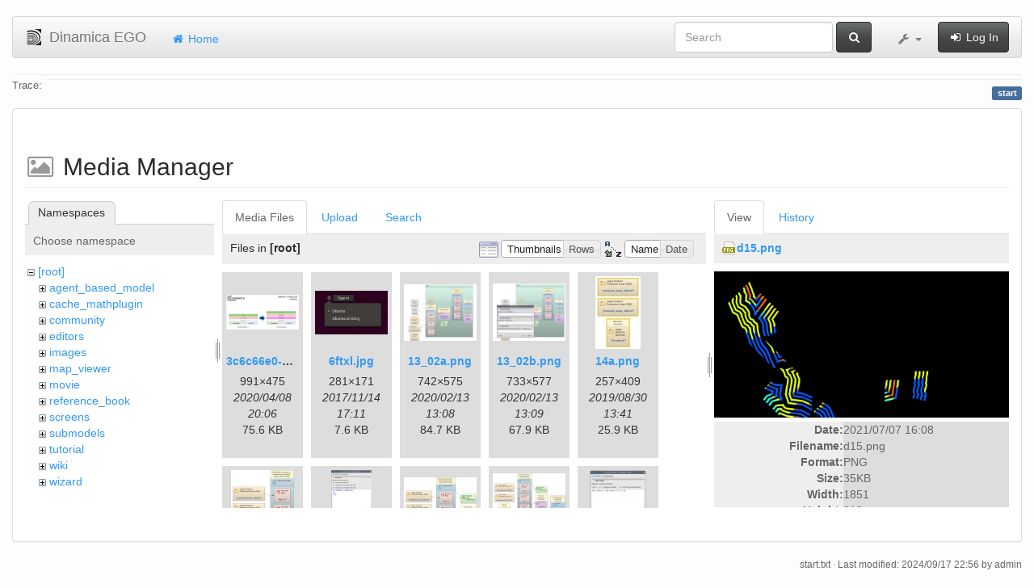

--- FILE ---
content_type: text/html; charset=utf-8
request_url: https://www.csr.ufmg.br/dinamica/dokuwiki/doku.php?id=start&image=d15.png&ns=&tab_details=view&do=media&tab_files=files
body_size: 29810
content:
<!DOCTYPE html>
<html xmlns="http://www.w3.org/1999/xhtml" xml:lang="en"
  lang="en" dir="ltr" class="no-js">
<head>
  <meta charset="UTF-8" />
  <meta http-equiv="X-UA-Compatible" content="IE=edge" />
  <title>start [Dinamica EGO]</title>
  <script>(function(H){H.className=H.className.replace(/\bno-js\b/,'js')})(document.documentElement)</script>
  <meta name="viewport" content="width=device-width,initial-scale=1" />
  <link rel="shortcut icon" href="/dinamica/dokuwiki/lib/tpl/bootstrap3/images/favicon.ico" />
<link rel="apple-touch-icon" href="/dinamica/dokuwiki/lib/tpl/bootstrap3/images/apple-touch-icon.png" />
      <link type="text/css" rel="stylesheet" href="/dinamica/dokuwiki/lib/tpl/bootstrap3/assets/bootstrap/css/bootstrap.min.css" />
    <link type="text/css" rel="stylesheet" href="/dinamica/dokuwiki/lib/tpl/bootstrap3/assets/font-awesome/css/font-awesome.min.css" />
  <script type="text/javascript">/*<![CDATA[*/
    var TPL_CONFIG = {"tableFullWidth":1};
  /*!]]>*/</script>
  <meta name="generator" content="DokuWiki"/>
<meta name="robots" content="noindex,nofollow"/>
<link rel="search" type="application/opensearchdescription+xml" href="/dinamica/dokuwiki/lib/exe/opensearch.php" title="Dinamica EGO"/>
<link rel="start" href="/dinamica/dokuwiki/"/>
<link rel="contents" href="/dinamica/dokuwiki/doku.php?id=start&amp;do=index" title="Sitemap"/>
<link rel="alternate" type="application/rss+xml" title="Recent Changes" href="/dinamica/dokuwiki/feed.php"/>
<link rel="alternate" type="application/rss+xml" title="Current namespace" href="/dinamica/dokuwiki/feed.php?mode=list&amp;ns="/>
<link rel="alternate" type="text/html" title="Plain HTML" href="/dinamica/dokuwiki/doku.php?do=export_xhtml&amp;id=start"/>
<link rel="alternate" type="text/plain" title="Wiki Markup" href="/dinamica/dokuwiki/doku.php?do=export_raw&amp;id=start"/>
<link rel="stylesheet" type="text/css" href="/dinamica/dokuwiki/lib/exe/css.php?t=bootstrap3&amp;tseed=3aaee8ac0576a207c79c412156c1e2a8"/>
<!--[if gte IE 9]><!-->
<script type="text/javascript">/*<![CDATA[*/var NS='';var JSINFO = {"id":"start","namespace":"","relation":{"imageflow":null},"plugin_imagemap_mldummy":"\/dinamica\/dokuwiki\/lib\/exe\/fetch.php?media=wiki:dokuwiki-128.png","plugin_folded":{"hide":"hide","reveal":"reveal"},"ga":{"trackingId":"UA-67512405-1","anonymizeIp":true,"action":"media","trackOutboundLinks":false,"options":[],"pageview":"\/dinamica\/dokuwiki\/start?image=d15.png&ns=&tab_details=view&tab_files=files"},"move_renameokay":false};
/*!]]>*/</script>
<script type="text/javascript" charset="utf-8" src="/dinamica/dokuwiki/lib/exe/jquery.php?tseed=23f888679b4f1dc26eef34902aca964f"></script>
<script type="text/javascript" charset="utf-8" src="/dinamica/dokuwiki/lib/exe/js.php?t=bootstrap3&amp;tseed=3aaee8ac0576a207c79c412156c1e2a8"></script>
<!--<![endif]-->
  <script type="text/javascript" src="/dinamica/dokuwiki/lib/tpl/bootstrap3/assets/bootstrap/js/bootstrap.min.js"></script>
  <style type="text/css">
    body { padding-top: 20px; }
    .toc-affix { z-index:1024; top:10px; right:10px; }
  </style>
  <!-- HTML5 shim and Respond.js for IE8 support of HTML5 elements and media queries -->
  <!-- WARNING: Respond.js doesn't work if you view the page via file:// -->
  <!--[if lt IE 9]>
  <script type="text/javascript" src="https://oss.maxcdn.com/html5shiv/3.7.2/html5shiv.min.js"></script>
  <script type="text/javascript" src="https://oss.maxcdn.com/respond/1.4.2/respond.min.js"></script>
  <![endif]-->
</head>
<body class="default page-on-panel">
  <!--[if IE 8 ]><div id="IE8"><![endif]-->
  <div id="dokuwiki__site" class="container-fluid">
    <div id="dokuwiki__top" class="site dokuwiki mode_media tpl_bootstrap3   home ">

      
      <!-- header -->
      <div id="dokuwiki__header">
        <nav class="navbar  navbar-default" role="navigation">

  <div class="container-fluid">

    <div class="navbar-header">

      <button class="navbar-toggle" type="button" data-toggle="collapse" data-target=".navbar-collapse">
        <span class="icon-bar"></span>
        <span class="icon-bar"></span>
        <span class="icon-bar"></span>
      </button>

      <a href="/dinamica/dokuwiki/doku.php?id=start"  accesskey="h" title="[H]" class="navbar-brand"><img src="/dinamica/dokuwiki/lib/tpl/bootstrap3/images/logo.png" alt="Dinamica EGO" class="pull-left" id="dw__logo" width="20" height="20" /> <span id="dw__title" >Dinamica EGO</span></a>
    </div>

    <div class="collapse navbar-collapse">

      <ul class="nav navbar-nav" id="dw__navbar">
        <li class="active">
  <a href="/dinamica/dokuwiki/doku.php?id=start" ><i class="fa fa-fw fa-home"></i> Home</a></li>
      </ul>

      <div class="navbar-right">

                  <form action="/dinamica/dokuwiki/doku.php?id=start" accept-charset="utf-8" class="navbar-form navbar-left search" id="dw__search" method="get" role="search"><div class="no"><div class="form-group"><input type="hidden" name="do" value="search" /><input id="qsearch__in" type="search" placeholder="Search" accesskey="f" name="id" class="edit form-control" title="[F]" /></div> <button type="submit" class="btn btn-default" title="Search"><i class="fa fa-fw fa-search"></i><span class="hidden-lg hidden-md hidden-sm"> Search</span></button><div id="qsearch__out" class="panel panel-default ajax_qsearch JSpopup"></div></div></form>        
        
<ul class="nav navbar-nav" id="dw__tools">


  <li class="dropdown">

    <a href="#" class="dropdown-toggle" data-toggle="dropdown" title="">
      <i class="fa fa-fw fa-wrench"></i> <span class="hidden-lg hidden-md hidden-sm">Tools</span> <span class="caret"></span>
    </a>

    <ul class="dropdown-menu tools" role="menu">
    
      <li class="dropdown-header">
        <i class="fa fa-fw fa-user"></i> User Tools      </li>
      
            <li class="divider" role="separator"></li>
      
    
      <li class="dropdown-header">
        <i class="fa fa-fw fa-wrench"></i> Site Tools      </li>
      <li class="active"><a href="/dinamica/dokuwiki/doku.php?id=start&amp;do=media&amp;ns="  class="action media" rel="nofollow" title="Media Manager"><i class="fa fa-fw fa-picture-o"></i> Media Manager</a></li><li><a href="/dinamica/dokuwiki/doku.php?id=start&amp;do=index"  class="action index" accesskey="x" rel="nofollow" title="Sitemap [X]"><i class="fa fa-fw fa-sitemap"></i> Sitemap</a></li>
            <li class="divider" role="separator"></li>
      
    
      <li class="dropdown-header">
        <i class="fa fa-fw fa-file"></i> Page Tools      </li>
      <li><a href="/dinamica/dokuwiki/doku.php?id=start&amp;do="  class="action show" accesskey="v" rel="nofollow" title="Show page [V]"><i class="fa fa-fw fa-pencil-square-o"></i> Show page</a></li><li><a href="/dinamica/dokuwiki/doku.php?id=start&amp;do=revisions"  class="action revs" accesskey="o" rel="nofollow" title="Old revisions [O]"><i class="fa fa-fw fa-clock-o"></i> Old revisions</a></li><li><a href="/dinamica/dokuwiki/doku.php?id=start&amp;do=backlink"  class="action backlink" rel="nofollow" title="Backlinks"><i class="fa fa-fw fa-link"></i> Backlinks</a></li><li><a href="javascript:void(0);" class="fold_unfold_all" onclick="fold_unfold_all();" rel="nofollow" title="Fold/unfold all"><span>Fold/unfold all</span></a></li><li class="plugin_move_page"><a href=""><span>Rename Page</span></a></li><li><a href="/dinamica/dokuwiki/doku.php?id=start&amp;do=export_odt"  class="action export_odt" rel="nofollow" title="ODT export"><span>ODT export</span></a></li><li><a href="#dokuwiki__top"  class="action top" accesskey="t" rel="nofollow" title="Back to top [T]"><i class="fa fa-fw fa-chevron-up"></i> Back to top</a></li>
      
        </ul>
  </li>


</ul>


        <ul class="nav navbar-nav">

          
                    <li>
            <span class="dw__actions">
              <a href="/dinamica/dokuwiki/doku.php?id=start&amp;do=login&amp;sectok="  class="action login" rel="nofollow" title="Log In"><i class="fa fa-fw fa-sign-in"></i> Log In</a>            </span>
          </li>
          
        </ul>

        
      </div>

    </div>
  </div>
</nav>

      </div>
      <!-- /header -->

            
            <div id="dw__breadcrumbs">
        <hr/>
                        <div class="dw__breadcrumbs hidden-print">
          <span class="bchead">Trace:</span>        </div>
                <hr/>
      </div>
      
      <p class="pageId text-right">
        <span class="label label-primary">start</span>
      </p>

      <div id="dw__msgarea">
              </div>

      <main class="main row" role="main">

        
        <!-- ********** CONTENT ********** -->
        <article id="dokuwiki__content" class="container-fluid" >

          <div class="panel panel-default" > 
            <div class="page group panel-body">

                                          
              <div class="toc-affix pull-right hidden-print" data-spy="affix" data-offset-top="150">
                              </div>

              <!-- wikipage start -->
              <div id="mediamanager__page">
<h1>Media Manager</h1>
<div class="panel namespaces">
<h2>Namespaces</h2>
<div class="panelHeader">Choose namespace</div>
<div class="panelContent" id="media__tree">

<ul class="idx">
<li class="media level0 open"><img src="/dinamica/dokuwiki/lib/images/minus.gif" alt="−" /><div class="li"><a href="/dinamica/dokuwiki/doku.php?id=start&amp;ns=&amp;tab_files=files&amp;do=media&amp;tab_details=view&amp;image=d15.png" class="idx_dir">[root]</a></div>
<ul class="idx">
<li class="media level1 closed"><img src="/dinamica/dokuwiki/lib/images/plus.gif" alt="+" /><div class="li"><a href="/dinamica/dokuwiki/doku.php?id=start&amp;ns=agent_based_model&amp;tab_files=files&amp;do=media&amp;tab_details=view&amp;image=d15.png" class="idx_dir">agent_based_model</a></div></li>
<li class="media level1 closed"><img src="/dinamica/dokuwiki/lib/images/plus.gif" alt="+" /><div class="li"><a href="/dinamica/dokuwiki/doku.php?id=start&amp;ns=cache_mathplugin&amp;tab_files=files&amp;do=media&amp;tab_details=view&amp;image=d15.png" class="idx_dir">cache_mathplugin</a></div></li>
<li class="media level1 closed"><img src="/dinamica/dokuwiki/lib/images/plus.gif" alt="+" /><div class="li"><a href="/dinamica/dokuwiki/doku.php?id=start&amp;ns=community&amp;tab_files=files&amp;do=media&amp;tab_details=view&amp;image=d15.png" class="idx_dir">community</a></div></li>
<li class="media level1 closed"><img src="/dinamica/dokuwiki/lib/images/plus.gif" alt="+" /><div class="li"><a href="/dinamica/dokuwiki/doku.php?id=start&amp;ns=editors&amp;tab_files=files&amp;do=media&amp;tab_details=view&amp;image=d15.png" class="idx_dir">editors</a></div></li>
<li class="media level1 closed"><img src="/dinamica/dokuwiki/lib/images/plus.gif" alt="+" /><div class="li"><a href="/dinamica/dokuwiki/doku.php?id=start&amp;ns=images&amp;tab_files=files&amp;do=media&amp;tab_details=view&amp;image=d15.png" class="idx_dir">images</a></div></li>
<li class="media level1 closed"><img src="/dinamica/dokuwiki/lib/images/plus.gif" alt="+" /><div class="li"><a href="/dinamica/dokuwiki/doku.php?id=start&amp;ns=map_viewer&amp;tab_files=files&amp;do=media&amp;tab_details=view&amp;image=d15.png" class="idx_dir">map_viewer</a></div></li>
<li class="media level1 closed"><img src="/dinamica/dokuwiki/lib/images/plus.gif" alt="+" /><div class="li"><a href="/dinamica/dokuwiki/doku.php?id=start&amp;ns=movie&amp;tab_files=files&amp;do=media&amp;tab_details=view&amp;image=d15.png" class="idx_dir">movie</a></div></li>
<li class="media level1 closed"><img src="/dinamica/dokuwiki/lib/images/plus.gif" alt="+" /><div class="li"><a href="/dinamica/dokuwiki/doku.php?id=start&amp;ns=reference_book&amp;tab_files=files&amp;do=media&amp;tab_details=view&amp;image=d15.png" class="idx_dir">reference_book</a></div></li>
<li class="media level1 closed"><img src="/dinamica/dokuwiki/lib/images/plus.gif" alt="+" /><div class="li"><a href="/dinamica/dokuwiki/doku.php?id=start&amp;ns=screens&amp;tab_files=files&amp;do=media&amp;tab_details=view&amp;image=d15.png" class="idx_dir">screens</a></div></li>
<li class="media level1 closed"><img src="/dinamica/dokuwiki/lib/images/plus.gif" alt="+" /><div class="li"><a href="/dinamica/dokuwiki/doku.php?id=start&amp;ns=submodels&amp;tab_files=files&amp;do=media&amp;tab_details=view&amp;image=d15.png" class="idx_dir">submodels</a></div></li>
<li class="media level1 closed"><img src="/dinamica/dokuwiki/lib/images/plus.gif" alt="+" /><div class="li"><a href="/dinamica/dokuwiki/doku.php?id=start&amp;ns=tutorial&amp;tab_files=files&amp;do=media&amp;tab_details=view&amp;image=d15.png" class="idx_dir">tutorial</a></div></li>
<li class="media level1 closed"><img src="/dinamica/dokuwiki/lib/images/plus.gif" alt="+" /><div class="li"><a href="/dinamica/dokuwiki/doku.php?id=start&amp;ns=wiki&amp;tab_files=files&amp;do=media&amp;tab_details=view&amp;image=d15.png" class="idx_dir">wiki</a></div></li>
<li class="media level1 closed"><img src="/dinamica/dokuwiki/lib/images/plus.gif" alt="+" /><div class="li"><a href="/dinamica/dokuwiki/doku.php?id=start&amp;ns=wizard&amp;tab_files=files&amp;do=media&amp;tab_details=view&amp;image=d15.png" class="idx_dir">wizard</a></div></li>
</ul></li>
</ul>
</div>
</div>
<div class="panel filelist">
<h2 class="a11y">Media Files</h2>
<ul class="tabs">
<li><strong>Media Files</strong></li>
<li><a href="/dinamica/dokuwiki/doku.php?id=start&amp;tab_files=upload&amp;do=media&amp;tab_details=view&amp;image=d15.png&amp;ns=">Upload</a></li>
<li><a href="/dinamica/dokuwiki/doku.php?id=start&amp;tab_files=search&amp;do=media&amp;tab_details=view&amp;image=d15.png&amp;ns=">Search</a></li>
</ul>
<div class="panelHeader">
<h3>Files in <strong>[root]</strong></h3>
<form class="options" method="get" action="/dinamica/dokuwiki/doku.php?id=start" accept-charset="utf-8"><div class="no">
<input type="hidden" name="do" value="media" /><input type="hidden" name="tab_files" value="files" /><input type="hidden" name="tab_details" value="view" /><input type="hidden" name="image" value="d15.png" /><input type="hidden" name="ns" value="" /><ul>
<li class="listType"><label class="thumbs" for="listType__thumbs"><input type="radio" id="listType__thumbs" name="list_dwmedia" value="thumbs" checked="checked" /> <span>Thumbnails</span></label>
<label class="rows" for="listType__rows"><input type="radio" id="listType__rows" name="list_dwmedia" value="rows" /> <span>Rows</span></label>
</li>
<li class="sortBy"><label class="name" for="sortBy__name"><input type="radio" id="sortBy__name" name="sort_dwmedia" value="name" checked="checked" /> <span>Name</span></label>
<label class="date" for="sortBy__date"><input type="radio" id="sortBy__date" name="sort_dwmedia" value="date" /> <span>Date</span></label>
</li>
<li><button type="submit">Apply</button>
</li>
</ul>
</div></form>
</div>
<div class="panelContent">
<ul class="thumbs"><li><dl title="3c6c66e0-383c-4a1c-a9e6-b9c0d4c09fa4.jpg">
<dt><a id="l_:3c6c66e0-383c-4a1c-a9e6-b9c0d4c09fa4.jpg" class="image thumb" href="/dinamica/dokuwiki/doku.php?id=start&amp;image=3c6c66e0-383c-4a1c-a9e6-b9c0d4c09fa4.jpg&amp;ns=&amp;tab_details=view&amp;do=media&amp;tab_files=files"><img src="/dinamica/dokuwiki/lib/exe/fetch.php?w=90&amp;h=43&amp;t=1586376370&amp;tok=dcf300&amp;media=3c6c66e0-383c-4a1c-a9e6-b9c0d4c09fa4.jpg" alt="3c6c66e0-383c-4a1c-a9e6-b9c0d4c09fa4.jpg" /></a></dt>
<dd class="name"><a href="/dinamica/dokuwiki/doku.php?id=start&amp;image=3c6c66e0-383c-4a1c-a9e6-b9c0d4c09fa4.jpg&amp;ns=&amp;tab_details=view&amp;do=media&amp;tab_files=files" id="h_:3c6c66e0-383c-4a1c-a9e6-b9c0d4c09fa4.jpg">3c6c66e0-383c-4a1c-a9e6-b9c0d4c09fa4.jpg</a></dd>
<dd class="size">991&#215;475</dd>
<dd class="date">2020/04/08 20:06</dd>
<dd class="filesize">75.6 KB</dd>
</dl></li>
<li><dl title="6ftxl.jpg">
<dt><a id="l_:6ftxl.jpg" class="image thumb" href="/dinamica/dokuwiki/doku.php?id=start&amp;image=6ftxl.jpg&amp;ns=&amp;tab_details=view&amp;do=media&amp;tab_files=files"><img src="/dinamica/dokuwiki/lib/exe/fetch.php?w=90&amp;h=54&amp;t=1510679464&amp;tok=c108e8&amp;media=6ftxl.jpg" alt="6ftxl.jpg" /></a></dt>
<dd class="name"><a href="/dinamica/dokuwiki/doku.php?id=start&amp;image=6ftxl.jpg&amp;ns=&amp;tab_details=view&amp;do=media&amp;tab_files=files" id="h_:6ftxl.jpg">6ftxl.jpg</a></dd>
<dd class="size">281&#215;171</dd>
<dd class="date">2017/11/14 17:11</dd>
<dd class="filesize">7.6 KB</dd>
</dl></li>
<li><dl title="13_02a.png">
<dt><a id="l_:13_02a.png" class="image thumb" href="/dinamica/dokuwiki/doku.php?id=start&amp;image=13_02a.png&amp;ns=&amp;tab_details=view&amp;do=media&amp;tab_files=files"><img src="/dinamica/dokuwiki/lib/exe/fetch.php?w=90&amp;h=69&amp;t=1581599299&amp;tok=95669d&amp;media=13_02a.png" alt="13_02a.png" /></a></dt>
<dd class="name"><a href="/dinamica/dokuwiki/doku.php?id=start&amp;image=13_02a.png&amp;ns=&amp;tab_details=view&amp;do=media&amp;tab_files=files" id="h_:13_02a.png">13_02a.png</a></dd>
<dd class="size">742&#215;575</dd>
<dd class="date">2020/02/13 13:08</dd>
<dd class="filesize">84.7 KB</dd>
</dl></li>
<li><dl title="13_02b.png">
<dt><a id="l_:13_02b.png" class="image thumb" href="/dinamica/dokuwiki/doku.php?id=start&amp;image=13_02b.png&amp;ns=&amp;tab_details=view&amp;do=media&amp;tab_files=files"><img src="/dinamica/dokuwiki/lib/exe/fetch.php?w=90&amp;h=70&amp;t=1581599348&amp;tok=f3f686&amp;media=13_02b.png" alt="13_02b.png" /></a></dt>
<dd class="name"><a href="/dinamica/dokuwiki/doku.php?id=start&amp;image=13_02b.png&amp;ns=&amp;tab_details=view&amp;do=media&amp;tab_files=files" id="h_:13_02b.png">13_02b.png</a></dd>
<dd class="size">733&#215;577</dd>
<dd class="date">2020/02/13 13:09</dd>
<dd class="filesize">67.9 KB</dd>
</dl></li>
<li><dl title="14a.png">
<dt><a id="l_:14a.png" class="image thumb" href="/dinamica/dokuwiki/doku.php?id=start&amp;image=14a.png&amp;ns=&amp;tab_details=view&amp;do=media&amp;tab_files=files"><img src="/dinamica/dokuwiki/lib/exe/fetch.php?w=56&amp;h=90&amp;t=1567172463&amp;tok=35fca5&amp;media=14a.png" alt="14a.png" /></a></dt>
<dd class="name"><a href="/dinamica/dokuwiki/doku.php?id=start&amp;image=14a.png&amp;ns=&amp;tab_details=view&amp;do=media&amp;tab_files=files" id="h_:14a.png">14a.png</a></dd>
<dd class="size">257&#215;409</dd>
<dd class="date">2019/08/30 13:41</dd>
<dd class="filesize">25.9 KB</dd>
</dl></li>
<li><dl title="14b.png">
<dt><a id="l_:14b.png" class="image thumb" href="/dinamica/dokuwiki/doku.php?id=start&amp;image=14b.png&amp;ns=&amp;tab_details=view&amp;do=media&amp;tab_files=files"><img src="/dinamica/dokuwiki/lib/exe/fetch.php?w=78&amp;h=90&amp;t=1567172664&amp;tok=bf4c19&amp;media=14b.png" alt="14b.png" /></a></dt>
<dd class="name"><a href="/dinamica/dokuwiki/doku.php?id=start&amp;image=14b.png&amp;ns=&amp;tab_details=view&amp;do=media&amp;tab_files=files" id="h_:14b.png">14b.png</a></dd>
<dd class="size">438&#215;505</dd>
<dd class="date">2019/08/30 13:44</dd>
<dd class="filesize">57.5 KB</dd>
</dl></li>
<li><dl title="14c.png">
<dt><a id="l_:14c.png" class="image thumb" href="/dinamica/dokuwiki/doku.php?id=start&amp;image=14c.png&amp;ns=&amp;tab_details=view&amp;do=media&amp;tab_files=files"><img src="/dinamica/dokuwiki/lib/exe/fetch.php?w=50&amp;h=90&amp;t=1567172773&amp;tok=70042b&amp;media=14c.png" alt="14c.png" /></a></dt>
<dd class="name"><a href="/dinamica/dokuwiki/doku.php?id=start&amp;image=14c.png&amp;ns=&amp;tab_details=view&amp;do=media&amp;tab_files=files" id="h_:14c.png">14c.png</a></dd>
<dd class="size">378&#215;673</dd>
<dd class="date">2019/08/30 13:46</dd>
<dd class="filesize">96.8 KB</dd>
</dl></li>
<li><dl title="14d.png">
<dt><a id="l_:14d.png" class="image thumb" href="/dinamica/dokuwiki/doku.php?id=start&amp;image=14d.png&amp;ns=&amp;tab_details=view&amp;do=media&amp;tab_files=files"><img src="/dinamica/dokuwiki/lib/exe/fetch.php?w=90&amp;h=72&amp;t=1567172882&amp;tok=b9acd1&amp;media=14d.png" alt="14d.png" /></a></dt>
<dd class="name"><a href="/dinamica/dokuwiki/doku.php?id=start&amp;image=14d.png&amp;ns=&amp;tab_details=view&amp;do=media&amp;tab_files=files" id="h_:14d.png">14d.png</a></dd>
<dd class="size">621&#215;499</dd>
<dd class="date">2019/08/30 13:48</dd>
<dd class="filesize">81.2 KB</dd>
</dl></li>
<li><dl title="14e.png">
<dt><a id="l_:14e.png" class="image thumb" href="/dinamica/dokuwiki/doku.php?id=start&amp;image=14e.png&amp;ns=&amp;tab_details=view&amp;do=media&amp;tab_files=files"><img src="/dinamica/dokuwiki/lib/exe/fetch.php?w=90&amp;h=81&amp;t=1567172974&amp;tok=1ead34&amp;media=14e.png" alt="14e.png" /></a></dt>
<dd class="name"><a href="/dinamica/dokuwiki/doku.php?id=start&amp;image=14e.png&amp;ns=&amp;tab_details=view&amp;do=media&amp;tab_files=files" id="h_:14e.png">14e.png</a></dd>
<dd class="size">831&#215;751</dd>
<dd class="date">2019/08/30 13:49</dd>
<dd class="filesize">132.3 KB</dd>
</dl></li>
<li><dl title="14f.png">
<dt><a id="l_:14f.png" class="image thumb" href="/dinamica/dokuwiki/doku.php?id=start&amp;image=14f.png&amp;ns=&amp;tab_details=view&amp;do=media&amp;tab_files=files"><img src="/dinamica/dokuwiki/lib/exe/fetch.php?w=70&amp;h=90&amp;t=1567173044&amp;tok=9eb79c&amp;media=14f.png" alt="14f.png" /></a></dt>
<dd class="name"><a href="/dinamica/dokuwiki/doku.php?id=start&amp;image=14f.png&amp;ns=&amp;tab_details=view&amp;do=media&amp;tab_files=files" id="h_:14f.png">14f.png</a></dd>
<dd class="size">385&#215;492</dd>
<dd class="date">2019/08/30 13:50</dd>
<dd class="filesize">53.2 KB</dd>
</dl></li>
<li><dl title="14g.png">
<dt><a id="l_:14g.png" class="image thumb" href="/dinamica/dokuwiki/doku.php?id=start&amp;image=14g.png&amp;ns=&amp;tab_details=view&amp;do=media&amp;tab_files=files"><img src="/dinamica/dokuwiki/lib/exe/fetch.php?w=75&amp;h=90&amp;t=1567173126&amp;tok=4eaadd&amp;media=14g.png" alt="14g.png" /></a></dt>
<dd class="name"><a href="/dinamica/dokuwiki/doku.php?id=start&amp;image=14g.png&amp;ns=&amp;tab_details=view&amp;do=media&amp;tab_files=files" id="h_:14g.png">14g.png</a></dd>
<dd class="size">421&#215;502</dd>
<dd class="date">2019/08/30 13:52</dd>
<dd class="filesize">42.6 KB</dd>
</dl></li>
<li><dl title="14h.png">
<dt><a id="l_:14h.png" class="image thumb" href="/dinamica/dokuwiki/doku.php?id=start&amp;image=14h.png&amp;ns=&amp;tab_details=view&amp;do=media&amp;tab_files=files"><img src="/dinamica/dokuwiki/lib/exe/fetch.php?w=90&amp;h=56&amp;t=1567173219&amp;tok=efacb1&amp;media=14h.png" alt="14h.png" /></a></dt>
<dd class="name"><a href="/dinamica/dokuwiki/doku.php?id=start&amp;image=14h.png&amp;ns=&amp;tab_details=view&amp;do=media&amp;tab_files=files" id="h_:14h.png">14h.png</a></dd>
<dd class="size">1192&#215;749</dd>
<dd class="date">2019/08/30 13:53</dd>
<dd class="filesize">149.5 KB</dd>
</dl></li>
<li><dl title="14i.png">
<dt><a id="l_:14i.png" class="image thumb" href="/dinamica/dokuwiki/doku.php?id=start&amp;image=14i.png&amp;ns=&amp;tab_details=view&amp;do=media&amp;tab_files=files"><img src="/dinamica/dokuwiki/lib/exe/fetch.php?w=90&amp;h=21&amp;t=1567173285&amp;tok=2836a9&amp;media=14i.png" alt="14i.png" /></a></dt>
<dd class="name"><a href="/dinamica/dokuwiki/doku.php?id=start&amp;image=14i.png&amp;ns=&amp;tab_details=view&amp;do=media&amp;tab_files=files" id="h_:14i.png">14i.png</a></dd>
<dd class="size">595&#215;143</dd>
<dd class="date">2019/08/30 13:54</dd>
<dd class="filesize">24.6 KB</dd>
</dl></li>
<li><dl title="14j.png">
<dt><a id="l_:14j.png" class="image thumb" href="/dinamica/dokuwiki/doku.php?id=start&amp;image=14j.png&amp;ns=&amp;tab_details=view&amp;do=media&amp;tab_files=files"><img src="/dinamica/dokuwiki/lib/exe/fetch.php?w=90&amp;h=64&amp;t=1567173420&amp;tok=54cc20&amp;media=14j.png" alt="14j.png" /></a></dt>
<dd class="name"><a href="/dinamica/dokuwiki/doku.php?id=start&amp;image=14j.png&amp;ns=&amp;tab_details=view&amp;do=media&amp;tab_files=files" id="h_:14j.png">14j.png</a></dd>
<dd class="size">797&#215;574</dd>
<dd class="date">2019/08/30 13:57</dd>
<dd class="filesize">146.1 KB</dd>
</dl></li>
<li><dl title="14k.png">
<dt><a id="l_:14k.png" class="image thumb" href="/dinamica/dokuwiki/doku.php?id=start&amp;image=14k.png&amp;ns=&amp;tab_details=view&amp;do=media&amp;tab_files=files"><img src="/dinamica/dokuwiki/lib/exe/fetch.php?w=73&amp;h=90&amp;t=1567173485&amp;tok=79438e&amp;media=14k.png" alt="14k.png" /></a></dt>
<dd class="name"><a href="/dinamica/dokuwiki/doku.php?id=start&amp;image=14k.png&amp;ns=&amp;tab_details=view&amp;do=media&amp;tab_files=files" id="h_:14k.png">14k.png</a></dd>
<dd class="size">373&#215;455</dd>
<dd class="date">2019/08/30 13:58</dd>
<dd class="filesize">41.8 KB</dd>
</dl></li>
<li><dl title="14l.png">
<dt><a id="l_:14l.png" class="image thumb" href="/dinamica/dokuwiki/doku.php?id=start&amp;image=14l.png&amp;ns=&amp;tab_details=view&amp;do=media&amp;tab_files=files"><img src="/dinamica/dokuwiki/lib/exe/fetch.php?w=82&amp;h=90&amp;t=1567173562&amp;tok=b4a0fe&amp;media=14l.png" alt="14l.png" /></a></dt>
<dd class="name"><a href="/dinamica/dokuwiki/doku.php?id=start&amp;image=14l.png&amp;ns=&amp;tab_details=view&amp;do=media&amp;tab_files=files" id="h_:14l.png">14l.png</a></dd>
<dd class="size">383&#215;417</dd>
<dd class="date">2019/08/30 13:59</dd>
<dd class="filesize">35 KB</dd>
</dl></li>
<li><dl title="14m.png">
<dt><a id="l_:14m.png" class="image thumb" href="/dinamica/dokuwiki/doku.php?id=start&amp;image=14m.png&amp;ns=&amp;tab_details=view&amp;do=media&amp;tab_files=files"><img src="/dinamica/dokuwiki/lib/exe/fetch.php?w=74&amp;h=90&amp;t=1567173644&amp;tok=06e518&amp;media=14m.png" alt="14m.png" /></a></dt>
<dd class="name"><a href="/dinamica/dokuwiki/doku.php?id=start&amp;image=14m.png&amp;ns=&amp;tab_details=view&amp;do=media&amp;tab_files=files" id="h_:14m.png">14m.png</a></dd>
<dd class="size">373&#215;453</dd>
<dd class="date">2019/08/30 14:00</dd>
<dd class="filesize">41.1 KB</dd>
</dl></li>
<li><dl title="14n.png">
<dt><a id="l_:14n.png" class="image thumb" href="/dinamica/dokuwiki/doku.php?id=start&amp;image=14n.png&amp;ns=&amp;tab_details=view&amp;do=media&amp;tab_files=files"><img src="/dinamica/dokuwiki/lib/exe/fetch.php?w=90&amp;h=41&amp;t=1567173720&amp;tok=c10ca0&amp;media=14n.png" alt="14n.png" /></a></dt>
<dd class="name"><a href="/dinamica/dokuwiki/doku.php?id=start&amp;image=14n.png&amp;ns=&amp;tab_details=view&amp;do=media&amp;tab_files=files" id="h_:14n.png">14n.png</a></dd>
<dd class="size">616&#215;284</dd>
<dd class="date">2019/08/30 14:02</dd>
<dd class="filesize">79 KB</dd>
</dl></li>
<li><dl title="14o.png">
<dt><a id="l_:14o.png" class="image thumb" href="/dinamica/dokuwiki/doku.php?id=start&amp;image=14o.png&amp;ns=&amp;tab_details=view&amp;do=media&amp;tab_files=files"><img src="/dinamica/dokuwiki/lib/exe/fetch.php?w=90&amp;h=43&amp;t=1567173791&amp;tok=a9e0c4&amp;media=14o.png" alt="14o.png" /></a></dt>
<dd class="name"><a href="/dinamica/dokuwiki/doku.php?id=start&amp;image=14o.png&amp;ns=&amp;tab_details=view&amp;do=media&amp;tab_files=files" id="h_:14o.png">14o.png</a></dd>
<dd class="size">526&#215;256</dd>
<dd class="date">2019/08/30 14:03</dd>
<dd class="filesize">61 KB</dd>
</dl></li>
<li><dl title="14p.png">
<dt><a id="l_:14p.png" class="image thumb" href="/dinamica/dokuwiki/doku.php?id=start&amp;image=14p.png&amp;ns=&amp;tab_details=view&amp;do=media&amp;tab_files=files"><img src="/dinamica/dokuwiki/lib/exe/fetch.php?w=89&amp;h=41&amp;t=1567173886&amp;tok=578c76&amp;media=14p.png" alt="14p.png" /></a></dt>
<dd class="name"><a href="/dinamica/dokuwiki/doku.php?id=start&amp;image=14p.png&amp;ns=&amp;tab_details=view&amp;do=media&amp;tab_files=files" id="h_:14p.png">14p.png</a></dd>
<dd class="size">702&#215;327</dd>
<dd class="date">2019/08/30 14:04</dd>
<dd class="filesize">99.8 KB</dd>
</dl></li>
<li><dl title="14q.png">
<dt><a id="l_:14q.png" class="image thumb" href="/dinamica/dokuwiki/doku.php?id=start&amp;image=14q.png&amp;ns=&amp;tab_details=view&amp;do=media&amp;tab_files=files"><img src="/dinamica/dokuwiki/lib/exe/fetch.php?w=90&amp;h=41&amp;t=1567173985&amp;tok=10cef2&amp;media=14q.png" alt="14q.png" /></a></dt>
<dd class="name"><a href="/dinamica/dokuwiki/doku.php?id=start&amp;image=14q.png&amp;ns=&amp;tab_details=view&amp;do=media&amp;tab_files=files" id="h_:14q.png">14q.png</a></dd>
<dd class="size">1592&#215;742</dd>
<dd class="date">2019/08/30 14:06</dd>
<dd class="filesize">162.2 KB</dd>
</dl></li>
<li><dl title="14r.png">
<dt><a id="l_:14r.png" class="image thumb" href="/dinamica/dokuwiki/doku.php?id=start&amp;image=14r.png&amp;ns=&amp;tab_details=view&amp;do=media&amp;tab_files=files"><img src="/dinamica/dokuwiki/lib/exe/fetch.php?w=90&amp;h=75&amp;t=1567174035&amp;tok=fc2413&amp;media=14r.png" alt="14r.png" /></a></dt>
<dd class="name"><a href="/dinamica/dokuwiki/doku.php?id=start&amp;image=14r.png&amp;ns=&amp;tab_details=view&amp;do=media&amp;tab_files=files" id="h_:14r.png">14r.png</a></dd>
<dd class="size">602&#215;503</dd>
<dd class="date">2019/08/30 14:07</dd>
<dd class="filesize">62.5 KB</dd>
</dl></li>
<li><dl title="15a.png">
<dt><a id="l_:15a.png" class="image thumb" href="/dinamica/dokuwiki/doku.php?id=start&amp;image=15a.png&amp;ns=&amp;tab_details=view&amp;do=media&amp;tab_files=files"><img src="/dinamica/dokuwiki/lib/exe/fetch.php?w=90&amp;h=53&amp;t=1567177599&amp;tok=a6905a&amp;media=15a.png" alt="15a.png" /></a></dt>
<dd class="name"><a href="/dinamica/dokuwiki/doku.php?id=start&amp;image=15a.png&amp;ns=&amp;tab_details=view&amp;do=media&amp;tab_files=files" id="h_:15a.png">15a.png</a></dd>
<dd class="size">745&#215;445</dd>
<dd class="date">2019/08/30 15:06</dd>
<dd class="filesize">69.4 KB</dd>
</dl></li>
<li><dl title="15b.png">
<dt><a id="l_:15b.png" class="image thumb" href="/dinamica/dokuwiki/doku.php?id=start&amp;image=15b.png&amp;ns=&amp;tab_details=view&amp;do=media&amp;tab_files=files"><img src="/dinamica/dokuwiki/lib/exe/fetch.php?w=78&amp;h=90&amp;t=1567177641&amp;tok=cbfefb&amp;media=15b.png" alt="15b.png" /></a></dt>
<dd class="name"><a href="/dinamica/dokuwiki/doku.php?id=start&amp;image=15b.png&amp;ns=&amp;tab_details=view&amp;do=media&amp;tab_files=files" id="h_:15b.png">15b.png</a></dd>
<dd class="size">375&#215;430</dd>
<dd class="date">2019/08/30 15:07</dd>
<dd class="filesize">33.9 KB</dd>
</dl></li>
<li><dl title="15c.png">
<dt><a id="l_:15c.png" class="image thumb" href="/dinamica/dokuwiki/doku.php?id=start&amp;image=15c.png&amp;ns=&amp;tab_details=view&amp;do=media&amp;tab_files=files"><img src="/dinamica/dokuwiki/lib/exe/fetch.php?w=82&amp;h=90&amp;t=1567177705&amp;tok=c5ba24&amp;media=15c.png" alt="15c.png" /></a></dt>
<dd class="name"><a href="/dinamica/dokuwiki/doku.php?id=start&amp;image=15c.png&amp;ns=&amp;tab_details=view&amp;do=media&amp;tab_files=files" id="h_:15c.png">15c.png</a></dd>
<dd class="size">386&#215;419</dd>
<dd class="date">2019/08/30 15:08</dd>
<dd class="filesize">38.6 KB</dd>
</dl></li>
<li><dl title="15d.png">
<dt><a id="l_:15d.png" class="image thumb" href="/dinamica/dokuwiki/doku.php?id=start&amp;image=15d.png&amp;ns=&amp;tab_details=view&amp;do=media&amp;tab_files=files"><img src="/dinamica/dokuwiki/lib/exe/fetch.php?w=90&amp;h=35&amp;t=1567177795&amp;tok=4dbcc3&amp;media=15d.png" alt="15d.png" /></a></dt>
<dd class="name"><a href="/dinamica/dokuwiki/doku.php?id=start&amp;image=15d.png&amp;ns=&amp;tab_details=view&amp;do=media&amp;tab_files=files" id="h_:15d.png">15d.png</a></dd>
<dd class="size">1603&#215;636</dd>
<dd class="date">2019/08/30 15:09</dd>
<dd class="filesize">142.8 KB</dd>
</dl></li>
<li><dl title="15e.png">
<dt><a id="l_:15e.png" class="image thumb" href="/dinamica/dokuwiki/doku.php?id=start&amp;image=15e.png&amp;ns=&amp;tab_details=view&amp;do=media&amp;tab_files=files"><img src="/dinamica/dokuwiki/lib/exe/fetch.php?w=62&amp;h=90&amp;t=1567177877&amp;tok=4b5696&amp;media=15e.png" alt="15e.png" /></a></dt>
<dd class="name"><a href="/dinamica/dokuwiki/doku.php?id=start&amp;image=15e.png&amp;ns=&amp;tab_details=view&amp;do=media&amp;tab_files=files" id="h_:15e.png">15e.png</a></dd>
<dd class="size">599&#215;857</dd>
<dd class="date">2019/08/30 15:11</dd>
<dd class="filesize">67 KB</dd>
</dl></li>
<li><dl title="a.png">
<dt><a id="l_:a.png" class="image thumb" href="/dinamica/dokuwiki/doku.php?id=start&amp;image=a.png&amp;ns=&amp;tab_details=view&amp;do=media&amp;tab_files=files"><img src="/dinamica/dokuwiki/lib/exe/fetch.php?w=90&amp;h=13&amp;t=1566417590&amp;tok=a64913&amp;media=a.png" alt="a.png" /></a></dt>
<dd class="name"><a href="/dinamica/dokuwiki/doku.php?id=start&amp;image=a.png&amp;ns=&amp;tab_details=view&amp;do=media&amp;tab_files=files" id="h_:a.png">a.png</a></dd>
<dd class="size">734&#215;114</dd>
<dd class="date">2019/08/21 19:59</dd>
<dd class="filesize">31.5 KB</dd>
</dl></li>
<li><dl title="a1.png">
<dt><a id="l_:a1.png" class="image thumb" href="/dinamica/dokuwiki/doku.php?id=start&amp;image=a1.png&amp;ns=&amp;tab_details=view&amp;do=media&amp;tab_files=files"><img src="/dinamica/dokuwiki/lib/exe/fetch.php?w=90&amp;h=54&amp;t=1625670476&amp;tok=8b913e&amp;media=a1.png" alt="a1.png" /></a></dt>
<dd class="name"><a href="/dinamica/dokuwiki/doku.php?id=start&amp;image=a1.png&amp;ns=&amp;tab_details=view&amp;do=media&amp;tab_files=files" id="h_:a1.png">a1.png</a></dd>
<dd class="size">585&#215;355</dd>
<dd class="date">2021/07/07 15:07</dd>
<dd class="filesize">2.2 KB</dd>
</dl></li>
<li><dl title="a2.png">
<dt><a id="l_:a2.png" class="image thumb" href="/dinamica/dokuwiki/doku.php?id=start&amp;image=a2.png&amp;ns=&amp;tab_details=view&amp;do=media&amp;tab_files=files"><img src="/dinamica/dokuwiki/lib/exe/fetch.php?w=90&amp;h=44&amp;t=1625671085&amp;tok=937a71&amp;media=a2.png" alt="a2.png" /></a></dt>
<dd class="name"><a href="/dinamica/dokuwiki/doku.php?id=start&amp;image=a2.png&amp;ns=&amp;tab_details=view&amp;do=media&amp;tab_files=files" id="h_:a2.png">a2.png</a></dd>
<dd class="size">1763&#215;875</dd>
<dd class="date">2021/07/07 15:18</dd>
<dd class="filesize">626.6 KB</dd>
</dl></li>
<li><dl title="a3.png">
<dt><a id="l_:a3.png" class="image thumb" href="/dinamica/dokuwiki/doku.php?id=start&amp;image=a3.png&amp;ns=&amp;tab_details=view&amp;do=media&amp;tab_files=files"><img src="/dinamica/dokuwiki/lib/exe/fetch.php?w=90&amp;h=44&amp;t=1625671212&amp;tok=61ffaa&amp;media=a3.png" alt="a3.png" /></a></dt>
<dd class="name"><a href="/dinamica/dokuwiki/doku.php?id=start&amp;image=a3.png&amp;ns=&amp;tab_details=view&amp;do=media&amp;tab_files=files" id="h_:a3.png">a3.png</a></dd>
<dd class="size">1849&#215;919</dd>
<dd class="date">2021/07/07 15:20</dd>
<dd class="filesize">323.5 KB</dd>
</dl></li>
<li><dl title="a4.png">
<dt><a id="l_:a4.png" class="image thumb" href="/dinamica/dokuwiki/doku.php?id=start&amp;image=a4.png&amp;ns=&amp;tab_details=view&amp;do=media&amp;tab_files=files"><img src="/dinamica/dokuwiki/lib/exe/fetch.php?w=90&amp;h=44&amp;t=1625671212&amp;tok=7c56a2&amp;media=a4.png" alt="a4.png" /></a></dt>
<dd class="name"><a href="/dinamica/dokuwiki/doku.php?id=start&amp;image=a4.png&amp;ns=&amp;tab_details=view&amp;do=media&amp;tab_files=files" id="h_:a4.png">a4.png</a></dd>
<dd class="size">1374&#215;682</dd>
<dd class="date">2021/07/07 15:20</dd>
<dd class="filesize">26.2 KB</dd>
</dl></li>
<li><dl title="a5.png">
<dt><a id="l_:a5.png" class="image thumb" href="/dinamica/dokuwiki/doku.php?id=start&amp;image=a5.png&amp;ns=&amp;tab_details=view&amp;do=media&amp;tab_files=files"><img src="/dinamica/dokuwiki/lib/exe/fetch.php?w=90&amp;h=44&amp;t=1625671212&amp;tok=e9315d&amp;media=a5.png" alt="a5.png" /></a></dt>
<dd class="name"><a href="/dinamica/dokuwiki/doku.php?id=start&amp;image=a5.png&amp;ns=&amp;tab_details=view&amp;do=media&amp;tab_files=files" id="h_:a5.png">a5.png</a></dd>
<dd class="size">1374&#215;686</dd>
<dd class="date">2021/07/07 15:20</dd>
<dd class="filesize">32.2 KB</dd>
</dl></li>
<li><dl title="a6.png">
<dt><a id="l_:a6.png" class="image thumb" href="/dinamica/dokuwiki/doku.php?id=start&amp;image=a6.png&amp;ns=&amp;tab_details=view&amp;do=media&amp;tab_files=files"><img src="/dinamica/dokuwiki/lib/exe/fetch.php?w=90&amp;h=46&amp;t=1625671212&amp;tok=6c9396&amp;media=a6.png" alt="a6.png" /></a></dt>
<dd class="name"><a href="/dinamica/dokuwiki/doku.php?id=start&amp;image=a6.png&amp;ns=&amp;tab_details=view&amp;do=media&amp;tab_files=files" id="h_:a6.png">a6.png</a></dd>
<dd class="size">706&#215;368</dd>
<dd class="date">2021/07/07 15:20</dd>
<dd class="filesize">9.5 KB</dd>
</dl></li>
<li><dl title="a7.png">
<dt><a id="l_:a7.png" class="image thumb" href="/dinamica/dokuwiki/doku.php?id=start&amp;image=a7.png&amp;ns=&amp;tab_details=view&amp;do=media&amp;tab_files=files"><img src="/dinamica/dokuwiki/lib/exe/fetch.php?w=90&amp;h=44&amp;t=1625671213&amp;tok=34edf3&amp;media=a7.png" alt="a7.png" /></a></dt>
<dd class="name"><a href="/dinamica/dokuwiki/doku.php?id=start&amp;image=a7.png&amp;ns=&amp;tab_details=view&amp;do=media&amp;tab_files=files" id="h_:a7.png">a7.png</a></dd>
<dd class="size">1811&#215;901</dd>
<dd class="date">2021/07/07 15:20</dd>
<dd class="filesize">721.4 KB</dd>
</dl></li>
<li><dl title="a8.png">
<dt><a id="l_:a8.png" class="image thumb" href="/dinamica/dokuwiki/doku.php?id=start&amp;image=a8.png&amp;ns=&amp;tab_details=view&amp;do=media&amp;tab_files=files"><img src="/dinamica/dokuwiki/lib/exe/fetch.php?w=90&amp;h=44&amp;t=1625671213&amp;tok=e70c62&amp;media=a8.png" alt="a8.png" /></a></dt>
<dd class="name"><a href="/dinamica/dokuwiki/doku.php?id=start&amp;image=a8.png&amp;ns=&amp;tab_details=view&amp;do=media&amp;tab_files=files" id="h_:a8.png">a8.png</a></dd>
<dd class="size">1857&#215;923</dd>
<dd class="date">2021/07/07 15:20</dd>
<dd class="filesize">53 KB</dd>
</dl></li>
<li><dl title="a9.png">
<dt><a id="l_:a9.png" class="image thumb" href="/dinamica/dokuwiki/doku.php?id=start&amp;image=a9.png&amp;ns=&amp;tab_details=view&amp;do=media&amp;tab_files=files"><img src="/dinamica/dokuwiki/lib/exe/fetch.php?w=90&amp;h=44&amp;t=1625671213&amp;tok=c21b0d&amp;media=a9.png" alt="a9.png" /></a></dt>
<dd class="name"><a href="/dinamica/dokuwiki/doku.php?id=start&amp;image=a9.png&amp;ns=&amp;tab_details=view&amp;do=media&amp;tab_files=files" id="h_:a9.png">a9.png</a></dd>
<dd class="size">1799&#215;895</dd>
<dd class="date">2021/07/07 15:20</dd>
<dd class="filesize">156.6 KB</dd>
</dl></li>
<li><dl title="a10.png">
<dt><a id="l_:a10.png" class="image thumb" href="/dinamica/dokuwiki/doku.php?id=start&amp;image=a10.png&amp;ns=&amp;tab_details=view&amp;do=media&amp;tab_files=files"><img src="/dinamica/dokuwiki/lib/exe/fetch.php?w=90&amp;h=44&amp;t=1625671213&amp;tok=0b0db7&amp;media=a10.png" alt="a10.png" /></a></dt>
<dd class="name"><a href="/dinamica/dokuwiki/doku.php?id=start&amp;image=a10.png&amp;ns=&amp;tab_details=view&amp;do=media&amp;tab_files=files" id="h_:a10.png">a10.png</a></dd>
<dd class="size">1851&#215;921</dd>
<dd class="date">2021/07/07 15:20</dd>
<dd class="filesize">49.7 KB</dd>
</dl></li>
<li><dl title="a11.png">
<dt><a id="l_:a11.png" class="image thumb" href="/dinamica/dokuwiki/doku.php?id=start&amp;image=a11.png&amp;ns=&amp;tab_details=view&amp;do=media&amp;tab_files=files"><img src="/dinamica/dokuwiki/lib/exe/fetch.php?w=90&amp;h=44&amp;t=1625671213&amp;tok=5fb5a2&amp;media=a11.png" alt="a11.png" /></a></dt>
<dd class="name"><a href="/dinamica/dokuwiki/doku.php?id=start&amp;image=a11.png&amp;ns=&amp;tab_details=view&amp;do=media&amp;tab_files=files" id="h_:a11.png">a11.png</a></dd>
<dd class="size">1153&#215;571</dd>
<dd class="date">2021/07/07 15:20</dd>
<dd class="filesize">8.7 KB</dd>
</dl></li>
<li><dl title="a12.png">
<dt><a id="l_:a12.png" class="image thumb" href="/dinamica/dokuwiki/doku.php?id=start&amp;image=a12.png&amp;ns=&amp;tab_details=view&amp;do=media&amp;tab_files=files"><img src="/dinamica/dokuwiki/lib/exe/fetch.php?w=90&amp;h=45&amp;t=1625671213&amp;tok=818bb7&amp;media=a12.png" alt="a12.png" /></a></dt>
<dd class="name"><a href="/dinamica/dokuwiki/doku.php?id=start&amp;image=a12.png&amp;ns=&amp;tab_details=view&amp;do=media&amp;tab_files=files" id="h_:a12.png">a12.png</a></dd>
<dd class="size">1635&#215;821</dd>
<dd class="date">2021/07/07 15:20</dd>
<dd class="filesize">43.2 KB</dd>
</dl></li>
<li><dl title="a13.png">
<dt><a id="l_:a13.png" class="image thumb" href="/dinamica/dokuwiki/doku.php?id=start&amp;image=a13.png&amp;ns=&amp;tab_details=view&amp;do=media&amp;tab_files=files"><img src="/dinamica/dokuwiki/lib/exe/fetch.php?w=90&amp;h=55&amp;t=1625671213&amp;tok=bdc61a&amp;media=a13.png" alt="a13.png" /></a></dt>
<dd class="name"><a href="/dinamica/dokuwiki/doku.php?id=start&amp;image=a13.png&amp;ns=&amp;tab_details=view&amp;do=media&amp;tab_files=files" id="h_:a13.png">a13.png</a></dd>
<dd class="size">2169&#215;1333</dd>
<dd class="date">2021/07/07 15:20</dd>
<dd class="filesize">89.9 KB</dd>
</dl></li>
<li><dl title="aaa2.png">
<dt><a id="l_:aaa2.png" class="image thumb" href="/dinamica/dokuwiki/doku.php?id=start&amp;image=aaa2.png&amp;ns=&amp;tab_details=view&amp;do=media&amp;tab_files=files"><img src="/dinamica/dokuwiki/lib/exe/fetch.php?w=89&amp;h=19&amp;t=1581705635&amp;tok=9c5c21&amp;media=aaa2.png" alt="aaa2.png" /></a></dt>
<dd class="name"><a href="/dinamica/dokuwiki/doku.php?id=start&amp;image=aaa2.png&amp;ns=&amp;tab_details=view&amp;do=media&amp;tab_files=files" id="h_:aaa2.png">aaa2.png</a></dd>
<dd class="size">1142&#215;246</dd>
<dd class="date">2020/02/14 18:40</dd>
<dd class="filesize">28.3 KB</dd>
</dl></li>
<li><dl title="aaa3.png">
<dt><a id="l_:aaa3.png" class="image thumb" href="/dinamica/dokuwiki/doku.php?id=start&amp;image=aaa3.png&amp;ns=&amp;tab_details=view&amp;do=media&amp;tab_files=files"><img src="/dinamica/dokuwiki/lib/exe/fetch.php?w=90&amp;h=31&amp;t=1581705920&amp;tok=8dd375&amp;media=aaa3.png" alt="aaa3.png" /></a></dt>
<dd class="name"><a href="/dinamica/dokuwiki/doku.php?id=start&amp;image=aaa3.png&amp;ns=&amp;tab_details=view&amp;do=media&amp;tab_files=files" id="h_:aaa3.png">aaa3.png</a></dd>
<dd class="size">1416&#215;489</dd>
<dd class="date">2020/02/14 18:45</dd>
<dd class="filesize">125.5 KB</dd>
</dl></li>
<li><dl title="aaa4.png">
<dt><a id="l_:aaa4.png" class="image thumb" href="/dinamica/dokuwiki/doku.php?id=start&amp;image=aaa4.png&amp;ns=&amp;tab_details=view&amp;do=media&amp;tab_files=files"><img src="/dinamica/dokuwiki/lib/exe/fetch.php?w=90&amp;h=43&amp;t=1581706151&amp;tok=d77e0b&amp;media=aaa4.png" alt="aaa4.png" /></a></dt>
<dd class="name"><a href="/dinamica/dokuwiki/doku.php?id=start&amp;image=aaa4.png&amp;ns=&amp;tab_details=view&amp;do=media&amp;tab_files=files" id="h_:aaa4.png">aaa4.png</a></dd>
<dd class="size">517&#215;251</dd>
<dd class="date">2020/02/14 18:49</dd>
<dd class="filesize">51.6 KB</dd>
</dl></li>
<li><dl title="aaa5.png">
<dt><a id="l_:aaa5.png" class="image thumb" href="/dinamica/dokuwiki/doku.php?id=start&amp;image=aaa5.png&amp;ns=&amp;tab_details=view&amp;do=media&amp;tab_files=files"><img src="/dinamica/dokuwiki/lib/exe/fetch.php?w=90&amp;h=61&amp;t=1581706176&amp;tok=ec691b&amp;media=aaa5.png" alt="aaa5.png" /></a></dt>
<dd class="name"><a href="/dinamica/dokuwiki/doku.php?id=start&amp;image=aaa5.png&amp;ns=&amp;tab_details=view&amp;do=media&amp;tab_files=files" id="h_:aaa5.png">aaa5.png</a></dd>
<dd class="size">773&#215;530</dd>
<dd class="date">2020/02/14 18:49</dd>
<dd class="filesize">95.8 KB</dd>
</dl></li>
<li><dl title="aaa6.png">
<dt><a id="l_:aaa6.png" class="image thumb" href="/dinamica/dokuwiki/doku.php?id=start&amp;image=aaa6.png&amp;ns=&amp;tab_details=view&amp;do=media&amp;tab_files=files"><img src="/dinamica/dokuwiki/lib/exe/fetch.php?w=90&amp;h=56&amp;t=1581707004&amp;tok=9a9ec5&amp;media=aaa6.png" alt="aaa6.png" /></a></dt>
<dd class="name"><a href="/dinamica/dokuwiki/doku.php?id=start&amp;image=aaa6.png&amp;ns=&amp;tab_details=view&amp;do=media&amp;tab_files=files" id="h_:aaa6.png">aaa6.png</a></dd>
<dd class="size">864&#215;540</dd>
<dd class="date">2020/02/14 19:03</dd>
<dd class="filesize">72.7 KB</dd>
</dl></li>
<li><dl title="aaa7.png">
<dt><a id="l_:aaa7.png" class="image thumb" href="/dinamica/dokuwiki/doku.php?id=start&amp;image=aaa7.png&amp;ns=&amp;tab_details=view&amp;do=media&amp;tab_files=files"><img src="/dinamica/dokuwiki/lib/exe/fetch.php?w=90&amp;h=69&amp;t=1581707342&amp;tok=33287a&amp;media=aaa7.png" alt="aaa7.png" /></a></dt>
<dd class="name"><a href="/dinamica/dokuwiki/doku.php?id=start&amp;image=aaa7.png&amp;ns=&amp;tab_details=view&amp;do=media&amp;tab_files=files" id="h_:aaa7.png">aaa7.png</a></dd>
<dd class="size">567&#215;438</dd>
<dd class="date">2020/02/14 19:09</dd>
<dd class="filesize">47.3 KB</dd>
</dl></li>
<li><dl title="aaa8.png">
<dt><a id="l_:aaa8.png" class="image thumb" href="/dinamica/dokuwiki/doku.php?id=start&amp;image=aaa8.png&amp;ns=&amp;tab_details=view&amp;do=media&amp;tab_files=files"><img src="/dinamica/dokuwiki/lib/exe/fetch.php?w=90&amp;h=43&amp;t=1581707464&amp;tok=32c778&amp;media=aaa8.png" alt="aaa8.png" /></a></dt>
<dd class="name"><a href="/dinamica/dokuwiki/doku.php?id=start&amp;image=aaa8.png&amp;ns=&amp;tab_details=view&amp;do=media&amp;tab_files=files" id="h_:aaa8.png">aaa8.png</a></dd>
<dd class="size">1152&#215;562</dd>
<dd class="date">2020/02/14 19:11</dd>
<dd class="filesize">99.3 KB</dd>
</dl></li>
<li><dl title="aaa10.png">
<dt><a id="l_:aaa10.png" class="image thumb" href="/dinamica/dokuwiki/doku.php?id=start&amp;image=aaa10.png&amp;ns=&amp;tab_details=view&amp;do=media&amp;tab_files=files"><img src="/dinamica/dokuwiki/lib/exe/fetch.php?w=90&amp;h=27&amp;t=1581708252&amp;tok=cf7f8f&amp;media=aaa10.png" alt="aaa10.png" /></a></dt>
<dd class="name"><a href="/dinamica/dokuwiki/doku.php?id=start&amp;image=aaa10.png&amp;ns=&amp;tab_details=view&amp;do=media&amp;tab_files=files" id="h_:aaa10.png">aaa10.png</a></dd>
<dd class="size">618&#215;191</dd>
<dd class="date">2020/02/14 19:24</dd>
<dd class="filesize">45.1 KB</dd>
</dl></li>
<li><dl title="aaa11.png">
<dt><a id="l_:aaa11.png" class="image thumb" href="/dinamica/dokuwiki/doku.php?id=start&amp;image=aaa11.png&amp;ns=&amp;tab_details=view&amp;do=media&amp;tab_files=files"><img src="/dinamica/dokuwiki/lib/exe/fetch.php?w=89&amp;h=51&amp;t=1581708791&amp;tok=e4c802&amp;media=aaa11.png" alt="aaa11.png" /></a></dt>
<dd class="name"><a href="/dinamica/dokuwiki/doku.php?id=start&amp;image=aaa11.png&amp;ns=&amp;tab_details=view&amp;do=media&amp;tab_files=files" id="h_:aaa11.png">aaa11.png</a></dd>
<dd class="size">617&#215;355</dd>
<dd class="date">2020/02/14 19:33</dd>
<dd class="filesize">40.3 KB</dd>
</dl></li>
<li><dl title="allfunctors16.png">
<dt><a id="l_:allfunctors16.png" class="image thumb" href="/dinamica/dokuwiki/doku.php?id=start&amp;image=allfunctors16.png&amp;ns=&amp;tab_details=view&amp;do=media&amp;tab_files=files"><img src="/dinamica/dokuwiki/lib/exe/fetch.php?w=16&amp;h=16&amp;t=1447698438&amp;tok=751ec8&amp;media=allfunctors16.png" alt="allfunctors16.png" /></a></dt>
<dd class="name"><a href="/dinamica/dokuwiki/doku.php?id=start&amp;image=allfunctors16.png&amp;ns=&amp;tab_details=view&amp;do=media&amp;tab_files=files" id="h_:allfunctors16.png">allfunctors16.png</a></dd>
<dd class="size">16&#215;16</dd>
<dd class="date">2015/11/16 18:27</dd>
<dd class="filesize">923 B</dd>
</dl></li>
<li><dl title="apresentacao_do_powerpoint_-_dinamica_ego_5_-_fip_cerrado.pptx_2020-04-07_12-30-32_trim.mp4">
<dt><a id="d_:apresentacao_do_powerpoint_-_dinamica_ego_5_-_fip_cerrado.pptx_2020-04-07_12-30-32_trim.mp4" class="image" title="apresentacao_do_powerpoint_-_dinamica_ego_5_-_fip_cerrado.pptx_2020-04-07_12-30-32_trim.mp4" href="/dinamica/dokuwiki/doku.php?id=start&amp;image=apresentacao_do_powerpoint_-_dinamica_ego_5_-_fip_cerrado.pptx_2020-04-07_12-30-32_trim.mp4&amp;ns=&amp;tab_details=view&amp;do=media&amp;tab_files=files"><img src="/dinamica/dokuwiki/lib/images/fileicons/32x32/mp4.png" alt="apresentacao_do_powerpoint_-_dinamica_ego_5_-_fip_cerrado.pptx_2020-04-07_12-30-32_trim.mp4" class="icon" /></a></dt>
<dd class="name"><a href="/dinamica/dokuwiki/doku.php?id=start&amp;image=apresentacao_do_powerpoint_-_dinamica_ego_5_-_fip_cerrado.pptx_2020-04-07_12-30-32_trim.mp4&amp;ns=&amp;tab_details=view&amp;do=media&amp;tab_files=files" id="h_:apresentacao_do_powerpoint_-_dinamica_ego_5_-_fip_cerrado.pptx_2020-04-07_12-30-32_trim.mp4">apresentacao_do_powerpoint_-_dinamica_ego_5_-_fip_cerrado.pptx_2020-04-07_12-30-32_trim.mp4</a></dd>
<dd class="size">&#160;</dd>
<dd class="date">2020/04/07 15:44</dd>
<dd class="filesize">18.9 MB</dd>
</dl></li>
<li><dl title="apresentacao_do_powerpoint_-_dinamica_ego_5_-_fip_cerrado.pptx_2020-04-09_12-43-09_trim.mp4">
<dt><a id="d_:apresentacao_do_powerpoint_-_dinamica_ego_5_-_fip_cerrado.pptx_2020-04-09_12-43-09_trim.mp4" class="image" title="apresentacao_do_powerpoint_-_dinamica_ego_5_-_fip_cerrado.pptx_2020-04-09_12-43-09_trim.mp4" href="/dinamica/dokuwiki/doku.php?id=start&amp;image=apresentacao_do_powerpoint_-_dinamica_ego_5_-_fip_cerrado.pptx_2020-04-09_12-43-09_trim.mp4&amp;ns=&amp;tab_details=view&amp;do=media&amp;tab_files=files"><img src="/dinamica/dokuwiki/lib/images/fileicons/32x32/mp4.png" alt="apresentacao_do_powerpoint_-_dinamica_ego_5_-_fip_cerrado.pptx_2020-04-09_12-43-09_trim.mp4" class="icon" /></a></dt>
<dd class="name"><a href="/dinamica/dokuwiki/doku.php?id=start&amp;image=apresentacao_do_powerpoint_-_dinamica_ego_5_-_fip_cerrado.pptx_2020-04-09_12-43-09_trim.mp4&amp;ns=&amp;tab_details=view&amp;do=media&amp;tab_files=files" id="h_:apresentacao_do_powerpoint_-_dinamica_ego_5_-_fip_cerrado.pptx_2020-04-09_12-43-09_trim.mp4">apresentacao_do_powerpoint_-_dinamica_ego_5_-_fip_cerrado.pptx_2020-04-09_12-43-09_trim.mp4</a></dd>
<dd class="size">&#160;</dd>
<dd class="date">2020/04/09 16:02</dd>
<dd class="filesize">11.5 MB</dd>
</dl></li>
<li><dl title="b.png">
<dt><a id="l_:b.png" class="image thumb" href="/dinamica/dokuwiki/doku.php?id=start&amp;image=b.png&amp;ns=&amp;tab_details=view&amp;do=media&amp;tab_files=files"><img src="/dinamica/dokuwiki/lib/exe/fetch.php?w=90&amp;h=25&amp;t=1566419336&amp;tok=05af74&amp;media=b.png" alt="b.png" /></a></dt>
<dd class="name"><a href="/dinamica/dokuwiki/doku.php?id=start&amp;image=b.png&amp;ns=&amp;tab_details=view&amp;do=media&amp;tab_files=files" id="h_:b.png">b.png</a></dd>
<dd class="size">1102&#215;312</dd>
<dd class="date">2019/08/21 20:28</dd>
<dd class="filesize">54.8 KB</dd>
</dl></li>
<li><dl title="b1.png">
<dt><a id="l_:b1.png" class="image thumb" href="/dinamica/dokuwiki/doku.php?id=start&amp;image=b1.png&amp;ns=&amp;tab_details=view&amp;do=media&amp;tab_files=files"><img src="/dinamica/dokuwiki/lib/exe/fetch.php?w=90&amp;h=54&amp;t=1625671966&amp;tok=670c1e&amp;media=b1.png" alt="b1.png" /></a></dt>
<dd class="name"><a href="/dinamica/dokuwiki/doku.php?id=start&amp;image=b1.png&amp;ns=&amp;tab_details=view&amp;do=media&amp;tab_files=files" id="h_:b1.png">b1.png</a></dd>
<dd class="size">585&#215;355</dd>
<dd class="date">2021/07/07 15:32</dd>
<dd class="filesize">2.2 KB</dd>
</dl></li>
<li><dl title="b2.png">
<dt><a id="l_:b2.png" class="image thumb" href="/dinamica/dokuwiki/doku.php?id=start&amp;image=b2.png&amp;ns=&amp;tab_details=view&amp;do=media&amp;tab_files=files"><img src="/dinamica/dokuwiki/lib/exe/fetch.php?w=90&amp;h=44&amp;t=1625671968&amp;tok=67140c&amp;media=b2.png" alt="b2.png" /></a></dt>
<dd class="name"><a href="/dinamica/dokuwiki/doku.php?id=start&amp;image=b2.png&amp;ns=&amp;tab_details=view&amp;do=media&amp;tab_files=files" id="h_:b2.png">b2.png</a></dd>
<dd class="size">1839&#215;911</dd>
<dd class="date">2021/07/07 15:32</dd>
<dd class="filesize">650.9 KB</dd>
</dl></li>
<li><dl title="b3.png">
<dt><a id="l_:b3.png" class="image thumb" href="/dinamica/dokuwiki/doku.php?id=start&amp;image=b3.png&amp;ns=&amp;tab_details=view&amp;do=media&amp;tab_files=files"><img src="/dinamica/dokuwiki/lib/exe/fetch.php?w=90&amp;h=44&amp;t=1625671968&amp;tok=b676cd&amp;media=b3.png" alt="b3.png" /></a></dt>
<dd class="name"><a href="/dinamica/dokuwiki/doku.php?id=start&amp;image=b3.png&amp;ns=&amp;tab_details=view&amp;do=media&amp;tab_files=files" id="h_:b3.png">b3.png</a></dd>
<dd class="size">1847&#215;917</dd>
<dd class="date">2021/07/07 15:32</dd>
<dd class="filesize">342.7 KB</dd>
</dl></li>
<li><dl title="b4.png">
<dt><a id="l_:b4.png" class="image thumb" href="/dinamica/dokuwiki/doku.php?id=start&amp;image=b4.png&amp;ns=&amp;tab_details=view&amp;do=media&amp;tab_files=files"><img src="/dinamica/dokuwiki/lib/exe/fetch.php?w=90&amp;h=44&amp;t=1625671968&amp;tok=4cad99&amp;media=b4.png" alt="b4.png" /></a></dt>
<dd class="name"><a href="/dinamica/dokuwiki/doku.php?id=start&amp;image=b4.png&amp;ns=&amp;tab_details=view&amp;do=media&amp;tab_files=files" id="h_:b4.png">b4.png</a></dd>
<dd class="size">1529&#215;761</dd>
<dd class="date">2021/07/07 15:32</dd>
<dd class="filesize">452.6 KB</dd>
</dl></li>
<li><dl title="b5.png">
<dt><a id="l_:b5.png" class="image thumb" href="/dinamica/dokuwiki/doku.php?id=start&amp;image=b5.png&amp;ns=&amp;tab_details=view&amp;do=media&amp;tab_files=files"><img src="/dinamica/dokuwiki/lib/exe/fetch.php?w=90&amp;h=44&amp;t=1625671969&amp;tok=ead555&amp;media=b5.png" alt="b5.png" /></a></dt>
<dd class="name"><a href="/dinamica/dokuwiki/doku.php?id=start&amp;image=b5.png&amp;ns=&amp;tab_details=view&amp;do=media&amp;tab_files=files" id="h_:b5.png">b5.png</a></dd>
<dd class="size">1855&#215;923</dd>
<dd class="date">2021/07/07 15:32</dd>
<dd class="filesize">280.3 KB</dd>
</dl></li>
<li><dl title="b6.png">
<dt><a id="l_:b6.png" class="image thumb" href="/dinamica/dokuwiki/doku.php?id=start&amp;image=b6.png&amp;ns=&amp;tab_details=view&amp;do=media&amp;tab_files=files"><img src="/dinamica/dokuwiki/lib/exe/fetch.php?w=90&amp;h=44&amp;t=1625671971&amp;tok=b2e448&amp;media=b6.png" alt="b6.png" /></a></dt>
<dd class="name"><a href="/dinamica/dokuwiki/doku.php?id=start&amp;image=b6.png&amp;ns=&amp;tab_details=view&amp;do=media&amp;tab_files=files" id="h_:b6.png">b6.png</a></dd>
<dd class="size">1755&#215;873</dd>
<dd class="date">2021/07/07 15:32</dd>
<dd class="filesize">82.7 KB</dd>
</dl></li>
<li><dl title="b7.png">
<dt><a id="l_:b7.png" class="image thumb" href="/dinamica/dokuwiki/doku.php?id=start&amp;image=b7.png&amp;ns=&amp;tab_details=view&amp;do=media&amp;tab_files=files"><img src="/dinamica/dokuwiki/lib/exe/fetch.php?w=90&amp;h=53&amp;t=1625671971&amp;tok=fbeb00&amp;media=b7.png" alt="b7.png" /></a></dt>
<dd class="name"><a href="/dinamica/dokuwiki/doku.php?id=start&amp;image=b7.png&amp;ns=&amp;tab_details=view&amp;do=media&amp;tab_files=files" id="h_:b7.png">b7.png</a></dd>
<dd class="size">2169&#215;1283</dd>
<dd class="date">2021/07/07 15:32</dd>
<dd class="filesize">160.9 KB</dd>
</dl></li>
<li><dl title="c1.png">
<dt><a id="l_:c1.png" class="image thumb" href="/dinamica/dokuwiki/doku.php?id=start&amp;image=c1.png&amp;ns=&amp;tab_details=view&amp;do=media&amp;tab_files=files"><img src="/dinamica/dokuwiki/lib/exe/fetch.php?w=90&amp;h=63&amp;t=1625672551&amp;tok=b6eff5&amp;media=c1.png" alt="c1.png" /></a></dt>
<dd class="name"><a href="/dinamica/dokuwiki/doku.php?id=start&amp;image=c1.png&amp;ns=&amp;tab_details=view&amp;do=media&amp;tab_files=files" id="h_:c1.png">c1.png</a></dd>
<dd class="size">1376&#215;970</dd>
<dd class="date">2021/07/07 15:42</dd>
<dd class="filesize">12.1 KB</dd>
</dl></li>
<li><dl title="c2.png">
<dt><a id="l_:c2.png" class="image thumb" href="/dinamica/dokuwiki/doku.php?id=start&amp;image=c2.png&amp;ns=&amp;tab_details=view&amp;do=media&amp;tab_files=files"><img src="/dinamica/dokuwiki/lib/exe/fetch.php?w=90&amp;h=44&amp;t=1625672553&amp;tok=392f65&amp;media=c2.png" alt="c2.png" /></a></dt>
<dd class="name"><a href="/dinamica/dokuwiki/doku.php?id=start&amp;image=c2.png&amp;ns=&amp;tab_details=view&amp;do=media&amp;tab_files=files" id="h_:c2.png">c2.png</a></dd>
<dd class="size">1845&#215;915</dd>
<dd class="date">2021/07/07 15:42</dd>
<dd class="filesize">642.1 KB</dd>
</dl></li>
<li><dl title="c3.png">
<dt><a id="l_:c3.png" class="image thumb" href="/dinamica/dokuwiki/doku.php?id=start&amp;image=c3.png&amp;ns=&amp;tab_details=view&amp;do=media&amp;tab_files=files"><img src="/dinamica/dokuwiki/lib/exe/fetch.php?w=90&amp;h=44&amp;t=1625672551&amp;tok=c5b2ff&amp;media=c3.png" alt="c3.png" /></a></dt>
<dd class="name"><a href="/dinamica/dokuwiki/doku.php?id=start&amp;image=c3.png&amp;ns=&amp;tab_details=view&amp;do=media&amp;tab_files=files" id="h_:c3.png">c3.png</a></dd>
<dd class="size">1321&#215;656</dd>
<dd class="date">2021/07/07 15:42</dd>
<dd class="filesize">7.5 KB</dd>
</dl></li>
<li><dl title="c4.png">
<dt><a id="l_:c4.png" class="image thumb" href="/dinamica/dokuwiki/doku.php?id=start&amp;image=c4.png&amp;ns=&amp;tab_details=view&amp;do=media&amp;tab_files=files"><img src="/dinamica/dokuwiki/lib/exe/fetch.php?w=90&amp;h=44&amp;t=1625672553&amp;tok=8c8f6f&amp;media=c4.png" alt="c4.png" /></a></dt>
<dd class="name"><a href="/dinamica/dokuwiki/doku.php?id=start&amp;image=c4.png&amp;ns=&amp;tab_details=view&amp;do=media&amp;tab_files=files" id="h_:c4.png">c4.png</a></dd>
<dd class="size">1320&#215;658</dd>
<dd class="date">2021/07/07 15:42</dd>
<dd class="filesize">205.8 KB</dd>
</dl></li>
<li><dl title="c5.png">
<dt><a id="l_:c5.png" class="image thumb" href="/dinamica/dokuwiki/doku.php?id=start&amp;image=c5.png&amp;ns=&amp;tab_details=view&amp;do=media&amp;tab_files=files"><img src="/dinamica/dokuwiki/lib/exe/fetch.php?w=90&amp;h=66&amp;t=1625672552&amp;tok=7f64b4&amp;media=c5.png" alt="c5.png" /></a></dt>
<dd class="name"><a href="/dinamica/dokuwiki/doku.php?id=start&amp;image=c5.png&amp;ns=&amp;tab_details=view&amp;do=media&amp;tab_files=files" id="h_:c5.png">c5.png</a></dd>
<dd class="size">1697&#215;1253</dd>
<dd class="date">2021/07/07 15:42</dd>
<dd class="filesize">137.6 KB</dd>
</dl></li>
<li><dl title="c6.png">
<dt><a id="l_:c6.png" class="image thumb" href="/dinamica/dokuwiki/doku.php?id=start&amp;image=c6.png&amp;ns=&amp;tab_details=view&amp;do=media&amp;tab_files=files"><img src="/dinamica/dokuwiki/lib/exe/fetch.php?w=90&amp;h=44&amp;t=1625672553&amp;tok=4dbedb&amp;media=c6.png" alt="c6.png" /></a></dt>
<dd class="name"><a href="/dinamica/dokuwiki/doku.php?id=start&amp;image=c6.png&amp;ns=&amp;tab_details=view&amp;do=media&amp;tab_files=files" id="h_:c6.png">c6.png</a></dd>
<dd class="size">1815&#215;905</dd>
<dd class="date">2021/07/07 15:42</dd>
<dd class="filesize">57.8 KB</dd>
</dl></li>
<li><dl title="c7.png">
<dt><a id="l_:c7.png" class="image thumb" href="/dinamica/dokuwiki/doku.php?id=start&amp;image=c7.png&amp;ns=&amp;tab_details=view&amp;do=media&amp;tab_files=files"><img src="/dinamica/dokuwiki/lib/exe/fetch.php?w=90&amp;h=44&amp;t=1625672553&amp;tok=4deb03&amp;media=c7.png" alt="c7.png" /></a></dt>
<dd class="name"><a href="/dinamica/dokuwiki/doku.php?id=start&amp;image=c7.png&amp;ns=&amp;tab_details=view&amp;do=media&amp;tab_files=files" id="h_:c7.png">c7.png</a></dd>
<dd class="size">1819&#215;909</dd>
<dd class="date">2021/07/07 15:42</dd>
<dd class="filesize">28.5 KB</dd>
</dl></li>
<li><dl title="c8.png">
<dt><a id="l_:c8.png" class="image thumb" href="/dinamica/dokuwiki/doku.php?id=start&amp;image=c8.png&amp;ns=&amp;tab_details=view&amp;do=media&amp;tab_files=files"><img src="/dinamica/dokuwiki/lib/exe/fetch.php?w=90&amp;h=61&amp;t=1625672553&amp;tok=812527&amp;media=c8.png" alt="c8.png" /></a></dt>
<dd class="name"><a href="/dinamica/dokuwiki/doku.php?id=start&amp;image=c8.png&amp;ns=&amp;tab_details=view&amp;do=media&amp;tab_files=files" id="h_:c8.png">c8.png</a></dd>
<dd class="size">1373&#215;934</dd>
<dd class="date">2021/07/07 15:42</dd>
<dd class="filesize">6 KB</dd>
</dl></li>
<li><dl title="c9.png">
<dt><a id="l_:c9.png" class="image thumb" href="/dinamica/dokuwiki/doku.php?id=start&amp;image=c9.png&amp;ns=&amp;tab_details=view&amp;do=media&amp;tab_files=files"><img src="/dinamica/dokuwiki/lib/exe/fetch.php?w=90&amp;h=44&amp;t=1625672553&amp;tok=d3fef4&amp;media=c9.png" alt="c9.png" /></a></dt>
<dd class="name"><a href="/dinamica/dokuwiki/doku.php?id=start&amp;image=c9.png&amp;ns=&amp;tab_details=view&amp;do=media&amp;tab_files=files" id="h_:c9.png">c9.png</a></dd>
<dd class="size">2189&#215;1087</dd>
<dd class="date">2021/07/07 15:42</dd>
<dd class="filesize">7.7 KB</dd>
</dl></li>
<li><dl title="c10.png">
<dt><a id="l_:c10.png" class="image thumb" href="/dinamica/dokuwiki/doku.php?id=start&amp;image=c10.png&amp;ns=&amp;tab_details=view&amp;do=media&amp;tab_files=files"><img src="/dinamica/dokuwiki/lib/exe/fetch.php?w=90&amp;h=44&amp;t=1625672553&amp;tok=0840ff&amp;media=c10.png" alt="c10.png" /></a></dt>
<dd class="name"><a href="/dinamica/dokuwiki/doku.php?id=start&amp;image=c10.png&amp;ns=&amp;tab_details=view&amp;do=media&amp;tab_files=files" id="h_:c10.png">c10.png</a></dd>
<dd class="size">1376&#215;682</dd>
<dd class="date">2021/07/07 15:42</dd>
<dd class="filesize">18.7 KB</dd>
</dl></li>
<li><dl title="c11.png">
<dt><a id="l_:c11.png" class="image thumb" href="/dinamica/dokuwiki/doku.php?id=start&amp;image=c11.png&amp;ns=&amp;tab_details=view&amp;do=media&amp;tab_files=files"><img src="/dinamica/dokuwiki/lib/exe/fetch.php?w=90&amp;h=44&amp;t=1625672553&amp;tok=f26fde&amp;media=c11.png" alt="c11.png" /></a></dt>
<dd class="name"><a href="/dinamica/dokuwiki/doku.php?id=start&amp;image=c11.png&amp;ns=&amp;tab_details=view&amp;do=media&amp;tab_files=files" id="h_:c11.png">c11.png</a></dd>
<dd class="size">1376&#215;684</dd>
<dd class="date">2021/07/07 15:42</dd>
<dd class="filesize">11.4 KB</dd>
</dl></li>
<li><dl title="c12.png">
<dt><a id="l_:c12.png" class="image thumb" href="/dinamica/dokuwiki/doku.php?id=start&amp;image=c12.png&amp;ns=&amp;tab_details=view&amp;do=media&amp;tab_files=files"><img src="/dinamica/dokuwiki/lib/exe/fetch.php?w=90&amp;h=44&amp;t=1625672553&amp;tok=8eee71&amp;media=c12.png" alt="c12.png" /></a></dt>
<dd class="name"><a href="/dinamica/dokuwiki/doku.php?id=start&amp;image=c12.png&amp;ns=&amp;tab_details=view&amp;do=media&amp;tab_files=files" id="h_:c12.png">c12.png</a></dd>
<dd class="size">1428&#215;710</dd>
<dd class="date">2021/07/07 15:42</dd>
<dd class="filesize">14.2 KB</dd>
</dl></li>
<li><dl title="c13.png">
<dt><a id="l_:c13.png" class="image thumb" href="/dinamica/dokuwiki/doku.php?id=start&amp;image=c13.png&amp;ns=&amp;tab_details=view&amp;do=media&amp;tab_files=files"><img src="/dinamica/dokuwiki/lib/exe/fetch.php?w=90&amp;h=44&amp;t=1625672553&amp;tok=0e8c16&amp;media=c13.png" alt="c13.png" /></a></dt>
<dd class="name"><a href="/dinamica/dokuwiki/doku.php?id=start&amp;image=c13.png&amp;ns=&amp;tab_details=view&amp;do=media&amp;tab_files=files" id="h_:c13.png">c13.png</a></dd>
<dd class="size">1847&#215;915</dd>
<dd class="date">2021/07/07 15:42</dd>
<dd class="filesize">39.4 KB</dd>
</dl></li>
<li><dl title="c14.png">
<dt><a id="l_:c14.png" class="image thumb" href="/dinamica/dokuwiki/doku.php?id=start&amp;image=c14.png&amp;ns=&amp;tab_details=view&amp;do=media&amp;tab_files=files"><img src="/dinamica/dokuwiki/lib/exe/fetch.php?w=90&amp;h=56&amp;t=1625672553&amp;tok=c1c2b9&amp;media=c14.png" alt="c14.png" /></a></dt>
<dd class="name"><a href="/dinamica/dokuwiki/doku.php?id=start&amp;image=c14.png&amp;ns=&amp;tab_details=view&amp;do=media&amp;tab_files=files" id="h_:c14.png">c14.png</a></dd>
<dd class="size">838&#215;524</dd>
<dd class="date">2021/07/07 15:42</dd>
<dd class="filesize">90.2 KB</dd>
</dl></li>
<li><dl title="calc_pathway_example.png">
<dt><a id="l_:calc_pathway_example.png" class="image thumb" href="/dinamica/dokuwiki/doku.php?id=start&amp;image=calc_pathway_example.png&amp;ns=&amp;tab_details=view&amp;do=media&amp;tab_files=files"><img src="/dinamica/dokuwiki/lib/exe/fetch.php?w=90&amp;h=67&amp;t=1311529024&amp;tok=b72614&amp;media=calc_pathway_example.png" alt="calc_pathway_example.png" /></a></dt>
<dd class="name"><a href="/dinamica/dokuwiki/doku.php?id=start&amp;image=calc_pathway_example.png&amp;ns=&amp;tab_details=view&amp;do=media&amp;tab_files=files" id="h_:calc_pathway_example.png">calc_pathway_example.png</a></dd>
<dd class="size">789&#215;588</dd>
<dd class="date">2011/07/24 17:37</dd>
<dd class="filesize">105.6 KB</dd>
</dl></li>
<li><dl title="categorical_map.png">
<dt><a id="l_:categorical_map.png" class="image thumb" href="/dinamica/dokuwiki/doku.php?id=start&amp;image=categorical_map.png&amp;ns=&amp;tab_details=view&amp;do=media&amp;tab_files=files"><img src="/dinamica/dokuwiki/lib/exe/fetch.php?w=90&amp;h=89&amp;t=1375934134&amp;tok=9cc898&amp;media=categorical_map.png" alt="categorical_map.png" /></a></dt>
<dd class="name"><a href="/dinamica/dokuwiki/doku.php?id=start&amp;image=categorical_map.png&amp;ns=&amp;tab_details=view&amp;do=media&amp;tab_files=files" id="h_:categorical_map.png">categorical_map.png</a></dd>
<dd class="size">629&#215;627</dd>
<dd class="date">2013/08/08 03:55</dd>
<dd class="filesize">103.9 KB</dd>
</dl></li>
<li><dl title="cost_calculation_example.png">
<dt><a id="l_:cost_calculation_example.png" class="image thumb" href="/dinamica/dokuwiki/doku.php?id=start&amp;image=cost_calculation_example.png&amp;ns=&amp;tab_details=view&amp;do=media&amp;tab_files=files"><img src="/dinamica/dokuwiki/lib/exe/fetch.php?w=90&amp;h=65&amp;t=1311525826&amp;tok=44a99a&amp;media=cost_calculation_example.png" alt="cost_calculation_example.png" /></a></dt>
<dd class="name"><a href="/dinamica/dokuwiki/doku.php?id=start&amp;image=cost_calculation_example.png&amp;ns=&amp;tab_details=view&amp;do=media&amp;tab_files=files" id="h_:cost_calculation_example.png">cost_calculation_example.png</a></dd>
<dd class="size">814&#215;595</dd>
<dd class="date">2011/07/24 16:43</dd>
<dd class="filesize">266.5 KB</dd>
</dl></li>
<li><dl title="cost_calculation_theory1.png">
<dt><a id="l_:cost_calculation_theory1.png" class="image thumb" href="/dinamica/dokuwiki/doku.php?id=start&amp;image=cost_calculation_theory1.png&amp;ns=&amp;tab_details=view&amp;do=media&amp;tab_files=files"><img src="/dinamica/dokuwiki/lib/exe/fetch.php?w=90&amp;h=68&amp;t=1311526384&amp;tok=b93c7e&amp;media=cost_calculation_theory1.png" alt="cost_calculation_theory1.png" /></a></dt>
<dd class="name"><a href="/dinamica/dokuwiki/doku.php?id=start&amp;image=cost_calculation_theory1.png&amp;ns=&amp;tab_details=view&amp;do=media&amp;tab_files=files" id="h_:cost_calculation_theory1.png">cost_calculation_theory1.png</a></dd>
<dd class="size">790&#215;598</dd>
<dd class="date">2011/07/24 16:53</dd>
<dd class="filesize">43.8 KB</dd>
</dl></li>
<li><dl title="cost_calculation_theory2.png">
<dt><a id="l_:cost_calculation_theory2.png" class="image thumb" href="/dinamica/dokuwiki/doku.php?id=start&amp;image=cost_calculation_theory2.png&amp;ns=&amp;tab_details=view&amp;do=media&amp;tab_files=files"><img src="/dinamica/dokuwiki/lib/exe/fetch.php?w=90&amp;h=67&amp;t=1311526586&amp;tok=5b943a&amp;media=cost_calculation_theory2.png" alt="cost_calculation_theory2.png" /></a></dt>
<dd class="name"><a href="/dinamica/dokuwiki/doku.php?id=start&amp;image=cost_calculation_theory2.png&amp;ns=&amp;tab_details=view&amp;do=media&amp;tab_files=files" id="h_:cost_calculation_theory2.png">cost_calculation_theory2.png</a></dd>
<dd class="size">793&#215;596</dd>
<dd class="date">2011/07/24 16:56</dd>
<dd class="filesize">46.6 KB</dd>
</dl></li>
<li><dl title="create_raster_cube.png">
<dt><a id="l_:create_raster_cube.png" class="image thumb" href="/dinamica/dokuwiki/doku.php?id=start&amp;image=create_raster_cube.png&amp;ns=&amp;tab_details=view&amp;do=media&amp;tab_files=files"><img src="/dinamica/dokuwiki/lib/exe/fetch.php?w=90&amp;h=53&amp;t=1326213990&amp;tok=ace476&amp;media=create_raster_cube.png" alt="create_raster_cube.png" /></a></dt>
<dd class="name"><a href="/dinamica/dokuwiki/doku.php?id=start&amp;image=create_raster_cube.png&amp;ns=&amp;tab_details=view&amp;do=media&amp;tab_files=files" id="h_:create_raster_cube.png">create_raster_cube.png</a></dd>
<dd class="size">557&#215;331</dd>
<dd class="date">2012/01/10 16:46</dd>
<dd class="filesize">28 KB</dd>
</dl></li>
<li><dl title="d1.png">
<dt><a id="l_:d1.png" class="image thumb" href="/dinamica/dokuwiki/doku.php?id=start&amp;image=d1.png&amp;ns=&amp;tab_details=view&amp;do=media&amp;tab_files=files"><img src="/dinamica/dokuwiki/lib/exe/fetch.php?w=90&amp;h=54&amp;t=1625674099&amp;tok=d0cb3c&amp;media=d1.png" alt="d1.png" /></a></dt>
<dd class="name"><a href="/dinamica/dokuwiki/doku.php?id=start&amp;image=d1.png&amp;ns=&amp;tab_details=view&amp;do=media&amp;tab_files=files" id="h_:d1.png">d1.png</a></dd>
<dd class="size">585&#215;355</dd>
<dd class="date">2021/07/07 16:08</dd>
<dd class="filesize">2.2 KB</dd>
</dl></li>
<li><dl title="d2.png">
<dt><a id="l_:d2.png" class="image thumb" href="/dinamica/dokuwiki/doku.php?id=start&amp;image=d2.png&amp;ns=&amp;tab_details=view&amp;do=media&amp;tab_files=files"><img src="/dinamica/dokuwiki/lib/exe/fetch.php?w=90&amp;h=44&amp;t=1625674101&amp;tok=40865d&amp;media=d2.png" alt="d2.png" /></a></dt>
<dd class="name"><a href="/dinamica/dokuwiki/doku.php?id=start&amp;image=d2.png&amp;ns=&amp;tab_details=view&amp;do=media&amp;tab_files=files" id="h_:d2.png">d2.png</a></dd>
<dd class="size">1843&#215;921</dd>
<dd class="date">2021/07/07 16:08</dd>
<dd class="filesize">668.1 KB</dd>
</dl></li>
<li><dl title="d3.png">
<dt><a id="l_:d3.png" class="image thumb" href="/dinamica/dokuwiki/doku.php?id=start&amp;image=d3.png&amp;ns=&amp;tab_details=view&amp;do=media&amp;tab_files=files"><img src="/dinamica/dokuwiki/lib/exe/fetch.php?w=90&amp;h=44&amp;t=1625674099&amp;tok=0044dc&amp;media=d3.png" alt="d3.png" /></a></dt>
<dd class="name"><a href="/dinamica/dokuwiki/doku.php?id=start&amp;image=d3.png&amp;ns=&amp;tab_details=view&amp;do=media&amp;tab_files=files" id="h_:d3.png">d3.png</a></dd>
<dd class="size">1863&#215;923</dd>
<dd class="date">2021/07/07 16:08</dd>
<dd class="filesize">60.6 KB</dd>
</dl></li>
<li><dl title="d4.png">
<dt><a id="l_:d4.png" class="image thumb" href="/dinamica/dokuwiki/doku.php?id=start&amp;image=d4.png&amp;ns=&amp;tab_details=view&amp;do=media&amp;tab_files=files"><img src="/dinamica/dokuwiki/lib/exe/fetch.php?w=90&amp;h=44&amp;t=1625674100&amp;tok=3e4525&amp;media=d4.png" alt="d4.png" /></a></dt>
<dd class="name"><a href="/dinamica/dokuwiki/doku.php?id=start&amp;image=d4.png&amp;ns=&amp;tab_details=view&amp;do=media&amp;tab_files=files" id="h_:d4.png">d4.png</a></dd>
<dd class="size">1375&#215;686</dd>
<dd class="date">2021/07/07 16:08</dd>
<dd class="filesize">23.3 KB</dd>
</dl></li>
<li><dl title="d5.png">
<dt><a id="l_:d5.png" class="image thumb" href="/dinamica/dokuwiki/doku.php?id=start&amp;image=d5.png&amp;ns=&amp;tab_details=view&amp;do=media&amp;tab_files=files"><img src="/dinamica/dokuwiki/lib/exe/fetch.php?w=90&amp;h=46&amp;t=1625674100&amp;tok=7a2515&amp;media=d5.png" alt="d5.png" /></a></dt>
<dd class="name"><a href="/dinamica/dokuwiki/doku.php?id=start&amp;image=d5.png&amp;ns=&amp;tab_details=view&amp;do=media&amp;tab_files=files" id="h_:d5.png">d5.png</a></dd>
<dd class="size">706&#215;368</dd>
<dd class="date">2021/07/07 16:08</dd>
<dd class="filesize">9.5 KB</dd>
</dl></li>
<li><dl title="d6.png">
<dt><a id="l_:d6.png" class="image thumb" href="/dinamica/dokuwiki/doku.php?id=start&amp;image=d6.png&amp;ns=&amp;tab_details=view&amp;do=media&amp;tab_files=files"><img src="/dinamica/dokuwiki/lib/exe/fetch.php?w=90&amp;h=44&amp;t=1625674102&amp;tok=5f2806&amp;media=d6.png" alt="d6.png" /></a></dt>
<dd class="name"><a href="/dinamica/dokuwiki/doku.php?id=start&amp;image=d6.png&amp;ns=&amp;tab_details=view&amp;do=media&amp;tab_files=files" id="h_:d6.png">d6.png</a></dd>
<dd class="size">1863&#215;927</dd>
<dd class="date">2021/07/07 16:08</dd>
<dd class="filesize">761.6 KB</dd>
</dl></li>
<li><dl title="d7.png">
<dt><a id="l_:d7.png" class="image thumb" href="/dinamica/dokuwiki/doku.php?id=start&amp;image=d7.png&amp;ns=&amp;tab_details=view&amp;do=media&amp;tab_files=files"><img src="/dinamica/dokuwiki/lib/exe/fetch.php?w=90&amp;h=44&amp;t=1625674101&amp;tok=c68377&amp;media=d7.png" alt="d7.png" /></a></dt>
<dd class="name"><a href="/dinamica/dokuwiki/doku.php?id=start&amp;image=d7.png&amp;ns=&amp;tab_details=view&amp;do=media&amp;tab_files=files" id="h_:d7.png">d7.png</a></dd>
<dd class="size">1805&#215;895</dd>
<dd class="date">2021/07/07 16:08</dd>
<dd class="filesize">623.2 KB</dd>
</dl></li>
<li><dl title="d8.png">
<dt><a id="l_:d8.png" class="image thumb" href="/dinamica/dokuwiki/doku.php?id=start&amp;image=d8.png&amp;ns=&amp;tab_details=view&amp;do=media&amp;tab_files=files"><img src="/dinamica/dokuwiki/lib/exe/fetch.php?w=90&amp;h=44&amp;t=1625674101&amp;tok=4e775b&amp;media=d8.png" alt="d8.png" /></a></dt>
<dd class="name"><a href="/dinamica/dokuwiki/doku.php?id=start&amp;image=d8.png&amp;ns=&amp;tab_details=view&amp;do=media&amp;tab_files=files" id="h_:d8.png">d8.png</a></dd>
<dd class="size">1821&#215;905</dd>
<dd class="date">2021/07/07 16:08</dd>
<dd class="filesize">82.4 KB</dd>
</dl></li>
<li><dl title="d9.png">
<dt><a id="l_:d9.png" class="image thumb" href="/dinamica/dokuwiki/doku.php?id=start&amp;image=d9.png&amp;ns=&amp;tab_details=view&amp;do=media&amp;tab_files=files"><img src="/dinamica/dokuwiki/lib/exe/fetch.php?w=90&amp;h=44&amp;t=1625674102&amp;tok=1021b7&amp;media=d9.png" alt="d9.png" /></a></dt>
<dd class="name"><a href="/dinamica/dokuwiki/doku.php?id=start&amp;image=d9.png&amp;ns=&amp;tab_details=view&amp;do=media&amp;tab_files=files" id="h_:d9.png">d9.png</a></dd>
<dd class="size">1377&#215;681</dd>
<dd class="date">2021/07/07 16:08</dd>
<dd class="filesize">108.4 KB</dd>
</dl></li>
<li><dl title="d10.png">
<dt><a id="l_:d10.png" class="image thumb" href="/dinamica/dokuwiki/doku.php?id=start&amp;image=d10.png&amp;ns=&amp;tab_details=view&amp;do=media&amp;tab_files=files"><img src="/dinamica/dokuwiki/lib/exe/fetch.php?w=90&amp;h=44&amp;t=1625674102&amp;tok=dbc9f7&amp;media=d10.png" alt="d10.png" /></a></dt>
<dd class="name"><a href="/dinamica/dokuwiki/doku.php?id=start&amp;image=d10.png&amp;ns=&amp;tab_details=view&amp;do=media&amp;tab_files=files" id="h_:d10.png">d10.png</a></dd>
<dd class="size">1374&#215;682</dd>
<dd class="date">2021/07/07 16:08</dd>
<dd class="filesize">108.1 KB</dd>
</dl></li>
<li><dl title="d11.png">
<dt><a id="l_:d11.png" class="image thumb" href="/dinamica/dokuwiki/doku.php?id=start&amp;image=d11.png&amp;ns=&amp;tab_details=view&amp;do=media&amp;tab_files=files"><img src="/dinamica/dokuwiki/lib/exe/fetch.php?w=90&amp;h=44&amp;t=1625674102&amp;tok=1236cf&amp;media=d11.png" alt="d11.png" /></a></dt>
<dd class="name"><a href="/dinamica/dokuwiki/doku.php?id=start&amp;image=d11.png&amp;ns=&amp;tab_details=view&amp;do=media&amp;tab_files=files" id="h_:d11.png">d11.png</a></dd>
<dd class="size">1853&#215;919</dd>
<dd class="date">2021/07/07 16:08</dd>
<dd class="filesize">42.7 KB</dd>
</dl></li>
<li><dl title="d12.png">
<dt><a id="l_:d12.png" class="image thumb" href="/dinamica/dokuwiki/doku.php?id=start&amp;image=d12.png&amp;ns=&amp;tab_details=view&amp;do=media&amp;tab_files=files"><img src="/dinamica/dokuwiki/lib/exe/fetch.php?w=90&amp;h=44&amp;t=1625674102&amp;tok=0954ab&amp;media=d12.png" alt="d12.png" /></a></dt>
<dd class="name"><a href="/dinamica/dokuwiki/doku.php?id=start&amp;image=d12.png&amp;ns=&amp;tab_details=view&amp;do=media&amp;tab_files=files" id="h_:d12.png">d12.png</a></dd>
<dd class="size">1374&#215;685</dd>
<dd class="date">2021/07/07 16:08</dd>
<dd class="filesize">53.9 KB</dd>
</dl></li>
<li><dl title="d13.png">
<dt><a id="l_:d13.png" class="image thumb" href="/dinamica/dokuwiki/doku.php?id=start&amp;image=d13.png&amp;ns=&amp;tab_details=view&amp;do=media&amp;tab_files=files"><img src="/dinamica/dokuwiki/lib/exe/fetch.php?w=90&amp;h=64&amp;t=1625674102&amp;tok=12bf62&amp;media=d13.png" alt="d13.png" /></a></dt>
<dd class="name"><a href="/dinamica/dokuwiki/doku.php?id=start&amp;image=d13.png&amp;ns=&amp;tab_details=view&amp;do=media&amp;tab_files=files" id="h_:d13.png">d13.png</a></dd>
<dd class="size">807&#215;578</dd>
<dd class="date">2021/07/07 16:08</dd>
<dd class="filesize">5.2 KB</dd>
</dl></li>
<li><dl title="d14.png">
<dt><a id="l_:d14.png" class="image thumb" href="/dinamica/dokuwiki/doku.php?id=start&amp;image=d14.png&amp;ns=&amp;tab_details=view&amp;do=media&amp;tab_files=files"><img src="/dinamica/dokuwiki/lib/exe/fetch.php?w=90&amp;h=44&amp;t=1625674102&amp;tok=43c311&amp;media=d14.png" alt="d14.png" /></a></dt>
<dd class="name"><a href="/dinamica/dokuwiki/doku.php?id=start&amp;image=d14.png&amp;ns=&amp;tab_details=view&amp;do=media&amp;tab_files=files" id="h_:d14.png">d14.png</a></dd>
<dd class="size">1375&#215;677</dd>
<dd class="date">2021/07/07 16:08</dd>
<dd class="filesize">64.2 KB</dd>
</dl></li>
<li><dl title="d15.png">
<dt><a id="l_:d15.png" class="image thumb" href="/dinamica/dokuwiki/doku.php?id=start&amp;image=d15.png&amp;ns=&amp;tab_details=view&amp;do=media&amp;tab_files=files"><img src="/dinamica/dokuwiki/lib/exe/fetch.php?w=90&amp;h=44&amp;t=1625674102&amp;tok=f81f49&amp;media=d15.png" alt="d15.png" /></a></dt>
<dd class="name"><a href="/dinamica/dokuwiki/doku.php?id=start&amp;image=d15.png&amp;ns=&amp;tab_details=view&amp;do=media&amp;tab_files=files" id="h_:d15.png">d15.png</a></dd>
<dd class="size">1851&#215;919</dd>
<dd class="date">2021/07/07 16:08</dd>
<dd class="filesize">34.5 KB</dd>
</dl></li>
<li><dl title="d16.png">
<dt><a id="l_:d16.png" class="image thumb" href="/dinamica/dokuwiki/doku.php?id=start&amp;image=d16.png&amp;ns=&amp;tab_details=view&amp;do=media&amp;tab_files=files"><img src="/dinamica/dokuwiki/lib/exe/fetch.php?w=90&amp;h=48&amp;t=1625674102&amp;tok=a6c37b&amp;media=d16.png" alt="d16.png" /></a></dt>
<dd class="name"><a href="/dinamica/dokuwiki/doku.php?id=start&amp;image=d16.png&amp;ns=&amp;tab_details=view&amp;do=media&amp;tab_files=files" id="h_:d16.png">d16.png</a></dd>
<dd class="size">1431&#215;776</dd>
<dd class="date">2021/07/07 16:08</dd>
<dd class="filesize">33.9 KB</dd>
</dl></li>
<li><dl title="d17.png">
<dt><a id="l_:d17.png" class="image thumb" href="/dinamica/dokuwiki/doku.php?id=start&amp;image=d17.png&amp;ns=&amp;tab_details=view&amp;do=media&amp;tab_files=files"><img src="/dinamica/dokuwiki/lib/exe/fetch.php?w=90&amp;h=58&amp;t=1625674102&amp;tok=c70181&amp;media=d17.png" alt="d17.png" /></a></dt>
<dd class="name"><a href="/dinamica/dokuwiki/doku.php?id=start&amp;image=d17.png&amp;ns=&amp;tab_details=view&amp;do=media&amp;tab_files=files" id="h_:d17.png">d17.png</a></dd>
<dd class="size">1987&#215;1299</dd>
<dd class="date">2021/07/07 16:08</dd>
<dd class="filesize">43.5 KB</dd>
</dl></li>
<li><dl title="d18.png">
<dt><a id="l_:d18.png" class="image thumb" href="/dinamica/dokuwiki/doku.php?id=start&amp;image=d18.png&amp;ns=&amp;tab_details=view&amp;do=media&amp;tab_files=files"><img src="/dinamica/dokuwiki/lib/exe/fetch.php?w=90&amp;h=58&amp;t=1625681436&amp;tok=426c08&amp;media=d18.png" alt="d18.png" /></a></dt>
<dd class="name"><a href="/dinamica/dokuwiki/doku.php?id=start&amp;image=d18.png&amp;ns=&amp;tab_details=view&amp;do=media&amp;tab_files=files" id="h_:d18.png">d18.png</a></dd>
<dd class="size">1987&#215;1299</dd>
<dd class="date">2021/07/07 18:10</dd>
<dd class="filesize">43.5 KB</dd>
</dl></li>
<li><dl title="dinamica_1.0.1.tar.gz">
<dt><a id="d_:dinamica_1.0.1.tar.gz" class="image" title="dinamica_1.0.1.tar.gz" href="/dinamica/dokuwiki/doku.php?id=start&amp;image=dinamica_1.0.1.tar.gz&amp;ns=&amp;tab_details=view&amp;do=media&amp;tab_files=files"><img src="/dinamica/dokuwiki/lib/images/fileicons/32x32/gz.png" alt="dinamica_1.0.1.tar.gz" class="icon" /></a></dt>
<dd class="name"><a href="/dinamica/dokuwiki/doku.php?id=start&amp;image=dinamica_1.0.1.tar.gz&amp;ns=&amp;tab_details=view&amp;do=media&amp;tab_files=files" id="h_:dinamica_1.0.1.tar.gz">dinamica_1.0.1.tar.gz</a></dd>
<dd class="size">&#160;</dd>
<dd class="date">2017/08/18 17:52</dd>
<dd class="filesize">18.6 KB</dd>
</dl></li>
<li><dl title="dinamica_1.0.2.tar.gz">
<dt><a id="d_:dinamica_1.0.2.tar.gz" class="image" title="dinamica_1.0.2.tar.gz" href="/dinamica/dokuwiki/doku.php?id=start&amp;image=dinamica_1.0.2.tar.gz&amp;ns=&amp;tab_details=view&amp;do=media&amp;tab_files=files"><img src="/dinamica/dokuwiki/lib/images/fileicons/32x32/gz.png" alt="dinamica_1.0.2.tar.gz" class="icon" /></a></dt>
<dd class="name"><a href="/dinamica/dokuwiki/doku.php?id=start&amp;image=dinamica_1.0.2.tar.gz&amp;ns=&amp;tab_details=view&amp;do=media&amp;tab_files=files" id="h_:dinamica_1.0.2.tar.gz">dinamica_1.0.2.tar.gz</a></dd>
<dd class="size">&#160;</dd>
<dd class="date">2017/09/01 14:16</dd>
<dd class="filesize">19 KB</dd>
</dl></li>
<li><dl title="dinamica_1.0.3.tar.gz">
<dt><a id="d_:dinamica_1.0.3.tar.gz" class="image" title="dinamica_1.0.3.tar.gz" href="/dinamica/dokuwiki/doku.php?id=start&amp;image=dinamica_1.0.3.tar.gz&amp;ns=&amp;tab_details=view&amp;do=media&amp;tab_files=files"><img src="/dinamica/dokuwiki/lib/images/fileicons/32x32/gz.png" alt="dinamica_1.0.3.tar.gz" class="icon" /></a></dt>
<dd class="name"><a href="/dinamica/dokuwiki/doku.php?id=start&amp;image=dinamica_1.0.3.tar.gz&amp;ns=&amp;tab_details=view&amp;do=media&amp;tab_files=files" id="h_:dinamica_1.0.3.tar.gz">dinamica_1.0.3.tar.gz</a></dd>
<dd class="size">&#160;</dd>
<dd class="date">2017/12/11 17:45</dd>
<dd class="filesize">19 KB</dd>
</dl></li>
<li><dl title="dinamica_1.0.4.tar.gz">
<dt><a id="d_:dinamica_1.0.4.tar.gz" class="image" title="dinamica_1.0.4.tar.gz" href="/dinamica/dokuwiki/doku.php?id=start&amp;image=dinamica_1.0.4.tar.gz&amp;ns=&amp;tab_details=view&amp;do=media&amp;tab_files=files"><img src="/dinamica/dokuwiki/lib/images/fileicons/32x32/gz.png" alt="dinamica_1.0.4.tar.gz" class="icon" /></a></dt>
<dd class="name"><a href="/dinamica/dokuwiki/doku.php?id=start&amp;image=dinamica_1.0.4.tar.gz&amp;ns=&amp;tab_details=view&amp;do=media&amp;tab_files=files" id="h_:dinamica_1.0.4.tar.gz">dinamica_1.0.4.tar.gz</a></dd>
<dd class="size">&#160;</dd>
<dd class="date">2019/05/03 18:31</dd>
<dd class="filesize">20.9 KB</dd>
</dl></li>
<li><dl title="dinamica_1.0.tar.gz">
<dt><a id="d_:dinamica_1.0.tar.gz" class="image" title="dinamica_1.0.tar.gz" href="/dinamica/dokuwiki/doku.php?id=start&amp;image=dinamica_1.0.tar.gz&amp;ns=&amp;tab_details=view&amp;do=media&amp;tab_files=files"><img src="/dinamica/dokuwiki/lib/images/fileicons/32x32/gz.png" alt="dinamica_1.0.tar.gz" class="icon" /></a></dt>
<dd class="name"><a href="/dinamica/dokuwiki/doku.php?id=start&amp;image=dinamica_1.0.tar.gz&amp;ns=&amp;tab_details=view&amp;do=media&amp;tab_files=files" id="h_:dinamica_1.0.tar.gz">dinamica_1.0.tar.gz</a></dd>
<dd class="size">&#160;</dd>
<dd class="date">2017/04/07 16:32</dd>
<dd class="filesize">15.6 KB</dd>
</dl></li>
<li><dl title="dinamica_ego_2.5.png">
<dt><a id="l_:dinamica_ego_2.5.png" class="image thumb" href="/dinamica/dokuwiki/doku.php?id=start&amp;image=dinamica_ego_2.5.png&amp;ns=&amp;tab_details=view&amp;do=media&amp;tab_files=files"><img src="/dinamica/dokuwiki/lib/exe/fetch.php?w=62&amp;h=90&amp;t=1441515719&amp;tok=cab7a2&amp;media=dinamica_ego_2.5.png" alt="dinamica_ego_2.5.png" /></a></dt>
<dd class="name"><a href="/dinamica/dokuwiki/doku.php?id=start&amp;image=dinamica_ego_2.5.png&amp;ns=&amp;tab_details=view&amp;do=media&amp;tab_files=files" id="h_:dinamica_ego_2.5.png">dinamica_ego_2.5.png</a></dd>
<dd class="size">497&#215;719</dd>
<dd class="date">2015/09/06 05:01</dd>
<dd class="filesize">473.5 KB</dd>
</dl></li>
<li><dl title="dinamica_ego_2.5_2_.png">
<dt><a id="l_:dinamica_ego_2.5_2_.png" class="image thumb" href="/dinamica/dokuwiki/doku.php?id=start&amp;image=dinamica_ego_2.5_2_.png&amp;ns=&amp;tab_details=view&amp;do=media&amp;tab_files=files"><img src="/dinamica/dokuwiki/lib/exe/fetch.php?w=90&amp;h=50&amp;t=1441515719&amp;tok=68bd31&amp;media=dinamica_ego_2.5_2_.png" alt="dinamica_ego_2.5_2_.png" /></a></dt>
<dd class="name"><a href="/dinamica/dokuwiki/doku.php?id=start&amp;image=dinamica_ego_2.5_2_.png&amp;ns=&amp;tab_details=view&amp;do=media&amp;tab_files=files" id="h_:dinamica_ego_2.5_2_.png">dinamica_ego_2.5_2_.png</a></dd>
<dd class="size">1280&#215;720</dd>
<dd class="date">2015/09/06 05:01</dd>
<dd class="filesize">318.4 KB</dd>
</dl></li>
<li><dl title="dinamica_ego_3_updated.png">
<dt><a id="l_:dinamica_ego_3_updated.png" class="image thumb" href="/dinamica/dokuwiki/doku.php?id=start&amp;image=dinamica_ego_3_updated.png&amp;ns=&amp;tab_details=view&amp;do=media&amp;tab_files=files"><img src="/dinamica/dokuwiki/lib/exe/fetch.php?w=90&amp;h=50&amp;t=1443557702&amp;tok=189e6f&amp;media=dinamica_ego_3_updated.png" alt="dinamica_ego_3_updated.png" /></a></dt>
<dd class="name"><a href="/dinamica/dokuwiki/doku.php?id=start&amp;image=dinamica_ego_3_updated.png&amp;ns=&amp;tab_details=view&amp;do=media&amp;tab_files=files" id="h_:dinamica_ego_3_updated.png">dinamica_ego_3_updated.png</a></dd>
<dd class="size">1280&#215;720</dd>
<dd class="date">2015/09/29 20:15</dd>
<dd class="filesize">316.1 KB</dd>
</dl></li>
<li><dl title="dinamica_options_use_alternative_r_install.png">
<dt><a id="l_:dinamica_options_use_alternative_r_install.png" class="image thumb" href="/dinamica/dokuwiki/doku.php?id=start&amp;image=dinamica_options_use_alternative_r_install.png&amp;ns=&amp;tab_details=view&amp;do=media&amp;tab_files=files"><img src="/dinamica/dokuwiki/lib/exe/fetch.php?w=90&amp;h=19&amp;t=1479310658&amp;tok=756144&amp;media=dinamica_options_use_alternative_r_install.png" alt="dinamica_options_use_alternative_r_install.png" /></a></dt>
<dd class="name"><a href="/dinamica/dokuwiki/doku.php?id=start&amp;image=dinamica_options_use_alternative_r_install.png&amp;ns=&amp;tab_details=view&amp;do=media&amp;tab_files=files" id="h_:dinamica_options_use_alternative_r_install.png">dinamica_options_use_alternative_r_install.png</a></dd>
<dd class="size">501&#215;109</dd>
<dd class="date">2016/11/16 15:37</dd>
<dd class="filesize">19.2 KB</dd>
</dl></li>
<li><dl title="documentation_panel.png">
<dt><a id="l_:documentation_panel.png" class="image thumb" href="/dinamica/dokuwiki/doku.php?id=start&amp;image=documentation_panel.png&amp;ns=&amp;tab_details=view&amp;do=media&amp;tab_files=files"><img src="/dinamica/dokuwiki/lib/exe/fetch.php?w=90&amp;h=17&amp;t=1504548975&amp;tok=c3b5a3&amp;media=documentation_panel.png" alt="documentation_panel.png" /></a></dt>
<dd class="name"><a href="/dinamica/dokuwiki/doku.php?id=start&amp;image=documentation_panel.png&amp;ns=&amp;tab_details=view&amp;do=media&amp;tab_files=files" id="h_:documentation_panel.png">documentation_panel.png</a></dd>
<dd class="size">1241&#215;242</dd>
<dd class="date">2017/09/04 18:16</dd>
<dd class="filesize">63.4 KB</dd>
</dl></li>
<li><dl title="documentation_panel_how_to_change.png">
<dt><a id="l_:documentation_panel_how_to_change.png" class="image thumb" href="/dinamica/dokuwiki/doku.php?id=start&amp;image=documentation_panel_how_to_change.png&amp;ns=&amp;tab_details=view&amp;do=media&amp;tab_files=files"><img src="/dinamica/dokuwiki/lib/exe/fetch.php?w=90&amp;h=24&amp;t=1504549201&amp;tok=2d2a9b&amp;media=documentation_panel_how_to_change.png" alt="documentation_panel_how_to_change.png" /></a></dt>
<dd class="name"><a href="/dinamica/dokuwiki/doku.php?id=start&amp;image=documentation_panel_how_to_change.png&amp;ns=&amp;tab_details=view&amp;do=media&amp;tab_files=files" id="h_:documentation_panel_how_to_change.png">documentation_panel_how_to_change.png</a></dd>
<dd class="size">292&#215;79</dd>
<dd class="date">2017/09/04 18:20</dd>
<dd class="filesize">11.4 KB</dd>
</dl></li>
<li><dl title="ego3_optimum.png">
<dt><a id="l_:ego3_optimum.png" class="image thumb" href="/dinamica/dokuwiki/doku.php?id=start&amp;image=ego3_optimum.png&amp;ns=&amp;tab_details=view&amp;do=media&amp;tab_files=files"><img src="/dinamica/dokuwiki/lib/exe/fetch.php?w=72&amp;h=90&amp;t=1321811666&amp;tok=df6a10&amp;media=ego3_optimum.png" alt="ego3_optimum.png" /></a></dt>
<dd class="name"><a href="/dinamica/dokuwiki/doku.php?id=start&amp;image=ego3_optimum.png&amp;ns=&amp;tab_details=view&amp;do=media&amp;tab_files=files" id="h_:ego3_optimum.png">ego3_optimum.png</a></dd>
<dd class="size">629&#215;779</dd>
<dd class="date">2011/11/20 17:54</dd>
<dd class="filesize">9.2 KB</dd>
</dl></li>
<li><dl title="ego3_optimum1.png">
<dt><a id="l_:ego3_optimum1.png" class="image thumb" href="/dinamica/dokuwiki/doku.php?id=start&amp;image=ego3_optimum1.png&amp;ns=&amp;tab_details=view&amp;do=media&amp;tab_files=files"><img src="/dinamica/dokuwiki/lib/exe/fetch.php?w=72&amp;h=90&amp;t=1321811938&amp;tok=4fb66a&amp;media=ego3_optimum1.png" alt="ego3_optimum1.png" /></a></dt>
<dd class="name"><a href="/dinamica/dokuwiki/doku.php?id=start&amp;image=ego3_optimum1.png&amp;ns=&amp;tab_details=view&amp;do=media&amp;tab_files=files" id="h_:ego3_optimum1.png">ego3_optimum1.png</a></dd>
<dd class="size">629&#215;779</dd>
<dd class="date">2011/11/20 17:58</dd>
<dd class="filesize">9.2 KB</dd>
</dl></li>
<li><dl title="ego3_optimum_idrisi_arcgis.png">
<dt><a id="l_:ego3_optimum_idrisi_arcgis.png" class="image thumb" href="/dinamica/dokuwiki/doku.php?id=start&amp;image=ego3_optimum_idrisi_arcgis.png&amp;ns=&amp;tab_details=view&amp;do=media&amp;tab_files=files"><img src="/dinamica/dokuwiki/lib/exe/fetch.php?w=72&amp;h=90&amp;t=1321811678&amp;tok=163fbc&amp;media=ego3_optimum_idrisi_arcgis.png" alt="ego3_optimum_idrisi_arcgis.png" /></a></dt>
<dd class="name"><a href="/dinamica/dokuwiki/doku.php?id=start&amp;image=ego3_optimum_idrisi_arcgis.png&amp;ns=&amp;tab_details=view&amp;do=media&amp;tab_files=files" id="h_:ego3_optimum_idrisi_arcgis.png">ego3_optimum_idrisi_arcgis.png</a></dd>
<dd class="size">629&#215;779</dd>
<dd class="date">2011/11/20 17:54</dd>
<dd class="filesize">12.2 KB</dd>
</dl></li>
<li><dl title="elevation_graph.png">
<dt><a id="l_:elevation_graph.png" class="image thumb" href="/dinamica/dokuwiki/doku.php?id=start&amp;image=elevation_graph.png&amp;ns=&amp;tab_details=view&amp;do=media&amp;tab_files=files"><img src="/dinamica/dokuwiki/lib/exe/fetch.php?w=90&amp;h=74&amp;t=1767996814&amp;tok=1614f4&amp;media=elevation_graph.png" alt="elevation_graph.png" /></a></dt>
<dd class="name"><a href="/dinamica/dokuwiki/doku.php?id=start&amp;image=elevation_graph.png&amp;ns=&amp;tab_details=view&amp;do=media&amp;tab_files=files" id="h_:elevation_graph.png">elevation_graph.png</a></dd>
<dd class="size">1083&#215;901</dd>
<dd class="date">2026/01/09 22:13</dd>
<dd class="filesize">90.6 KB</dd>
</dl></li>
<li><dl title="elevation_map.png">
<dt><a id="l_:elevation_map.png" class="image thumb" href="/dinamica/dokuwiki/doku.php?id=start&amp;image=elevation_map.png&amp;ns=&amp;tab_details=view&amp;do=media&amp;tab_files=files"><img src="/dinamica/dokuwiki/lib/exe/fetch.php?w=90&amp;h=70&amp;t=1767997010&amp;tok=3cf503&amp;media=elevation_map.png" alt="elevation_map.png" /></a></dt>
<dd class="name"><a href="/dinamica/dokuwiki/doku.php?id=start&amp;image=elevation_map.png&amp;ns=&amp;tab_details=view&amp;do=media&amp;tab_files=files" id="h_:elevation_map.png">elevation_map.png</a></dd>
<dd class="size">1210&#215;951</dd>
<dd class="date">2026/01/09 22:16</dd>
<dd class="filesize">78.1 KB</dd>
</dl></li>
<li><dl title="ex1_calculate_r.png">
<dt><a id="l_:ex1_calculate_r.png" class="image thumb" href="/dinamica/dokuwiki/doku.php?id=start&amp;image=ex1_calculate_r.png&amp;ns=&amp;tab_details=view&amp;do=media&amp;tab_files=files"><img src="/dinamica/dokuwiki/lib/exe/fetch.php?w=90&amp;h=39&amp;t=1479308898&amp;tok=f39b6e&amp;media=ex1_calculate_r.png" alt="ex1_calculate_r.png" /></a></dt>
<dd class="name"><a href="/dinamica/dokuwiki/doku.php?id=start&amp;image=ex1_calculate_r.png&amp;ns=&amp;tab_details=view&amp;do=media&amp;tab_files=files" id="h_:ex1_calculate_r.png">ex1_calculate_r.png</a></dd>
<dd class="size">621&#215;273</dd>
<dd class="date">2016/11/16 15:08</dd>
<dd class="filesize">23.1 KB</dd>
</dl></li>
<li><dl title="ex2_calculate_r.png">
<dt><a id="l_:ex2_calculate_r.png" class="image thumb" href="/dinamica/dokuwiki/doku.php?id=start&amp;image=ex2_calculate_r.png&amp;ns=&amp;tab_details=view&amp;do=media&amp;tab_files=files"><img src="/dinamica/dokuwiki/lib/exe/fetch.php?w=90&amp;h=43&amp;t=1479309105&amp;tok=897f44&amp;media=ex2_calculate_r.png" alt="ex2_calculate_r.png" /></a></dt>
<dd class="name"><a href="/dinamica/dokuwiki/doku.php?id=start&amp;image=ex2_calculate_r.png&amp;ns=&amp;tab_details=view&amp;do=media&amp;tab_files=files" id="h_:ex2_calculate_r.png">ex2_calculate_r.png</a></dd>
<dd class="size">559&#215;268</dd>
<dd class="date">2016/11/16 15:11</dd>
<dd class="filesize">21.5 KB</dd>
</dl></li>
<li><dl title="ex3_calculate_r.png">
<dt><a id="l_:ex3_calculate_r.png" class="image thumb" href="/dinamica/dokuwiki/doku.php?id=start&amp;image=ex3_calculate_r.png&amp;ns=&amp;tab_details=view&amp;do=media&amp;tab_files=files"><img src="/dinamica/dokuwiki/lib/exe/fetch.php?w=90&amp;h=61&amp;t=1479309822&amp;tok=fc346e&amp;media=ex3_calculate_r.png" alt="ex3_calculate_r.png" /></a></dt>
<dd class="name"><a href="/dinamica/dokuwiki/doku.php?id=start&amp;image=ex3_calculate_r.png&amp;ns=&amp;tab_details=view&amp;do=media&amp;tab_files=files" id="h_:ex3_calculate_r.png">ex3_calculate_r.png</a></dd>
<dd class="size">508&#215;345</dd>
<dd class="date">2016/11/16 15:23</dd>
<dd class="filesize">30.9 KB</dd>
</dl></li>
<li><dl title="expander001.gif">
<dt><a id="l_:expander001.gif" class="image thumb" href="/dinamica/dokuwiki/doku.php?id=start&amp;image=expander001.gif&amp;ns=&amp;tab_details=view&amp;do=media&amp;tab_files=files"><img src="/dinamica/dokuwiki/lib/exe/fetch.php?w=54&amp;h=90&amp;t=1312229426&amp;tok=172877&amp;media=expander001.gif" alt="expander001.gif" /></a></dt>
<dd class="name"><a href="/dinamica/dokuwiki/doku.php?id=start&amp;image=expander001.gif&amp;ns=&amp;tab_details=view&amp;do=media&amp;tab_files=files" id="h_:expander001.gif">expander001.gif</a></dd>
<dd class="size">244&#215;401</dd>
<dd class="date">2011/08/01 20:10</dd>
<dd class="filesize">6.3 KB</dd>
</dl></li>
<li><dl title="explorer.png">
<dt><a id="l_:explorer.png" class="image thumb" href="/dinamica/dokuwiki/doku.php?id=start&amp;image=explorer.png&amp;ns=&amp;tab_details=view&amp;do=media&amp;tab_files=files"><img src="/dinamica/dokuwiki/lib/exe/fetch.php?w=90&amp;h=21&amp;t=1504555917&amp;tok=ae0836&amp;media=explorer.png" alt="explorer.png" /></a></dt>
<dd class="name"><a href="/dinamica/dokuwiki/doku.php?id=start&amp;image=explorer.png&amp;ns=&amp;tab_details=view&amp;do=media&amp;tab_files=files" id="h_:explorer.png">explorer.png</a></dd>
<dd class="size">1049&#215;248</dd>
<dd class="date">2017/09/04 20:11</dd>
<dd class="filesize">65.8 KB</dd>
</dl></li>
<li><dl title="exponential_decay_function_x_1.png">
<dt><a id="l_:exponential_decay_function_x_1.png" class="image thumb" href="/dinamica/dokuwiki/doku.php?id=start&amp;image=exponential_decay_function_x_1.png&amp;ns=&amp;tab_details=view&amp;do=media&amp;tab_files=files"><img src="/dinamica/dokuwiki/lib/exe/fetch.php?w=90&amp;h=44&amp;t=1374610546&amp;tok=38ca7f&amp;media=exponential_decay_function_x_1.png" alt="exponential_decay_function_x_1.png" /></a></dt>
<dd class="name"><a href="/dinamica/dokuwiki/doku.php?id=start&amp;image=exponential_decay_function_x_1.png&amp;ns=&amp;tab_details=view&amp;do=media&amp;tab_files=files" id="h_:exponential_decay_function_x_1.png">exponential_decay_function_x_1.png</a></dd>
<dd class="size">784&#215;385</dd>
<dd class="date">2013/07/23 20:15</dd>
<dd class="filesize">11.9 KB</dd>
</dl></li>
<li><dl title="exponential_decay_function_x_2.png">
<dt><a id="l_:exponential_decay_function_x_2.png" class="image thumb" href="/dinamica/dokuwiki/doku.php?id=start&amp;image=exponential_decay_function_x_2.png&amp;ns=&amp;tab_details=view&amp;do=media&amp;tab_files=files"><img src="/dinamica/dokuwiki/lib/exe/fetch.php?w=90&amp;h=43&amp;t=1374610544&amp;tok=41e8c5&amp;media=exponential_decay_function_x_2.png" alt="exponential_decay_function_x_2.png" /></a></dt>
<dd class="name"><a href="/dinamica/dokuwiki/doku.php?id=start&amp;image=exponential_decay_function_x_2.png&amp;ns=&amp;tab_details=view&amp;do=media&amp;tab_files=files" id="h_:exponential_decay_function_x_2.png">exponential_decay_function_x_2.png</a></dd>
<dd class="size">791&#215;381</dd>
<dd class="date">2013/07/23 20:15</dd>
<dd class="filesize">13.2 KB</dd>
</dl></li>
<li><dl title="exponential_decay_function_x_4.png">
<dt><a id="l_:exponential_decay_function_x_4.png" class="image thumb" href="/dinamica/dokuwiki/doku.php?id=start&amp;image=exponential_decay_function_x_4.png&amp;ns=&amp;tab_details=view&amp;do=media&amp;tab_files=files"><img src="/dinamica/dokuwiki/lib/exe/fetch.php?w=90&amp;h=42&amp;t=1374610544&amp;tok=743128&amp;media=exponential_decay_function_x_4.png" alt="exponential_decay_function_x_4.png" /></a></dt>
<dd class="name"><a href="/dinamica/dokuwiki/doku.php?id=start&amp;image=exponential_decay_function_x_4.png&amp;ns=&amp;tab_details=view&amp;do=media&amp;tab_files=files" id="h_:exponential_decay_function_x_4.png">exponential_decay_function_x_4.png</a></dd>
<dd class="size">786&#215;372</dd>
<dd class="date">2013/07/23 20:15</dd>
<dd class="filesize">14.2 KB</dd>
</dl></li>
<li><dl title="exponential_decay_function_x_10.png">
<dt><a id="l_:exponential_decay_function_x_10.png" class="image thumb" href="/dinamica/dokuwiki/doku.php?id=start&amp;image=exponential_decay_function_x_10.png&amp;ns=&amp;tab_details=view&amp;do=media&amp;tab_files=files"><img src="/dinamica/dokuwiki/lib/exe/fetch.php?w=90&amp;h=43&amp;t=1374610544&amp;tok=9495f8&amp;media=exponential_decay_function_x_10.png" alt="exponential_decay_function_x_10.png" /></a></dt>
<dd class="name"><a href="/dinamica/dokuwiki/doku.php?id=start&amp;image=exponential_decay_function_x_10.png&amp;ns=&amp;tab_details=view&amp;do=media&amp;tab_files=files" id="h_:exponential_decay_function_x_10.png">exponential_decay_function_x_10.png</a></dd>
<dd class="size">795&#215;384</dd>
<dd class="date">2013/07/23 20:15</dd>
<dd class="filesize">13.3 KB</dd>
</dl></li>
<li><dl title="exporting_submodel_inputs.gif">
<dt><a id="l_:exporting_submodel_inputs.gif" class="image thumb" href="/dinamica/dokuwiki/doku.php?id=start&amp;image=exporting_submodel_inputs.gif&amp;ns=&amp;tab_details=view&amp;do=media&amp;tab_files=files"><img src="/dinamica/dokuwiki/lib/exe/fetch.php?w=90&amp;h=59&amp;t=1445902324&amp;tok=f351b0&amp;media=exporting_submodel_inputs.gif" alt="exporting_submodel_inputs.gif" /></a></dt>
<dd class="name"><a href="/dinamica/dokuwiki/doku.php?id=start&amp;image=exporting_submodel_inputs.gif&amp;ns=&amp;tab_details=view&amp;do=media&amp;tab_files=files" id="h_:exporting_submodel_inputs.gif">exporting_submodel_inputs.gif</a></dd>
<dd class="size">709&#215;471</dd>
<dd class="date">2015/10/26 23:32</dd>
<dd class="filesize">211.2 KB</dd>
</dl></li>
<li><dl title="externalcommfunctors.png">
<dt><a id="l_:externalcommfunctors.png" class="image thumb" href="/dinamica/dokuwiki/doku.php?id=start&amp;image=externalcommfunctors.png&amp;ns=&amp;tab_details=view&amp;do=media&amp;tab_files=files"><img src="/dinamica/dokuwiki/lib/exe/fetch.php?w=79&amp;h=90&amp;t=1477424326&amp;tok=b1d1e0&amp;media=externalcommfunctors.png" alt="externalcommfunctors.png" /></a></dt>
<dd class="name"><a href="/dinamica/dokuwiki/doku.php?id=start&amp;image=externalcommfunctors.png&amp;ns=&amp;tab_details=view&amp;do=media&amp;tab_files=files" id="h_:externalcommfunctors.png">externalcommfunctors.png</a></dd>
<dd class="size">151&#215;171</dd>
<dd class="date">2016/10/25 19:38</dd>
<dd class="filesize">3.6 KB</dd>
</dl></li>
<li><dl title="favorite16.png">
<dt><a id="l_:favorite16.png" class="image thumb" href="/dinamica/dokuwiki/doku.php?id=start&amp;image=favorite16.png&amp;ns=&amp;tab_details=view&amp;do=media&amp;tab_files=files"><img src="/dinamica/dokuwiki/lib/exe/fetch.php?w=16&amp;h=16&amp;t=1447698700&amp;tok=188edb&amp;media=favorite16.png" alt="favorite16.png" /></a></dt>
<dd class="name"><a href="/dinamica/dokuwiki/doku.php?id=start&amp;image=favorite16.png&amp;ns=&amp;tab_details=view&amp;do=media&amp;tab_files=files" id="h_:favorite16.png">favorite16.png</a></dd>
<dd class="size">16&#215;16</dd>
<dd class="date">2015/11/16 18:31</dd>
<dd class="filesize">611 B</dd>
</dl></li>
<li><dl title="figure01.png">
<dt><a id="l_:figure01.png" class="image thumb" href="/dinamica/dokuwiki/doku.php?id=start&amp;image=figure01.png&amp;ns=&amp;tab_details=view&amp;do=media&amp;tab_files=files"><img src="/dinamica/dokuwiki/lib/exe/fetch.php?w=90&amp;h=60&amp;t=1394215100&amp;tok=01040d&amp;media=figure01.png" alt="figure01.png" /></a></dt>
<dd class="name"><a href="/dinamica/dokuwiki/doku.php?id=start&amp;image=figure01.png&amp;ns=&amp;tab_details=view&amp;do=media&amp;tab_files=files" id="h_:figure01.png">figure01.png</a></dd>
<dd class="size">1181&#215;789</dd>
<dd class="date">2014/03/07 17:58</dd>
<dd class="filesize">285.7 KB</dd>
</dl></li>
<li><dl title="fwcws.png">
<dt><a id="l_:fwcws.png" class="image thumb" href="/dinamica/dokuwiki/doku.php?id=start&amp;image=fwcws.png&amp;ns=&amp;tab_details=view&amp;do=media&amp;tab_files=files"><img src="/dinamica/dokuwiki/lib/exe/fetch.php?w=84&amp;h=90&amp;t=1492454573&amp;tok=f58874&amp;media=fwcws.png" alt="fwcws.png" /></a></dt>
<dd class="name"><a href="/dinamica/dokuwiki/doku.php?id=start&amp;image=fwcws.png&amp;ns=&amp;tab_details=view&amp;do=media&amp;tab_files=files" id="h_:fwcws.png">fwcws.png</a></dd>
<dd class="size">388&#215;413</dd>
<dd class="date">2017/04/17 18:42</dd>
<dd class="filesize">42.3 KB</dd>
</dl></li>
<li><dl title="gnomos1.pptx">
<dt><a id="d_:gnomos1.pptx" class="image" title="gnomos1.pptx" href="/dinamica/dokuwiki/doku.php?id=start&amp;image=gnomos1.pptx&amp;ns=&amp;tab_details=view&amp;do=media&amp;tab_files=files"><img src="/dinamica/dokuwiki/lib/images/fileicons/32x32/pptx.png" alt="gnomos1.pptx" class="icon" /></a></dt>
<dd class="name"><a href="/dinamica/dokuwiki/doku.php?id=start&amp;image=gnomos1.pptx&amp;ns=&amp;tab_details=view&amp;do=media&amp;tab_files=files" id="h_:gnomos1.pptx">gnomos1.pptx</a></dd>
<dd class="size">&#160;</dd>
<dd class="date">2020/04/07 15:11</dd>
<dd class="filesize">739.1 KB</dd>
</dl></li>
<li><dl title="gof_import.png">
<dt><a id="l_:gof_import.png" class="image thumb" href="/dinamica/dokuwiki/doku.php?id=start&amp;image=gof_import.png&amp;ns=&amp;tab_details=view&amp;do=media&amp;tab_files=files"><img src="/dinamica/dokuwiki/lib/exe/fetch.php?w=89&amp;h=56&amp;t=1484141071&amp;tok=5d512b&amp;media=gof_import.png" alt="gof_import.png" /></a></dt>
<dd class="name"><a href="/dinamica/dokuwiki/doku.php?id=start&amp;image=gof_import.png&amp;ns=&amp;tab_details=view&amp;do=media&amp;tab_files=files" id="h_:gof_import.png">gof_import.png</a></dd>
<dd class="size">624&#215;394</dd>
<dd class="date">2017/01/11 13:24</dd>
<dd class="filesize">53.5 KB</dd>
</dl></li>
<li><dl title="gof_test.png">
<dt><a id="l_:gof_test.png" class="image thumb" href="/dinamica/dokuwiki/doku.php?id=start&amp;image=gof_test.png&amp;ns=&amp;tab_details=view&amp;do=media&amp;tab_files=files"><img src="/dinamica/dokuwiki/lib/exe/fetch.php?w=89&amp;h=56&amp;t=1484143002&amp;tok=3ebf9f&amp;media=gof_test.png" alt="gof_test.png" /></a></dt>
<dd class="name"><a href="/dinamica/dokuwiki/doku.php?id=start&amp;image=gof_test.png&amp;ns=&amp;tab_details=view&amp;do=media&amp;tab_files=files" id="h_:gof_test.png">gof_test.png</a></dd>
<dd class="size">624&#215;394</dd>
<dd class="date">2017/01/11 13:56</dd>
<dd class="filesize">53.5 KB</dd>
</dl></li>
<li><dl title="groups_logo_sm.gif">
<dt><a id="l_:groups_logo_sm.gif" class="image thumb" href="/dinamica/dokuwiki/doku.php?id=start&amp;image=groups_logo_sm.gif&amp;ns=&amp;tab_details=view&amp;do=media&amp;tab_files=files"><img src="/dinamica/dokuwiki/lib/exe/fetch.php?w=90&amp;h=18&amp;t=1347478478&amp;tok=216a74&amp;media=groups_logo_sm.gif" alt="groups_logo_sm.gif" /></a></dt>
<dd class="name"><a href="/dinamica/dokuwiki/doku.php?id=start&amp;image=groups_logo_sm.gif&amp;ns=&amp;tab_details=view&amp;do=media&amp;tab_files=files" id="h_:groups_logo_sm.gif">groups_logo_sm.gif</a></dd>
<dd class="size">143&#215;30</dd>
<dd class="date">2012/09/12 19:34</dd>
<dd class="filesize">2.6 KB</dd>
</dl></li>
<li><dl title="guide_01.png">
<dt><a id="l_:guide_01.png" class="image thumb" href="/dinamica/dokuwiki/doku.php?id=start&amp;image=guide_01.png&amp;ns=&amp;tab_details=view&amp;do=media&amp;tab_files=files"><img src="/dinamica/dokuwiki/lib/exe/fetch.php?w=90&amp;h=49&amp;t=1581518170&amp;tok=51cff9&amp;media=guide_01.png" alt="guide_01.png" /></a></dt>
<dd class="name"><a href="/dinamica/dokuwiki/doku.php?id=start&amp;image=guide_01.png&amp;ns=&amp;tab_details=view&amp;do=media&amp;tab_files=files" id="h_:guide_01.png">guide_01.png</a></dd>
<dd class="size">874&#215;485</dd>
<dd class="date">2020/02/12 14:36</dd>
<dd class="filesize">60 KB</dd>
</dl></li>
<li><dl title="guide_02.png">
<dt><a id="l_:guide_02.png" class="image thumb" href="/dinamica/dokuwiki/doku.php?id=start&amp;image=guide_02.png&amp;ns=&amp;tab_details=view&amp;do=media&amp;tab_files=files"><img src="/dinamica/dokuwiki/lib/exe/fetch.php?w=90&amp;h=30&amp;t=1581518544&amp;tok=d14e7f&amp;media=guide_02.png" alt="guide_02.png" /></a></dt>
<dd class="name"><a href="/dinamica/dokuwiki/doku.php?id=start&amp;image=guide_02.png&amp;ns=&amp;tab_details=view&amp;do=media&amp;tab_files=files" id="h_:guide_02.png">guide_02.png</a></dd>
<dd class="size">1145&#215;392</dd>
<dd class="date">2020/02/12 14:42</dd>
<dd class="filesize">40.5 KB</dd>
</dl></li>
<li><dl title="guide_03.png">
<dt><a id="l_:guide_03.png" class="image thumb" href="/dinamica/dokuwiki/doku.php?id=start&amp;image=guide_03.png&amp;ns=&amp;tab_details=view&amp;do=media&amp;tab_files=files"><img src="/dinamica/dokuwiki/lib/exe/fetch.php?w=90&amp;h=48&amp;t=1581518624&amp;tok=1265ed&amp;media=guide_03.png" alt="guide_03.png" /></a></dt>
<dd class="name"><a href="/dinamica/dokuwiki/doku.php?id=start&amp;image=guide_03.png&amp;ns=&amp;tab_details=view&amp;do=media&amp;tab_files=files" id="h_:guide_03.png">guide_03.png</a></dd>
<dd class="size">1051&#215;562</dd>
<dd class="date">2020/02/12 14:43</dd>
<dd class="filesize">148.4 KB</dd>
</dl></li>
<li><dl title="guide_04.png">
<dt><a id="l_:guide_04.png" class="image thumb" href="/dinamica/dokuwiki/doku.php?id=start&amp;image=guide_04.png&amp;ns=&amp;tab_details=view&amp;do=media&amp;tab_files=files"><img src="/dinamica/dokuwiki/lib/exe/fetch.php?w=90&amp;h=33&amp;t=1581519083&amp;tok=506f64&amp;media=guide_04.png" alt="guide_04.png" /></a></dt>
<dd class="name"><a href="/dinamica/dokuwiki/doku.php?id=start&amp;image=guide_04.png&amp;ns=&amp;tab_details=view&amp;do=media&amp;tab_files=files" id="h_:guide_04.png">guide_04.png</a></dd>
<dd class="size">1448&#215;545</dd>
<dd class="date">2020/02/12 14:51</dd>
<dd class="filesize">128.1 KB</dd>
</dl></li>
<li><dl title="im_1.png">
<dt><a id="l_:im_1.png" class="image thumb" href="/dinamica/dokuwiki/doku.php?id=start&amp;image=im_1.png&amp;ns=&amp;tab_details=view&amp;do=media&amp;tab_files=files"><img src="/dinamica/dokuwiki/lib/exe/fetch.php?w=90&amp;h=31&amp;t=1565715296&amp;tok=c9ca92&amp;media=im_1.png" alt="im_1.png" /></a></dt>
<dd class="name"><a href="/dinamica/dokuwiki/doku.php?id=start&amp;image=im_1.png&amp;ns=&amp;tab_details=view&amp;do=media&amp;tab_files=files" id="h_:im_1.png">im_1.png</a></dd>
<dd class="size">884&#215;309</dd>
<dd class="date">2019/08/13 16:54</dd>
<dd class="filesize">47.6 KB</dd>
</dl></li>
<li><dl title="image.png">
<dt><a id="l_:image.png" class="image thumb" href="/dinamica/dokuwiki/doku.php?id=start&amp;image=image.png&amp;ns=&amp;tab_details=view&amp;do=media&amp;tab_files=files"><img src="/dinamica/dokuwiki/lib/exe/fetch.php?w=90&amp;h=50&amp;t=1441515786&amp;tok=8e05ac&amp;media=image.png" alt="image.png" /></a></dt>
<dd class="name"><a href="/dinamica/dokuwiki/doku.php?id=start&amp;image=image.png&amp;ns=&amp;tab_details=view&amp;do=media&amp;tab_files=files" id="h_:image.png">image.png</a></dd>
<dd class="size">1280&#215;720</dd>
<dd class="date">2015/09/06 05:03</dd>
<dd class="filesize">742.9 KB</dd>
</dl></li>
<li><dl title="image123.jpg">
<dt><a id="l_:image123.jpg" class="image thumb" href="/dinamica/dokuwiki/doku.php?id=start&amp;image=image123.jpg&amp;ns=&amp;tab_details=view&amp;do=media&amp;tab_files=files"><img src="/dinamica/dokuwiki/lib/exe/fetch.php?w=90&amp;h=90&amp;t=1443296028&amp;tok=efeb91&amp;media=image123.jpg" alt="image123.jpg" /></a></dt>
<dd class="name"><a href="/dinamica/dokuwiki/doku.php?id=start&amp;image=image123.jpg&amp;ns=&amp;tab_details=view&amp;do=media&amp;tab_files=files" id="h_:image123.jpg">image123.jpg</a></dd>
<dd class="size">264&#215;264</dd>
<dd class="date">2015/09/26 19:33</dd>
<dd class="filesize">44.1 KB</dd>
</dl></li>
<li><dl title="image124.jpg">
<dt><a id="l_:image124.jpg" class="image thumb" href="/dinamica/dokuwiki/doku.php?id=start&amp;image=image124.jpg&amp;ns=&amp;tab_details=view&amp;do=media&amp;tab_files=files"><img src="/dinamica/dokuwiki/lib/exe/fetch.php?w=90&amp;h=90&amp;t=1443296028&amp;tok=e06ad5&amp;media=image124.jpg" alt="image124.jpg" /></a></dt>
<dd class="name"><a href="/dinamica/dokuwiki/doku.php?id=start&amp;image=image124.jpg&amp;ns=&amp;tab_details=view&amp;do=media&amp;tab_files=files" id="h_:image124.jpg">image124.jpg</a></dd>
<dd class="size">264&#215;264</dd>
<dd class="date">2015/09/26 19:33</dd>
<dd class="filesize">29.4 KB</dd>
</dl></li>
<li><dl title="image125.jpg">
<dt><a id="l_:image125.jpg" class="image thumb" href="/dinamica/dokuwiki/doku.php?id=start&amp;image=image125.jpg&amp;ns=&amp;tab_details=view&amp;do=media&amp;tab_files=files"><img src="/dinamica/dokuwiki/lib/exe/fetch.php?w=90&amp;h=90&amp;t=1443296028&amp;tok=af5fe8&amp;media=image125.jpg" alt="image125.jpg" /></a></dt>
<dd class="name"><a href="/dinamica/dokuwiki/doku.php?id=start&amp;image=image125.jpg&amp;ns=&amp;tab_details=view&amp;do=media&amp;tab_files=files" id="h_:image125.jpg">image125.jpg</a></dd>
<dd class="size">264&#215;264</dd>
<dd class="date">2015/09/26 19:33</dd>
<dd class="filesize">29.6 KB</dd>
</dl></li>
<li><dl title="image126.jpg">
<dt><a id="l_:image126.jpg" class="image thumb" href="/dinamica/dokuwiki/doku.php?id=start&amp;image=image126.jpg&amp;ns=&amp;tab_details=view&amp;do=media&amp;tab_files=files"><img src="/dinamica/dokuwiki/lib/exe/fetch.php?w=90&amp;h=90&amp;t=1443296029&amp;tok=235817&amp;media=image126.jpg" alt="image126.jpg" /></a></dt>
<dd class="name"><a href="/dinamica/dokuwiki/doku.php?id=start&amp;image=image126.jpg&amp;ns=&amp;tab_details=view&amp;do=media&amp;tab_files=files" id="h_:image126.jpg">image126.jpg</a></dd>
<dd class="size">264&#215;264</dd>
<dd class="date">2015/09/26 19:33</dd>
<dd class="filesize">27.2 KB</dd>
</dl></li>
<li><dl title="image127.jpg">
<dt><a id="l_:image127.jpg" class="image thumb" href="/dinamica/dokuwiki/doku.php?id=start&amp;image=image127.jpg&amp;ns=&amp;tab_details=view&amp;do=media&amp;tab_files=files"><img src="/dinamica/dokuwiki/lib/exe/fetch.php?w=90&amp;h=90&amp;t=1443296029&amp;tok=6b985f&amp;media=image127.jpg" alt="image127.jpg" /></a></dt>
<dd class="name"><a href="/dinamica/dokuwiki/doku.php?id=start&amp;image=image127.jpg&amp;ns=&amp;tab_details=view&amp;do=media&amp;tab_files=files" id="h_:image127.jpg">image127.jpg</a></dd>
<dd class="size">264&#215;264</dd>
<dd class="date">2015/09/26 19:33</dd>
<dd class="filesize">17.6 KB</dd>
</dl></li>
<li><dl title="image128.jpg">
<dt><a id="l_:image128.jpg" class="image thumb" href="/dinamica/dokuwiki/doku.php?id=start&amp;image=image128.jpg&amp;ns=&amp;tab_details=view&amp;do=media&amp;tab_files=files"><img src="/dinamica/dokuwiki/lib/exe/fetch.php?w=90&amp;h=90&amp;t=1443296029&amp;tok=07ad90&amp;media=image128.jpg" alt="image128.jpg" /></a></dt>
<dd class="name"><a href="/dinamica/dokuwiki/doku.php?id=start&amp;image=image128.jpg&amp;ns=&amp;tab_details=view&amp;do=media&amp;tab_files=files" id="h_:image128.jpg">image128.jpg</a></dd>
<dd class="size">264&#215;264</dd>
<dd class="date">2015/09/26 19:33</dd>
<dd class="filesize">8.8 KB</dd>
</dl></li>
<li><dl title="image129.jpg">
<dt><a id="l_:image129.jpg" class="image thumb" href="/dinamica/dokuwiki/doku.php?id=start&amp;image=image129.jpg&amp;ns=&amp;tab_details=view&amp;do=media&amp;tab_files=files"><img src="/dinamica/dokuwiki/lib/exe/fetch.php?w=90&amp;h=90&amp;t=1443296030&amp;tok=2d5004&amp;media=image129.jpg" alt="image129.jpg" /></a></dt>
<dd class="name"><a href="/dinamica/dokuwiki/doku.php?id=start&amp;image=image129.jpg&amp;ns=&amp;tab_details=view&amp;do=media&amp;tab_files=files" id="h_:image129.jpg">image129.jpg</a></dd>
<dd class="size">264&#215;264</dd>
<dd class="date">2015/09/26 19:33</dd>
<dd class="filesize">10.6 KB</dd>
</dl></li>
<li><dl title="image130.jpg">
<dt><a id="l_:image130.jpg" class="image thumb" href="/dinamica/dokuwiki/doku.php?id=start&amp;image=image130.jpg&amp;ns=&amp;tab_details=view&amp;do=media&amp;tab_files=files"><img src="/dinamica/dokuwiki/lib/exe/fetch.php?w=90&amp;h=90&amp;t=1443296030&amp;tok=ff7e95&amp;media=image130.jpg" alt="image130.jpg" /></a></dt>
<dd class="name"><a href="/dinamica/dokuwiki/doku.php?id=start&amp;image=image130.jpg&amp;ns=&amp;tab_details=view&amp;do=media&amp;tab_files=files" id="h_:image130.jpg">image130.jpg</a></dd>
<dd class="size">264&#215;264</dd>
<dd class="date">2015/09/26 19:33</dd>
<dd class="filesize">4.5 KB</dd>
</dl></li>
<li><dl title="image131.jpg">
<dt><a id="l_:image131.jpg" class="image thumb" href="/dinamica/dokuwiki/doku.php?id=start&amp;image=image131.jpg&amp;ns=&amp;tab_details=view&amp;do=media&amp;tab_files=files"><img src="/dinamica/dokuwiki/lib/exe/fetch.php?w=90&amp;h=90&amp;t=1443296030&amp;tok=d490c4&amp;media=image131.jpg" alt="image131.jpg" /></a></dt>
<dd class="name"><a href="/dinamica/dokuwiki/doku.php?id=start&amp;image=image131.jpg&amp;ns=&amp;tab_details=view&amp;do=media&amp;tab_files=files" id="h_:image131.jpg">image131.jpg</a></dd>
<dd class="size">264&#215;264</dd>
<dd class="date">2015/09/26 19:33</dd>
<dd class="filesize">6.6 KB</dd>
</dl></li>
<li><dl title="image132.jpg">
<dt><a id="l_:image132.jpg" class="image thumb" href="/dinamica/dokuwiki/doku.php?id=start&amp;image=image132.jpg&amp;ns=&amp;tab_details=view&amp;do=media&amp;tab_files=files"><img src="/dinamica/dokuwiki/lib/exe/fetch.php?w=90&amp;h=90&amp;t=1443562448&amp;tok=9be01b&amp;media=image132.jpg" alt="image132.jpg" /></a></dt>
<dd class="name"><a href="/dinamica/dokuwiki/doku.php?id=start&amp;image=image132.jpg&amp;ns=&amp;tab_details=view&amp;do=media&amp;tab_files=files" id="h_:image132.jpg">image132.jpg</a></dd>
<dd class="size">264&#215;264</dd>
<dd class="date">2015/09/29 21:34</dd>
<dd class="filesize">12.6 KB</dd>
</dl></li>
<li><dl title="image133.jpg">
<dt><a id="l_:image133.jpg" class="image thumb" href="/dinamica/dokuwiki/doku.php?id=start&amp;image=image133.jpg&amp;ns=&amp;tab_details=view&amp;do=media&amp;tab_files=files"><img src="/dinamica/dokuwiki/lib/exe/fetch.php?w=90&amp;h=90&amp;t=1443296030&amp;tok=b72eb7&amp;media=image133.jpg" alt="image133.jpg" /></a></dt>
<dd class="name"><a href="/dinamica/dokuwiki/doku.php?id=start&amp;image=image133.jpg&amp;ns=&amp;tab_details=view&amp;do=media&amp;tab_files=files" id="h_:image133.jpg">image133.jpg</a></dd>
<dd class="size">264&#215;264</dd>
<dd class="date">2015/09/26 19:33</dd>
<dd class="filesize">8.4 KB</dd>
</dl></li>
<li><dl title="image134.jpg">
<dt><a id="l_:image134.jpg" class="image thumb" href="/dinamica/dokuwiki/doku.php?id=start&amp;image=image134.jpg&amp;ns=&amp;tab_details=view&amp;do=media&amp;tab_files=files"><img src="/dinamica/dokuwiki/lib/exe/fetch.php?w=90&amp;h=90&amp;t=1443296031&amp;tok=64e68b&amp;media=image134.jpg" alt="image134.jpg" /></a></dt>
<dd class="name"><a href="/dinamica/dokuwiki/doku.php?id=start&amp;image=image134.jpg&amp;ns=&amp;tab_details=view&amp;do=media&amp;tab_files=files" id="h_:image134.jpg">image134.jpg</a></dd>
<dd class="size">264&#215;264</dd>
<dd class="date">2015/09/26 19:33</dd>
<dd class="filesize">9.2 KB</dd>
</dl></li>
<li><dl title="image135.jpg">
<dt><a id="l_:image135.jpg" class="image thumb" href="/dinamica/dokuwiki/doku.php?id=start&amp;image=image135.jpg&amp;ns=&amp;tab_details=view&amp;do=media&amp;tab_files=files"><img src="/dinamica/dokuwiki/lib/exe/fetch.php?w=90&amp;h=90&amp;t=1443296031&amp;tok=c6374c&amp;media=image135.jpg" alt="image135.jpg" /></a></dt>
<dd class="name"><a href="/dinamica/dokuwiki/doku.php?id=start&amp;image=image135.jpg&amp;ns=&amp;tab_details=view&amp;do=media&amp;tab_files=files" id="h_:image135.jpg">image135.jpg</a></dd>
<dd class="size">264&#215;264</dd>
<dd class="date">2015/09/26 19:33</dd>
<dd class="filesize">18.5 KB</dd>
</dl></li>
<li><dl title="image136.jpg">
<dt><a id="l_:image136.jpg" class="image thumb" href="/dinamica/dokuwiki/doku.php?id=start&amp;image=image136.jpg&amp;ns=&amp;tab_details=view&amp;do=media&amp;tab_files=files"><img src="/dinamica/dokuwiki/lib/exe/fetch.php?w=90&amp;h=90&amp;t=1443296031&amp;tok=2dd9e7&amp;media=image136.jpg" alt="image136.jpg" /></a></dt>
<dd class="name"><a href="/dinamica/dokuwiki/doku.php?id=start&amp;image=image136.jpg&amp;ns=&amp;tab_details=view&amp;do=media&amp;tab_files=files" id="h_:image136.jpg">image136.jpg</a></dd>
<dd class="size">264&#215;264</dd>
<dd class="date">2015/09/26 19:33</dd>
<dd class="filesize">20.8 KB</dd>
</dl></li>
<li><dl title="image137.jpg">
<dt><a id="l_:image137.jpg" class="image thumb" href="/dinamica/dokuwiki/doku.php?id=start&amp;image=image137.jpg&amp;ns=&amp;tab_details=view&amp;do=media&amp;tab_files=files"><img src="/dinamica/dokuwiki/lib/exe/fetch.php?w=90&amp;h=90&amp;t=1443296031&amp;tok=4e55b9&amp;media=image137.jpg" alt="image137.jpg" /></a></dt>
<dd class="name"><a href="/dinamica/dokuwiki/doku.php?id=start&amp;image=image137.jpg&amp;ns=&amp;tab_details=view&amp;do=media&amp;tab_files=files" id="h_:image137.jpg">image137.jpg</a></dd>
<dd class="size">264&#215;264</dd>
<dd class="date">2015/09/26 19:33</dd>
<dd class="filesize">9.1 KB</dd>
</dl></li>
<li><dl title="image139.jpg">
<dt><a id="l_:image139.jpg" class="image thumb" href="/dinamica/dokuwiki/doku.php?id=start&amp;image=image139.jpg&amp;ns=&amp;tab_details=view&amp;do=media&amp;tab_files=files"><img src="/dinamica/dokuwiki/lib/exe/fetch.php?w=90&amp;h=90&amp;t=1443296032&amp;tok=03a5af&amp;media=image139.jpg" alt="image139.jpg" /></a></dt>
<dd class="name"><a href="/dinamica/dokuwiki/doku.php?id=start&amp;image=image139.jpg&amp;ns=&amp;tab_details=view&amp;do=media&amp;tab_files=files" id="h_:image139.jpg">image139.jpg</a></dd>
<dd class="size">264&#215;264</dd>
<dd class="date">2015/09/26 19:33</dd>
<dd class="filesize">67.1 KB</dd>
</dl></li>
<li><dl title="image140.jpg">
<dt><a id="l_:image140.jpg" class="image thumb" href="/dinamica/dokuwiki/doku.php?id=start&amp;image=image140.jpg&amp;ns=&amp;tab_details=view&amp;do=media&amp;tab_files=files"><img src="/dinamica/dokuwiki/lib/exe/fetch.php?w=90&amp;h=90&amp;t=1443296032&amp;tok=7be2b9&amp;media=image140.jpg" alt="image140.jpg" /></a></dt>
<dd class="name"><a href="/dinamica/dokuwiki/doku.php?id=start&amp;image=image140.jpg&amp;ns=&amp;tab_details=view&amp;do=media&amp;tab_files=files" id="h_:image140.jpg">image140.jpg</a></dd>
<dd class="size">264&#215;264</dd>
<dd class="date">2015/09/26 19:33</dd>
<dd class="filesize">2.1 KB</dd>
</dl></li>
<li><dl title="image141.jpg">
<dt><a id="l_:image141.jpg" class="image thumb" href="/dinamica/dokuwiki/doku.php?id=start&amp;image=image141.jpg&amp;ns=&amp;tab_details=view&amp;do=media&amp;tab_files=files"><img src="/dinamica/dokuwiki/lib/exe/fetch.php?w=90&amp;h=90&amp;t=1443296033&amp;tok=a7548d&amp;media=image141.jpg" alt="image141.jpg" /></a></dt>
<dd class="name"><a href="/dinamica/dokuwiki/doku.php?id=start&amp;image=image141.jpg&amp;ns=&amp;tab_details=view&amp;do=media&amp;tab_files=files" id="h_:image141.jpg">image141.jpg</a></dd>
<dd class="size">264&#215;264</dd>
<dd class="date">2015/09/26 19:33</dd>
<dd class="filesize">57.5 KB</dd>
</dl></li>
<li><dl title="image142.jpg">
<dt><a id="l_:image142.jpg" class="image thumb" href="/dinamica/dokuwiki/doku.php?id=start&amp;image=image142.jpg&amp;ns=&amp;tab_details=view&amp;do=media&amp;tab_files=files"><img src="/dinamica/dokuwiki/lib/exe/fetch.php?w=90&amp;h=90&amp;t=1443296033&amp;tok=4489d6&amp;media=image142.jpg" alt="image142.jpg" /></a></dt>
<dd class="name"><a href="/dinamica/dokuwiki/doku.php?id=start&amp;image=image142.jpg&amp;ns=&amp;tab_details=view&amp;do=media&amp;tab_files=files" id="h_:image142.jpg">image142.jpg</a></dd>
<dd class="size">264&#215;264</dd>
<dd class="date">2015/09/26 19:33</dd>
<dd class="filesize">26.2 KB</dd>
</dl></li>
<li><dl title="image143.jpg">
<dt><a id="l_:image143.jpg" class="image thumb" href="/dinamica/dokuwiki/doku.php?id=start&amp;image=image143.jpg&amp;ns=&amp;tab_details=view&amp;do=media&amp;tab_files=files"><img src="/dinamica/dokuwiki/lib/exe/fetch.php?w=90&amp;h=90&amp;t=1443296033&amp;tok=26b6fa&amp;media=image143.jpg" alt="image143.jpg" /></a></dt>
<dd class="name"><a href="/dinamica/dokuwiki/doku.php?id=start&amp;image=image143.jpg&amp;ns=&amp;tab_details=view&amp;do=media&amp;tab_files=files" id="h_:image143.jpg">image143.jpg</a></dd>
<dd class="size">264&#215;264</dd>
<dd class="date">2015/09/26 19:33</dd>
<dd class="filesize">11.5 KB</dd>
</dl></li>
<li><dl title="image144.jpg">
<dt><a id="l_:image144.jpg" class="image thumb" href="/dinamica/dokuwiki/doku.php?id=start&amp;image=image144.jpg&amp;ns=&amp;tab_details=view&amp;do=media&amp;tab_files=files"><img src="/dinamica/dokuwiki/lib/exe/fetch.php?w=90&amp;h=90&amp;t=1443296033&amp;tok=0d8421&amp;media=image144.jpg" alt="image144.jpg" /></a></dt>
<dd class="name"><a href="/dinamica/dokuwiki/doku.php?id=start&amp;image=image144.jpg&amp;ns=&amp;tab_details=view&amp;do=media&amp;tab_files=files" id="h_:image144.jpg">image144.jpg</a></dd>
<dd class="size">264&#215;264</dd>
<dd class="date">2015/09/26 19:33</dd>
<dd class="filesize">2.6 KB</dd>
</dl></li>
<li><dl title="image145.jpg">
<dt><a id="l_:image145.jpg" class="image thumb" href="/dinamica/dokuwiki/doku.php?id=start&amp;image=image145.jpg&amp;ns=&amp;tab_details=view&amp;do=media&amp;tab_files=files"><img src="/dinamica/dokuwiki/lib/exe/fetch.php?w=90&amp;h=90&amp;t=1443296033&amp;tok=772561&amp;media=image145.jpg" alt="image145.jpg" /></a></dt>
<dd class="name"><a href="/dinamica/dokuwiki/doku.php?id=start&amp;image=image145.jpg&amp;ns=&amp;tab_details=view&amp;do=media&amp;tab_files=files" id="h_:image145.jpg">image145.jpg</a></dd>
<dd class="size">264&#215;264</dd>
<dd class="date">2015/09/26 19:33</dd>
<dd class="filesize">2.6 KB</dd>
</dl></li>
<li><dl title="image146.jpg">
<dt><a id="l_:image146.jpg" class="image thumb" href="/dinamica/dokuwiki/doku.php?id=start&amp;image=image146.jpg&amp;ns=&amp;tab_details=view&amp;do=media&amp;tab_files=files"><img src="/dinamica/dokuwiki/lib/exe/fetch.php?w=90&amp;h=90&amp;t=1443296033&amp;tok=11b352&amp;media=image146.jpg" alt="image146.jpg" /></a></dt>
<dd class="name"><a href="/dinamica/dokuwiki/doku.php?id=start&amp;image=image146.jpg&amp;ns=&amp;tab_details=view&amp;do=media&amp;tab_files=files" id="h_:image146.jpg">image146.jpg</a></dd>
<dd class="size">264&#215;264</dd>
<dd class="date">2015/09/26 19:33</dd>
<dd class="filesize">4.7 KB</dd>
</dl></li>
<li><dl title="image147.jpg">
<dt><a id="l_:image147.jpg" class="image thumb" href="/dinamica/dokuwiki/doku.php?id=start&amp;image=image147.jpg&amp;ns=&amp;tab_details=view&amp;do=media&amp;tab_files=files"><img src="/dinamica/dokuwiki/lib/exe/fetch.php?w=90&amp;h=90&amp;t=1443296033&amp;tok=3f12f4&amp;media=image147.jpg" alt="image147.jpg" /></a></dt>
<dd class="name"><a href="/dinamica/dokuwiki/doku.php?id=start&amp;image=image147.jpg&amp;ns=&amp;tab_details=view&amp;do=media&amp;tab_files=files" id="h_:image147.jpg">image147.jpg</a></dd>
<dd class="size">264&#215;264</dd>
<dd class="date">2015/09/26 19:33</dd>
<dd class="filesize">2.6 KB</dd>
</dl></li>
<li><dl title="image148.jpg">
<dt><a id="l_:image148.jpg" class="image thumb" href="/dinamica/dokuwiki/doku.php?id=start&amp;image=image148.jpg&amp;ns=&amp;tab_details=view&amp;do=media&amp;tab_files=files"><img src="/dinamica/dokuwiki/lib/exe/fetch.php?w=90&amp;h=90&amp;t=1443296034&amp;tok=421455&amp;media=image148.jpg" alt="image148.jpg" /></a></dt>
<dd class="name"><a href="/dinamica/dokuwiki/doku.php?id=start&amp;image=image148.jpg&amp;ns=&amp;tab_details=view&amp;do=media&amp;tab_files=files" id="h_:image148.jpg">image148.jpg</a></dd>
<dd class="size">264&#215;264</dd>
<dd class="date">2015/09/26 19:33</dd>
<dd class="filesize">2.6 KB</dd>
</dl></li>
<li><dl title="image149.jpg">
<dt><a id="l_:image149.jpg" class="image thumb" href="/dinamica/dokuwiki/doku.php?id=start&amp;image=image149.jpg&amp;ns=&amp;tab_details=view&amp;do=media&amp;tab_files=files"><img src="/dinamica/dokuwiki/lib/exe/fetch.php?w=90&amp;h=90&amp;t=1443296034&amp;tok=d0fa52&amp;media=image149.jpg" alt="image149.jpg" /></a></dt>
<dd class="name"><a href="/dinamica/dokuwiki/doku.php?id=start&amp;image=image149.jpg&amp;ns=&amp;tab_details=view&amp;do=media&amp;tab_files=files" id="h_:image149.jpg">image149.jpg</a></dd>
<dd class="size">264&#215;264</dd>
<dd class="date">2015/09/26 19:33</dd>
<dd class="filesize">20.4 KB</dd>
</dl></li>
<li><dl title="image150.jpg">
<dt><a id="l_:image150.jpg" class="image thumb" href="/dinamica/dokuwiki/doku.php?id=start&amp;image=image150.jpg&amp;ns=&amp;tab_details=view&amp;do=media&amp;tab_files=files"><img src="/dinamica/dokuwiki/lib/exe/fetch.php?w=90&amp;h=90&amp;t=1443296034&amp;tok=e408c3&amp;media=image150.jpg" alt="image150.jpg" /></a></dt>
<dd class="name"><a href="/dinamica/dokuwiki/doku.php?id=start&amp;image=image150.jpg&amp;ns=&amp;tab_details=view&amp;do=media&amp;tab_files=files" id="h_:image150.jpg">image150.jpg</a></dd>
<dd class="size">264&#215;264</dd>
<dd class="date">2015/09/26 19:33</dd>
<dd class="filesize">23.2 KB</dd>
</dl></li>
<li><dl title="image151.jpg">
<dt><a id="l_:image151.jpg" class="image thumb" href="/dinamica/dokuwiki/doku.php?id=start&amp;image=image151.jpg&amp;ns=&amp;tab_details=view&amp;do=media&amp;tab_files=files"><img src="/dinamica/dokuwiki/lib/exe/fetch.php?w=90&amp;h=90&amp;t=1443296034&amp;tok=667fb5&amp;media=image151.jpg" alt="image151.jpg" /></a></dt>
<dd class="name"><a href="/dinamica/dokuwiki/doku.php?id=start&amp;image=image151.jpg&amp;ns=&amp;tab_details=view&amp;do=media&amp;tab_files=files" id="h_:image151.jpg">image151.jpg</a></dd>
<dd class="size">264&#215;264</dd>
<dd class="date">2015/09/26 19:33</dd>
<dd class="filesize">28.9 KB</dd>
</dl></li>
<li><dl title="image152.jpg">
<dt><a id="l_:image152.jpg" class="image thumb" href="/dinamica/dokuwiki/doku.php?id=start&amp;image=image152.jpg&amp;ns=&amp;tab_details=view&amp;do=media&amp;tab_files=files"><img src="/dinamica/dokuwiki/lib/exe/fetch.php?w=90&amp;h=90&amp;t=1443296035&amp;tok=3a4b71&amp;media=image152.jpg" alt="image152.jpg" /></a></dt>
<dd class="name"><a href="/dinamica/dokuwiki/doku.php?id=start&amp;image=image152.jpg&amp;ns=&amp;tab_details=view&amp;do=media&amp;tab_files=files" id="h_:image152.jpg">image152.jpg</a></dd>
<dd class="size">383&#215;383</dd>
<dd class="date">2015/09/26 19:33</dd>
<dd class="filesize">54 KB</dd>
</dl></li>
<li><dl title="image_2_.png">
<dt><a id="l_:image_2_.png" class="image thumb" href="/dinamica/dokuwiki/doku.php?id=start&amp;image=image_2_.png&amp;ns=&amp;tab_details=view&amp;do=media&amp;tab_files=files"><img src="/dinamica/dokuwiki/lib/exe/fetch.php?w=59&amp;h=90&amp;t=1441515719&amp;tok=6b1b45&amp;media=image_2_.png" alt="image_2_.png" /></a></dt>
<dd class="name"><a href="/dinamica/dokuwiki/doku.php?id=start&amp;image=image_2_.png&amp;ns=&amp;tab_details=view&amp;do=media&amp;tab_files=files" id="h_:image_2_.png">image_2_.png</a></dd>
<dd class="size">389&#215;593</dd>
<dd class="date">2015/09/06 05:01</dd>
<dd class="filesize">352.2 KB</dd>
</dl></li>
<li><dl title="image_3_.png">
<dt><a id="l_:image_3_.png" class="image thumb" href="/dinamica/dokuwiki/doku.php?id=start&amp;image=image_3_.png&amp;ns=&amp;tab_details=view&amp;do=media&amp;tab_files=files"><img src="/dinamica/dokuwiki/lib/exe/fetch.php?w=74&amp;h=90&amp;t=1441515742&amp;tok=61774d&amp;media=image_3_.png" alt="image_3_.png" /></a></dt>
<dd class="name"><a href="/dinamica/dokuwiki/doku.php?id=start&amp;image=image_3_.png&amp;ns=&amp;tab_details=view&amp;do=media&amp;tab_files=files" id="h_:image_3_.png">image_3_.png</a></dd>
<dd class="size">592&#215;719</dd>
<dd class="date">2015/09/06 05:02</dd>
<dd class="filesize">547.3 KB</dd>
</dl></li>
<li><dl title="image_4_.png">
<dt><a id="l_:image_4_.png" class="image thumb" href="/dinamica/dokuwiki/doku.php?id=start&amp;image=image_4_.png&amp;ns=&amp;tab_details=view&amp;do=media&amp;tab_files=files"><img src="/dinamica/dokuwiki/lib/exe/fetch.php?w=90&amp;h=54&amp;t=1441515742&amp;tok=eb2467&amp;media=image_4_.png" alt="image_4_.png" /></a></dt>
<dd class="name"><a href="/dinamica/dokuwiki/doku.php?id=start&amp;image=image_4_.png&amp;ns=&amp;tab_details=view&amp;do=media&amp;tab_files=files" id="h_:image_4_.png">image_4_.png</a></dd>
<dd class="size">777&#215;467</dd>
<dd class="date">2015/09/06 05:02</dd>
<dd class="filesize">472.6 KB</dd>
</dl></li>
<li><dl title="image_5_.png">
<dt><a id="l_:image_5_.png" class="image thumb" href="/dinamica/dokuwiki/doku.php?id=start&amp;image=image_5_.png&amp;ns=&amp;tab_details=view&amp;do=media&amp;tab_files=files"><img src="/dinamica/dokuwiki/lib/exe/fetch.php?w=90&amp;h=27&amp;t=1441515742&amp;tok=e0a6bd&amp;media=image_5_.png" alt="image_5_.png" /></a></dt>
<dd class="name"><a href="/dinamica/dokuwiki/doku.php?id=start&amp;image=image_5_.png&amp;ns=&amp;tab_details=view&amp;do=media&amp;tab_files=files" id="h_:image_5_.png">image_5_.png</a></dd>
<dd class="size">1280&#215;392</dd>
<dd class="date">2015/09/06 05:02</dd>
<dd class="filesize">517.9 KB</dd>
</dl></li>
<li><dl title="image_6_.png">
<dt><a id="l_:image_6_.png" class="image thumb" href="/dinamica/dokuwiki/doku.php?id=start&amp;image=image_6_.png&amp;ns=&amp;tab_details=view&amp;do=media&amp;tab_files=files"><img src="/dinamica/dokuwiki/lib/exe/fetch.php?w=90&amp;h=73&amp;t=1441515764&amp;tok=0937b9&amp;media=image_6_.png" alt="image_6_.png" /></a></dt>
<dd class="name"><a href="/dinamica/dokuwiki/doku.php?id=start&amp;image=image_6_.png&amp;ns=&amp;tab_details=view&amp;do=media&amp;tab_files=files" id="h_:image_6_.png">image_6_.png</a></dd>
<dd class="size">562&#215;460</dd>
<dd class="date">2015/09/06 05:02</dd>
<dd class="filesize">320.6 KB</dd>
</dl></li>
<li><dl title="image_7_.png">
<dt><a id="l_:image_7_.png" class="image thumb" href="/dinamica/dokuwiki/doku.php?id=start&amp;image=image_7_.png&amp;ns=&amp;tab_details=view&amp;do=media&amp;tab_files=files"><img src="/dinamica/dokuwiki/lib/exe/fetch.php?w=90&amp;h=27&amp;t=1441515764&amp;tok=176966&amp;media=image_7_.png" alt="image_7_.png" /></a></dt>
<dd class="name"><a href="/dinamica/dokuwiki/doku.php?id=start&amp;image=image_7_.png&amp;ns=&amp;tab_details=view&amp;do=media&amp;tab_files=files" id="h_:image_7_.png">image_7_.png</a></dd>
<dd class="size">1280&#215;394</dd>
<dd class="date">2015/09/06 05:02</dd>
<dd class="filesize">412.9 KB</dd>
</dl></li>
<li><dl title="image_8_.png">
<dt><a id="l_:image_8_.png" class="image thumb" href="/dinamica/dokuwiki/doku.php?id=start&amp;image=image_8_.png&amp;ns=&amp;tab_details=view&amp;do=media&amp;tab_files=files"><img src="/dinamica/dokuwiki/lib/exe/fetch.php?w=90&amp;h=47&amp;t=1441515765&amp;tok=bc1f56&amp;media=image_8_.png" alt="image_8_.png" /></a></dt>
<dd class="name"><a href="/dinamica/dokuwiki/doku.php?id=start&amp;image=image_8_.png&amp;ns=&amp;tab_details=view&amp;do=media&amp;tab_files=files" id="h_:image_8_.png">image_8_.png</a></dd>
<dd class="size">1112&#215;588</dd>
<dd class="date">2015/09/06 05:02</dd>
<dd class="filesize">646 KB</dd>
</dl></li>
<li><dl title="imagem0.png">
<dt><a id="l_:imagem0.png" class="image thumb" href="/dinamica/dokuwiki/doku.php?id=start&amp;image=imagem0.png&amp;ns=&amp;tab_details=view&amp;do=media&amp;tab_files=files"><img src="/dinamica/dokuwiki/lib/exe/fetch.php?w=90&amp;h=23&amp;t=1562286372&amp;tok=2d620f&amp;media=imagem0.png" alt="imagem0.png" /></a></dt>
<dd class="name"><a href="/dinamica/dokuwiki/doku.php?id=start&amp;image=imagem0.png&amp;ns=&amp;tab_details=view&amp;do=media&amp;tab_files=files" id="h_:imagem0.png">imagem0.png</a></dd>
<dd class="size">2096&#215;543</dd>
<dd class="date">2019/07/05 00:26</dd>
<dd class="filesize">231.6 KB</dd>
</dl></li>
<li><dl title="imagem000.png">
<dt><a id="l_:imagem000.png" class="image thumb" href="/dinamica/dokuwiki/doku.php?id=start&amp;image=imagem000.png&amp;ns=&amp;tab_details=view&amp;do=media&amp;tab_files=files"><img src="/dinamica/dokuwiki/lib/exe/fetch.php?w=90&amp;h=23&amp;t=1562286507&amp;tok=46436c&amp;media=imagem000.png" alt="imagem000.png" /></a></dt>
<dd class="name"><a href="/dinamica/dokuwiki/doku.php?id=start&amp;image=imagem000.png&amp;ns=&amp;tab_details=view&amp;do=media&amp;tab_files=files" id="h_:imagem000.png">imagem000.png</a></dd>
<dd class="size">2096&#215;543</dd>
<dd class="date">2019/07/05 00:28</dd>
<dd class="filesize">231.6 KB</dd>
</dl></li>
<li><dl title="imagem2.png">
<dt><a id="l_:imagem2.png" class="image thumb" href="/dinamica/dokuwiki/doku.php?id=start&amp;image=imagem2.png&amp;ns=&amp;tab_details=view&amp;do=media&amp;tab_files=files"><img src="/dinamica/dokuwiki/lib/exe/fetch.php?w=90&amp;h=35&amp;t=1581634847&amp;tok=eb55ed&amp;media=imagem2.png" alt="imagem2.png" /></a></dt>
<dd class="name"><a href="/dinamica/dokuwiki/doku.php?id=start&amp;image=imagem2.png&amp;ns=&amp;tab_details=view&amp;do=media&amp;tab_files=files" id="h_:imagem2.png">imagem2.png</a></dd>
<dd class="size">1074&#215;425</dd>
<dd class="date">2020/02/13 23:00</dd>
<dd class="filesize">221.9 KB</dd>
</dl></li>
<li><dl title="imagem3.png">
<dt><a id="l_:imagem3.png" class="image thumb" href="/dinamica/dokuwiki/doku.php?id=start&amp;image=imagem3.png&amp;ns=&amp;tab_details=view&amp;do=media&amp;tab_files=files"><img src="/dinamica/dokuwiki/lib/exe/fetch.php?w=90&amp;h=23&amp;t=1562262685&amp;tok=f2d66b&amp;media=imagem3.png" alt="imagem3.png" /></a></dt>
<dd class="name"><a href="/dinamica/dokuwiki/doku.php?id=start&amp;image=imagem3.png&amp;ns=&amp;tab_details=view&amp;do=media&amp;tab_files=files" id="h_:imagem3.png">imagem3.png</a></dd>
<dd class="size">2081&#215;541</dd>
<dd class="date">2019/07/04 17:51</dd>
<dd class="filesize">239.9 KB</dd>
</dl></li>
<li><dl title="imagem4.png">
<dt><a id="l_:imagem4.png" class="image thumb" href="/dinamica/dokuwiki/doku.php?id=start&amp;image=imagem4.png&amp;ns=&amp;tab_details=view&amp;do=media&amp;tab_files=files"><img src="/dinamica/dokuwiki/lib/exe/fetch.php?w=90&amp;h=23&amp;t=1562266576&amp;tok=ebecab&amp;media=imagem4.png" alt="imagem4.png" /></a></dt>
<dd class="name"><a href="/dinamica/dokuwiki/doku.php?id=start&amp;image=imagem4.png&amp;ns=&amp;tab_details=view&amp;do=media&amp;tab_files=files" id="h_:imagem4.png">imagem4.png</a></dd>
<dd class="size">2088&#215;539</dd>
<dd class="date">2019/07/04 18:56</dd>
<dd class="filesize">230.2 KB</dd>
</dl></li>
<li><dl title="imagem5.png">
<dt><a id="l_:imagem5.png" class="image thumb" href="/dinamica/dokuwiki/doku.php?id=start&amp;image=imagem5.png&amp;ns=&amp;tab_details=view&amp;do=media&amp;tab_files=files"><img src="/dinamica/dokuwiki/lib/exe/fetch.php?w=90&amp;h=23&amp;t=1562266614&amp;tok=897351&amp;media=imagem5.png" alt="imagem5.png" /></a></dt>
<dd class="name"><a href="/dinamica/dokuwiki/doku.php?id=start&amp;image=imagem5.png&amp;ns=&amp;tab_details=view&amp;do=media&amp;tab_files=files" id="h_:imagem5.png">imagem5.png</a></dd>
<dd class="size">2088&#215;539</dd>
<dd class="date">2019/07/04 18:56</dd>
<dd class="filesize">230.2 KB</dd>
</dl></li>
<li><dl title="imagem6.png">
<dt><a id="l_:imagem6.png" class="image thumb" href="/dinamica/dokuwiki/doku.php?id=start&amp;image=imagem6.png&amp;ns=&amp;tab_details=view&amp;do=media&amp;tab_files=files"><img src="/dinamica/dokuwiki/lib/exe/fetch.php?w=90&amp;h=75&amp;t=1562270717&amp;tok=a787ab&amp;media=imagem6.png" alt="imagem6.png" /></a></dt>
<dd class="name"><a href="/dinamica/dokuwiki/doku.php?id=start&amp;image=imagem6.png&amp;ns=&amp;tab_details=view&amp;do=media&amp;tab_files=files" id="h_:imagem6.png">imagem6.png</a></dd>
<dd class="size">878&#215;737</dd>
<dd class="date">2019/07/04 20:05</dd>
<dd class="filesize">390.7 KB</dd>
</dl></li>
<li><dl title="imagem7.png">
<dt><a id="l_:imagem7.png" class="image thumb" href="/dinamica/dokuwiki/doku.php?id=start&amp;image=imagem7.png&amp;ns=&amp;tab_details=view&amp;do=media&amp;tab_files=files"><img src="/dinamica/dokuwiki/lib/exe/fetch.php?w=90&amp;h=83&amp;t=1562270874&amp;tok=a677b9&amp;media=imagem7.png" alt="imagem7.png" /></a></dt>
<dd class="name"><a href="/dinamica/dokuwiki/doku.php?id=start&amp;image=imagem7.png&amp;ns=&amp;tab_details=view&amp;do=media&amp;tab_files=files" id="h_:imagem7.png">imagem7.png</a></dd>
<dd class="size">796&#215;737</dd>
<dd class="date">2019/07/04 20:07</dd>
<dd class="filesize">385.9 KB</dd>
</dl></li>
<li><dl title="imagem8.png">
<dt><a id="l_:imagem8.png" class="image thumb" href="/dinamica/dokuwiki/doku.php?id=start&amp;image=imagem8.png&amp;ns=&amp;tab_details=view&amp;do=media&amp;tab_files=files"><img src="/dinamica/dokuwiki/lib/exe/fetch.php?w=90&amp;h=25&amp;t=1562272565&amp;tok=928dfc&amp;media=imagem8.png" alt="imagem8.png" /></a></dt>
<dd class="name"><a href="/dinamica/dokuwiki/doku.php?id=start&amp;image=imagem8.png&amp;ns=&amp;tab_details=view&amp;do=media&amp;tab_files=files" id="h_:imagem8.png">imagem8.png</a></dd>
<dd class="size">1693&#215;487</dd>
<dd class="date">2019/07/04 20:36</dd>
<dd class="filesize">665.9 KB</dd>
</dl></li>
<li><dl title="imagem9.png">
<dt><a id="l_:imagem9.png" class="image thumb" href="/dinamica/dokuwiki/doku.php?id=start&amp;image=imagem9.png&amp;ns=&amp;tab_details=view&amp;do=media&amp;tab_files=files"><img src="/dinamica/dokuwiki/lib/exe/fetch.php?w=90&amp;h=87&amp;t=1562274763&amp;tok=e09ce0&amp;media=imagem9.png" alt="imagem9.png" /></a></dt>
<dd class="name"><a href="/dinamica/dokuwiki/doku.php?id=start&amp;image=imagem9.png&amp;ns=&amp;tab_details=view&amp;do=media&amp;tab_files=files" id="h_:imagem9.png">imagem9.png</a></dd>
<dd class="size">877&#215;852</dd>
<dd class="date">2019/07/04 21:12</dd>
<dd class="filesize">144.2 KB</dd>
</dl></li>
<li><dl title="imagem10.png">
<dt><a id="l_:imagem10.png" class="image thumb" href="/dinamica/dokuwiki/doku.php?id=start&amp;image=imagem10.png&amp;ns=&amp;tab_details=view&amp;do=media&amp;tab_files=files"><img src="/dinamica/dokuwiki/lib/exe/fetch.php?w=90&amp;h=87&amp;t=1562274858&amp;tok=9cd516&amp;media=imagem10.png" alt="imagem10.png" /></a></dt>
<dd class="name"><a href="/dinamica/dokuwiki/doku.php?id=start&amp;image=imagem10.png&amp;ns=&amp;tab_details=view&amp;do=media&amp;tab_files=files" id="h_:imagem10.png">imagem10.png</a></dd>
<dd class="size">877&#215;852</dd>
<dd class="date">2019/07/04 21:14</dd>
<dd class="filesize">147.9 KB</dd>
</dl></li>
<li><dl title="imagem11.png">
<dt><a id="l_:imagem11.png" class="image thumb" href="/dinamica/dokuwiki/doku.php?id=start&amp;image=imagem11.png&amp;ns=&amp;tab_details=view&amp;do=media&amp;tab_files=files"><img src="/dinamica/dokuwiki/lib/exe/fetch.php?w=90&amp;h=72&amp;t=1562275208&amp;tok=baa9cf&amp;media=imagem11.png" alt="imagem11.png" /></a></dt>
<dd class="name"><a href="/dinamica/dokuwiki/doku.php?id=start&amp;image=imagem11.png&amp;ns=&amp;tab_details=view&amp;do=media&amp;tab_files=files" id="h_:imagem11.png">imagem11.png</a></dd>
<dd class="size">619&#215;502</dd>
<dd class="date">2019/07/04 21:20</dd>
<dd class="filesize">199.2 KB</dd>
</dl></li>
<li><dl title="imagem12.png">
<dt><a id="l_:imagem12.png" class="image thumb" href="/dinamica/dokuwiki/doku.php?id=start&amp;image=imagem12.png&amp;ns=&amp;tab_details=view&amp;do=media&amp;tab_files=files"><img src="/dinamica/dokuwiki/lib/exe/fetch.php?w=90&amp;h=89&amp;t=1562287522&amp;tok=41ead3&amp;media=imagem12.png" alt="imagem12.png" /></a></dt>
<dd class="name"><a href="/dinamica/dokuwiki/doku.php?id=start&amp;image=imagem12.png&amp;ns=&amp;tab_details=view&amp;do=media&amp;tab_files=files" id="h_:imagem12.png">imagem12.png</a></dd>
<dd class="size">980&#215;978</dd>
<dd class="date">2019/07/05 00:45</dd>
<dd class="filesize">322.8 KB</dd>
</dl></li>
<li><dl title="imagem13.png">
<dt><a id="l_:imagem13.png" class="image thumb" href="/dinamica/dokuwiki/doku.php?id=start&amp;image=imagem13.png&amp;ns=&amp;tab_details=view&amp;do=media&amp;tab_files=files"><img src="/dinamica/dokuwiki/lib/exe/fetch.php?w=90&amp;h=63&amp;t=1562287688&amp;tok=b7b4cd&amp;media=imagem13.png" alt="imagem13.png" /></a></dt>
<dd class="name"><a href="/dinamica/dokuwiki/doku.php?id=start&amp;image=imagem13.png&amp;ns=&amp;tab_details=view&amp;do=media&amp;tab_files=files" id="h_:imagem13.png">imagem13.png</a></dd>
<dd class="size">621&#215;440</dd>
<dd class="date">2019/07/05 00:48</dd>
<dd class="filesize">114.2 KB</dd>
</dl></li>
<li><dl title="imagem15.png">
<dt><a id="l_:imagem15.png" class="image thumb" href="/dinamica/dokuwiki/doku.php?id=start&amp;image=imagem15.png&amp;ns=&amp;tab_details=view&amp;do=media&amp;tab_files=files"><img src="/dinamica/dokuwiki/lib/exe/fetch.php?w=90&amp;h=81&amp;t=1562590436&amp;tok=fad416&amp;media=imagem15.png" alt="imagem15.png" /></a></dt>
<dd class="name"><a href="/dinamica/dokuwiki/doku.php?id=start&amp;image=imagem15.png&amp;ns=&amp;tab_details=view&amp;do=media&amp;tab_files=files" id="h_:imagem15.png">imagem15.png</a></dd>
<dd class="size">952&#215;864</dd>
<dd class="date">2019/07/08 12:53</dd>
<dd class="filesize">183.7 KB</dd>
</dl></li>
<li><dl title="imagem16.png">
<dt><a id="l_:imagem16.png" class="image thumb" href="/dinamica/dokuwiki/doku.php?id=start&amp;image=imagem16.png&amp;ns=&amp;tab_details=view&amp;do=media&amp;tab_files=files"><img src="/dinamica/dokuwiki/lib/exe/fetch.php?w=89&amp;h=48&amp;t=1562593395&amp;tok=bbc795&amp;media=imagem16.png" alt="imagem16.png" /></a></dt>
<dd class="name"><a href="/dinamica/dokuwiki/doku.php?id=start&amp;image=imagem16.png&amp;ns=&amp;tab_details=view&amp;do=media&amp;tab_files=files" id="h_:imagem16.png">imagem16.png</a></dd>
<dd class="size">1361&#215;727</dd>
<dd class="date">2019/07/08 13:43</dd>
<dd class="filesize">392.2 KB</dd>
</dl></li>
<li><dl title="imagem17.png">
<dt><a id="l_:imagem17.png" class="image thumb" href="/dinamica/dokuwiki/doku.php?id=start&amp;image=imagem17.png&amp;ns=&amp;tab_details=view&amp;do=media&amp;tab_files=files"><img src="/dinamica/dokuwiki/lib/exe/fetch.php?w=55&amp;h=90&amp;t=1562593105&amp;tok=b1394d&amp;media=imagem17.png" alt="imagem17.png" /></a></dt>
<dd class="name"><a href="/dinamica/dokuwiki/doku.php?id=start&amp;image=imagem17.png&amp;ns=&amp;tab_details=view&amp;do=media&amp;tab_files=files" id="h_:imagem17.png">imagem17.png</a></dd>
<dd class="size">355&#215;580</dd>
<dd class="date">2019/07/08 13:38</dd>
<dd class="filesize">146.7 KB</dd>
</dl></li>
<li><dl title="imagem18.png">
<dt><a id="l_:imagem18.png" class="image thumb" href="/dinamica/dokuwiki/doku.php?id=start&amp;image=imagem18.png&amp;ns=&amp;tab_details=view&amp;do=media&amp;tab_files=files"><img src="/dinamica/dokuwiki/lib/exe/fetch.php?w=90&amp;h=63&amp;t=1562593990&amp;tok=a02214&amp;media=imagem18.png" alt="imagem18.png" /></a></dt>
<dd class="name"><a href="/dinamica/dokuwiki/doku.php?id=start&amp;image=imagem18.png&amp;ns=&amp;tab_details=view&amp;do=media&amp;tab_files=files" id="h_:imagem18.png">imagem18.png</a></dd>
<dd class="size">1025&#215;719</dd>
<dd class="date">2019/07/08 13:53</dd>
<dd class="filesize">266.5 KB</dd>
</dl></li>
<li><dl title="imagem19.png">
<dt><a id="l_:imagem19.png" class="image thumb" href="/dinamica/dokuwiki/doku.php?id=start&amp;image=imagem19.png&amp;ns=&amp;tab_details=view&amp;do=media&amp;tab_files=files"><img src="/dinamica/dokuwiki/lib/exe/fetch.php?w=90&amp;h=42&amp;t=1562594241&amp;tok=9cfe68&amp;media=imagem19.png" alt="imagem19.png" /></a></dt>
<dd class="name"><a href="/dinamica/dokuwiki/doku.php?id=start&amp;image=imagem19.png&amp;ns=&amp;tab_details=view&amp;do=media&amp;tab_files=files" id="h_:imagem19.png">imagem19.png</a></dd>
<dd class="size">1008&#215;477</dd>
<dd class="date">2019/07/08 13:57</dd>
<dd class="filesize">208.2 KB</dd>
</dl></li>
<li><dl title="imagem20.png">
<dt><a id="l_:imagem20.png" class="image thumb" href="/dinamica/dokuwiki/doku.php?id=start&amp;image=imagem20.png&amp;ns=&amp;tab_details=view&amp;do=media&amp;tab_files=files"><img src="/dinamica/dokuwiki/lib/exe/fetch.php?w=90&amp;h=40&amp;t=1562594750&amp;tok=d5fb36&amp;media=imagem20.png" alt="imagem20.png" /></a></dt>
<dd class="name"><a href="/dinamica/dokuwiki/doku.php?id=start&amp;image=imagem20.png&amp;ns=&amp;tab_details=view&amp;do=media&amp;tab_files=files" id="h_:imagem20.png">imagem20.png</a></dd>
<dd class="size">395&#215;179</dd>
<dd class="date">2019/07/08 14:05</dd>
<dd class="filesize">18.8 KB</dd>
</dl></li>
<li><dl title="imagem21.png">
<dt><a id="l_:imagem21.png" class="image thumb" href="/dinamica/dokuwiki/doku.php?id=start&amp;image=imagem21.png&amp;ns=&amp;tab_details=view&amp;do=media&amp;tab_files=files"><img src="/dinamica/dokuwiki/lib/exe/fetch.php?w=90&amp;h=52&amp;t=1562594864&amp;tok=b3b8af&amp;media=imagem21.png" alt="imagem21.png" /></a></dt>
<dd class="name"><a href="/dinamica/dokuwiki/doku.php?id=start&amp;image=imagem21.png&amp;ns=&amp;tab_details=view&amp;do=media&amp;tab_files=files" id="h_:imagem21.png">imagem21.png</a></dd>
<dd class="size">1054&#215;610</dd>
<dd class="date">2019/07/08 14:07</dd>
<dd class="filesize">175.8 KB</dd>
</dl></li>
<li><dl title="imagem22.png">
<dt><a id="l_:imagem22.png" class="image thumb" href="/dinamica/dokuwiki/doku.php?id=start&amp;image=imagem22.png&amp;ns=&amp;tab_details=view&amp;do=media&amp;tab_files=files"><img src="/dinamica/dokuwiki/lib/exe/fetch.php?w=90&amp;h=39&amp;t=1562595990&amp;tok=cfbab4&amp;media=imagem22.png" alt="imagem22.png" /></a></dt>
<dd class="name"><a href="/dinamica/dokuwiki/doku.php?id=start&amp;image=imagem22.png&amp;ns=&amp;tab_details=view&amp;do=media&amp;tab_files=files" id="h_:imagem22.png">imagem22.png</a></dd>
<dd class="size">367&#215;163</dd>
<dd class="date">2019/07/08 14:26</dd>
<dd class="filesize">21.6 KB</dd>
</dl></li>
<li><dl title="imagem23.png">
<dt><a id="l_:imagem23.png" class="image thumb" href="/dinamica/dokuwiki/doku.php?id=start&amp;image=imagem23.png&amp;ns=&amp;tab_details=view&amp;do=media&amp;tab_files=files"><img src="/dinamica/dokuwiki/lib/exe/fetch.php?w=90&amp;h=49&amp;t=1562599958&amp;tok=7e6719&amp;media=imagem23.png" alt="imagem23.png" /></a></dt>
<dd class="name"><a href="/dinamica/dokuwiki/doku.php?id=start&amp;image=imagem23.png&amp;ns=&amp;tab_details=view&amp;do=media&amp;tab_files=files" id="h_:imagem23.png">imagem23.png</a></dd>
<dd class="size">396&#215;219</dd>
<dd class="date">2019/07/08 15:32</dd>
<dd class="filesize">20.6 KB</dd>
</dl></li>
<li><dl title="imagem24.png">
<dt><a id="l_:imagem24.png" class="image thumb" href="/dinamica/dokuwiki/doku.php?id=start&amp;image=imagem24.png&amp;ns=&amp;tab_details=view&amp;do=media&amp;tab_files=files"><img src="/dinamica/dokuwiki/lib/exe/fetch.php?w=89&amp;h=47&amp;t=1562600047&amp;tok=6fcaaf&amp;media=imagem24.png" alt="imagem24.png" /></a></dt>
<dd class="name"><a href="/dinamica/dokuwiki/doku.php?id=start&amp;image=imagem24.png&amp;ns=&amp;tab_details=view&amp;do=media&amp;tab_files=files" id="h_:imagem24.png">imagem24.png</a></dd>
<dd class="size">1361&#215;725</dd>
<dd class="date">2019/07/08 15:34</dd>
<dd class="filesize">310 KB</dd>
</dl></li>
<li><dl title="imagem25.png">
<dt><a id="l_:imagem25.png" class="image thumb" href="/dinamica/dokuwiki/doku.php?id=start&amp;image=imagem25.png&amp;ns=&amp;tab_details=view&amp;do=media&amp;tab_files=files"><img src="/dinamica/dokuwiki/lib/exe/fetch.php?w=90&amp;h=67&amp;t=1562600137&amp;tok=0f2698&amp;media=imagem25.png" alt="imagem25.png" /></a></dt>
<dd class="name"><a href="/dinamica/dokuwiki/doku.php?id=start&amp;image=imagem25.png&amp;ns=&amp;tab_details=view&amp;do=media&amp;tab_files=files" id="h_:imagem25.png">imagem25.png</a></dd>
<dd class="size">837&#215;625</dd>
<dd class="date">2019/07/08 15:35</dd>
<dd class="filesize">149.4 KB</dd>
</dl></li>
<li><dl title="imagem26.png">
<dt><a id="l_:imagem26.png" class="image thumb" href="/dinamica/dokuwiki/doku.php?id=start&amp;image=imagem26.png&amp;ns=&amp;tab_details=view&amp;do=media&amp;tab_files=files"><img src="/dinamica/dokuwiki/lib/exe/fetch.php?w=90&amp;h=29&amp;t=1562600214&amp;tok=9164d4&amp;media=imagem26.png" alt="imagem26.png" /></a></dt>
<dd class="name"><a href="/dinamica/dokuwiki/doku.php?id=start&amp;image=imagem26.png&amp;ns=&amp;tab_details=view&amp;do=media&amp;tab_files=files" id="h_:imagem26.png">imagem26.png</a></dd>
<dd class="size">666&#215;221</dd>
<dd class="date">2019/07/08 15:36</dd>
<dd class="filesize">32 KB</dd>
</dl></li>
<li><dl title="imagem27.png">
<dt><a id="l_:imagem27.png" class="image thumb" href="/dinamica/dokuwiki/doku.php?id=start&amp;image=imagem27.png&amp;ns=&amp;tab_details=view&amp;do=media&amp;tab_files=files"><img src="/dinamica/dokuwiki/lib/exe/fetch.php?w=90&amp;h=62&amp;t=1562600249&amp;tok=11c059&amp;media=imagem27.png" alt="imagem27.png" /></a></dt>
<dd class="name"><a href="/dinamica/dokuwiki/doku.php?id=start&amp;image=imagem27.png&amp;ns=&amp;tab_details=view&amp;do=media&amp;tab_files=files" id="h_:imagem27.png">imagem27.png</a></dd>
<dd class="size">1017&#215;703</dd>
<dd class="date">2019/07/08 15:37</dd>
<dd class="filesize">161.8 KB</dd>
</dl></li>
<li><dl title="imagem28.png">
<dt><a id="l_:imagem28.png" class="image thumb" href="/dinamica/dokuwiki/doku.php?id=start&amp;image=imagem28.png&amp;ns=&amp;tab_details=view&amp;do=media&amp;tab_files=files"><img src="/dinamica/dokuwiki/lib/exe/fetch.php?w=90&amp;h=22&amp;t=1562679675&amp;tok=6af7d1&amp;media=imagem28.png" alt="imagem28.png" /></a></dt>
<dd class="name"><a href="/dinamica/dokuwiki/doku.php?id=start&amp;image=imagem28.png&amp;ns=&amp;tab_details=view&amp;do=media&amp;tab_files=files" id="h_:imagem28.png">imagem28.png</a></dd>
<dd class="size">497&#215;124</dd>
<dd class="date">2019/07/09 13:41</dd>
<dd class="filesize">16 KB</dd>
</dl></li>
<li><dl title="imagem29.png">
<dt><a id="l_:imagem29.png" class="image thumb" href="/dinamica/dokuwiki/doku.php?id=start&amp;image=imagem29.png&amp;ns=&amp;tab_details=view&amp;do=media&amp;tab_files=files"><img src="/dinamica/dokuwiki/lib/exe/fetch.php?w=90&amp;h=21&amp;t=1562681264&amp;tok=29d7b9&amp;media=imagem29.png" alt="imagem29.png" /></a></dt>
<dd class="name"><a href="/dinamica/dokuwiki/doku.php?id=start&amp;image=imagem29.png&amp;ns=&amp;tab_details=view&amp;do=media&amp;tab_files=files" id="h_:imagem29.png">imagem29.png</a></dd>
<dd class="size">629&#215;153</dd>
<dd class="date">2019/07/09 14:07</dd>
<dd class="filesize">27.2 KB</dd>
</dl></li>
<li><dl title="imagem31.png">
<dt><a id="l_:imagem31.png" class="image thumb" href="/dinamica/dokuwiki/doku.php?id=start&amp;image=imagem31.png&amp;ns=&amp;tab_details=view&amp;do=media&amp;tab_files=files"><img src="/dinamica/dokuwiki/lib/exe/fetch.php?w=90&amp;h=78&amp;t=1562681317&amp;tok=5bec89&amp;media=imagem31.png" alt="imagem31.png" /></a></dt>
<dd class="name"><a href="/dinamica/dokuwiki/doku.php?id=start&amp;image=imagem31.png&amp;ns=&amp;tab_details=view&amp;do=media&amp;tab_files=files" id="h_:imagem31.png">imagem31.png</a></dd>
<dd class="size">751&#215;659</dd>
<dd class="date">2019/07/09 14:08</dd>
<dd class="filesize">75.8 KB</dd>
</dl></li>
<li><dl title="imagem32.png">
<dt><a id="l_:imagem32.png" class="image thumb" href="/dinamica/dokuwiki/doku.php?id=start&amp;image=imagem32.png&amp;ns=&amp;tab_details=view&amp;do=media&amp;tab_files=files"><img src="/dinamica/dokuwiki/lib/exe/fetch.php?w=90&amp;h=27&amp;t=1562696964&amp;tok=df693b&amp;media=imagem32.png" alt="imagem32.png" /></a></dt>
<dd class="name"><a href="/dinamica/dokuwiki/doku.php?id=start&amp;image=imagem32.png&amp;ns=&amp;tab_details=view&amp;do=media&amp;tab_files=files" id="h_:imagem32.png">imagem32.png</a></dd>
<dd class="size">1375&#215;416</dd>
<dd class="date">2019/07/09 18:29</dd>
<dd class="filesize">144.6 KB</dd>
</dl></li>
<li><dl title="imagem33.png">
<dt><a id="l_:imagem33.png" class="image thumb" href="/dinamica/dokuwiki/doku.php?id=start&amp;image=imagem33.png&amp;ns=&amp;tab_details=view&amp;do=media&amp;tab_files=files"><img src="/dinamica/dokuwiki/lib/exe/fetch.php?w=90&amp;h=56&amp;t=1562697050&amp;tok=1747f2&amp;media=imagem33.png" alt="imagem33.png" /></a></dt>
<dd class="name"><a href="/dinamica/dokuwiki/doku.php?id=start&amp;image=imagem33.png&amp;ns=&amp;tab_details=view&amp;do=media&amp;tab_files=files" id="h_:imagem33.png">imagem33.png</a></dd>
<dd class="size">801&#215;502</dd>
<dd class="date">2019/07/09 18:30</dd>
<dd class="filesize">60.1 KB</dd>
</dl></li>
<li><dl title="imagem34.png">
<dt><a id="l_:imagem34.png" class="image thumb" href="/dinamica/dokuwiki/doku.php?id=start&amp;image=imagem34.png&amp;ns=&amp;tab_details=view&amp;do=media&amp;tab_files=files"><img src="/dinamica/dokuwiki/lib/exe/fetch.php?w=90&amp;h=30&amp;t=1562697090&amp;tok=8d28a6&amp;media=imagem34.png" alt="imagem34.png" /></a></dt>
<dd class="name"><a href="/dinamica/dokuwiki/doku.php?id=start&amp;image=imagem34.png&amp;ns=&amp;tab_details=view&amp;do=media&amp;tab_files=files" id="h_:imagem34.png">imagem34.png</a></dd>
<dd class="size">426&#215;146</dd>
<dd class="date">2019/07/09 18:31</dd>
<dd class="filesize">12.8 KB</dd>
</dl></li>
<li><dl title="imagem35.png">
<dt><a id="l_:imagem35.png" class="image thumb" href="/dinamica/dokuwiki/doku.php?id=start&amp;image=imagem35.png&amp;ns=&amp;tab_details=view&amp;do=media&amp;tab_files=files"><img src="/dinamica/dokuwiki/lib/exe/fetch.php?w=61&amp;h=90&amp;t=1562697117&amp;tok=fb4e65&amp;media=imagem35.png" alt="imagem35.png" /></a></dt>
<dd class="name"><a href="/dinamica/dokuwiki/doku.php?id=start&amp;image=imagem35.png&amp;ns=&amp;tab_details=view&amp;do=media&amp;tab_files=files" id="h_:imagem35.png">imagem35.png</a></dd>
<dd class="size">378&#215;551</dd>
<dd class="date">2019/07/09 18:31</dd>
<dd class="filesize">89.2 KB</dd>
</dl></li>
<li><dl title="imagem36.png">
<dt><a id="l_:imagem36.png" class="image thumb" href="/dinamica/dokuwiki/doku.php?id=start&amp;image=imagem36.png&amp;ns=&amp;tab_details=view&amp;do=media&amp;tab_files=files"><img src="/dinamica/dokuwiki/lib/exe/fetch.php?w=90&amp;h=25&amp;t=1562697377&amp;tok=c17044&amp;media=imagem36.png" alt="imagem36.png" /></a></dt>
<dd class="name"><a href="/dinamica/dokuwiki/doku.php?id=start&amp;image=imagem36.png&amp;ns=&amp;tab_details=view&amp;do=media&amp;tab_files=files" id="h_:imagem36.png">imagem36.png</a></dd>
<dd class="size">1018&#215;290</dd>
<dd class="date">2019/07/09 18:36</dd>
<dd class="filesize">57.4 KB</dd>
</dl></li>
<li><dl title="imagem37.png">
<dt><a id="l_:imagem37.png" class="image thumb" href="/dinamica/dokuwiki/doku.php?id=start&amp;image=imagem37.png&amp;ns=&amp;tab_details=view&amp;do=media&amp;tab_files=files"><img src="/dinamica/dokuwiki/lib/exe/fetch.php?w=77&amp;h=90&amp;t=1562697409&amp;tok=a23556&amp;media=imagem37.png" alt="imagem37.png" /></a></dt>
<dd class="name"><a href="/dinamica/dokuwiki/doku.php?id=start&amp;image=imagem37.png&amp;ns=&amp;tab_details=view&amp;do=media&amp;tab_files=files" id="h_:imagem37.png">imagem37.png</a></dd>
<dd class="size">377&#215;437</dd>
<dd class="date">2019/07/09 18:36</dd>
<dd class="filesize">47.9 KB</dd>
</dl></li>
<li><dl title="imagem38.png">
<dt><a id="l_:imagem38.png" class="image thumb" href="/dinamica/dokuwiki/doku.php?id=start&amp;image=imagem38.png&amp;ns=&amp;tab_details=view&amp;do=media&amp;tab_files=files"><img src="/dinamica/dokuwiki/lib/exe/fetch.php?w=90&amp;h=29&amp;t=1562697490&amp;tok=754b96&amp;media=imagem38.png" alt="imagem38.png" /></a></dt>
<dd class="name"><a href="/dinamica/dokuwiki/doku.php?id=start&amp;image=imagem38.png&amp;ns=&amp;tab_details=view&amp;do=media&amp;tab_files=files" id="h_:imagem38.png">imagem38.png</a></dd>
<dd class="size">799&#215;264</dd>
<dd class="date">2019/07/09 18:38</dd>
<dd class="filesize">34 KB</dd>
</dl></li>
<li><dl title="imagem39.png">
<dt><a id="l_:imagem39.png" class="image thumb" href="/dinamica/dokuwiki/doku.php?id=start&amp;image=imagem39.png&amp;ns=&amp;tab_details=view&amp;do=media&amp;tab_files=files"><img src="/dinamica/dokuwiki/lib/exe/fetch.php?w=90&amp;h=48&amp;t=1562697527&amp;tok=569657&amp;media=imagem39.png" alt="imagem39.png" /></a></dt>
<dd class="name"><a href="/dinamica/dokuwiki/doku.php?id=start&amp;image=imagem39.png&amp;ns=&amp;tab_details=view&amp;do=media&amp;tab_files=files" id="h_:imagem39.png">imagem39.png</a></dd>
<dd class="size">1186&#215;633</dd>
<dd class="date">2019/07/09 18:38</dd>
<dd class="filesize">85.1 KB</dd>
</dl></li>
<li><dl title="imagem40.png">
<dt><a id="l_:imagem40.png" class="image thumb" href="/dinamica/dokuwiki/doku.php?id=start&amp;image=imagem40.png&amp;ns=&amp;tab_details=view&amp;do=media&amp;tab_files=files"><img src="/dinamica/dokuwiki/lib/exe/fetch.php?w=90&amp;h=33&amp;t=1562697571&amp;tok=74242c&amp;media=imagem40.png" alt="imagem40.png" /></a></dt>
<dd class="name"><a href="/dinamica/dokuwiki/doku.php?id=start&amp;image=imagem40.png&amp;ns=&amp;tab_details=view&amp;do=media&amp;tab_files=files" id="h_:imagem40.png">imagem40.png</a></dd>
<dd class="size">1133&#215;423</dd>
<dd class="date">2019/07/09 18:39</dd>
<dd class="filesize">151.2 KB</dd>
</dl></li>
<li><dl title="imagem41.png">
<dt><a id="l_:imagem41.png" class="image thumb" href="/dinamica/dokuwiki/doku.php?id=start&amp;image=imagem41.png&amp;ns=&amp;tab_details=view&amp;do=media&amp;tab_files=files"><img src="/dinamica/dokuwiki/lib/exe/fetch.php?w=90&amp;h=18&amp;t=1562697603&amp;tok=fe8b19&amp;media=imagem41.png" alt="imagem41.png" /></a></dt>
<dd class="name"><a href="/dinamica/dokuwiki/doku.php?id=start&amp;image=imagem41.png&amp;ns=&amp;tab_details=view&amp;do=media&amp;tab_files=files" id="h_:imagem41.png">imagem41.png</a></dd>
<dd class="size">1094&#215;220</dd>
<dd class="date">2019/07/09 18:40</dd>
<dd class="filesize">42.6 KB</dd>
</dl></li>
<li><dl title="imagem42.png">
<dt><a id="l_:imagem42.png" class="image thumb" href="/dinamica/dokuwiki/doku.php?id=start&amp;image=imagem42.png&amp;ns=&amp;tab_details=view&amp;do=media&amp;tab_files=files"><img src="/dinamica/dokuwiki/lib/exe/fetch.php?w=90&amp;h=43&amp;t=1562697640&amp;tok=d8efb8&amp;media=imagem42.png" alt="imagem42.png" /></a></dt>
<dd class="name"><a href="/dinamica/dokuwiki/doku.php?id=start&amp;image=imagem42.png&amp;ns=&amp;tab_details=view&amp;do=media&amp;tab_files=files" id="h_:imagem42.png">imagem42.png</a></dd>
<dd class="size">1091&#215;532</dd>
<dd class="date">2019/07/09 18:40</dd>
<dd class="filesize">70.8 KB</dd>
</dl></li>
<li><dl title="imagem43.png">
<dt><a id="l_:imagem43.png" class="image thumb" href="/dinamica/dokuwiki/doku.php?id=start&amp;image=imagem43.png&amp;ns=&amp;tab_details=view&amp;do=media&amp;tab_files=files"><img src="/dinamica/dokuwiki/lib/exe/fetch.php?w=63&amp;h=90&amp;t=1562698298&amp;tok=6e7a5e&amp;media=imagem43.png" alt="imagem43.png" /></a></dt>
<dd class="name"><a href="/dinamica/dokuwiki/doku.php?id=start&amp;image=imagem43.png&amp;ns=&amp;tab_details=view&amp;do=media&amp;tab_files=files" id="h_:imagem43.png">imagem43.png</a></dd>
<dd class="size">320&#215;452</dd>
<dd class="date">2019/07/09 18:51</dd>
<dd class="filesize">25.8 KB</dd>
</dl></li>
<li><dl title="imagem44.png">
<dt><a id="l_:imagem44.png" class="image thumb" href="/dinamica/dokuwiki/doku.php?id=start&amp;image=imagem44.png&amp;ns=&amp;tab_details=view&amp;do=media&amp;tab_files=files"><img src="/dinamica/dokuwiki/lib/exe/fetch.php?w=90&amp;h=66&amp;t=1562698376&amp;tok=2b2b66&amp;media=imagem44.png" alt="imagem44.png" /></a></dt>
<dd class="name"><a href="/dinamica/dokuwiki/doku.php?id=start&amp;image=imagem44.png&amp;ns=&amp;tab_details=view&amp;do=media&amp;tab_files=files" id="h_:imagem44.png">imagem44.png</a></dd>
<dd class="size">851&#215;630</dd>
<dd class="date">2019/07/09 18:52</dd>
<dd class="filesize">161.3 KB</dd>
</dl></li>
<li><dl title="imagem45.png">
<dt><a id="l_:imagem45.png" class="image thumb" href="/dinamica/dokuwiki/doku.php?id=start&amp;image=imagem45.png&amp;ns=&amp;tab_details=view&amp;do=media&amp;tab_files=files"><img src="/dinamica/dokuwiki/lib/exe/fetch.php?w=90&amp;h=34&amp;t=1562698414&amp;tok=21ec85&amp;media=imagem45.png" alt="imagem45.png" /></a></dt>
<dd class="name"><a href="/dinamica/dokuwiki/doku.php?id=start&amp;image=imagem45.png&amp;ns=&amp;tab_details=view&amp;do=media&amp;tab_files=files" id="h_:imagem45.png">imagem45.png</a></dd>
<dd class="size">1114&#215;427</dd>
<dd class="date">2019/07/09 18:53</dd>
<dd class="filesize">56.1 KB</dd>
</dl></li>
<li><dl title="imagem46.png">
<dt><a id="l_:imagem46.png" class="image thumb" href="/dinamica/dokuwiki/doku.php?id=start&amp;image=imagem46.png&amp;ns=&amp;tab_details=view&amp;do=media&amp;tab_files=files"><img src="/dinamica/dokuwiki/lib/exe/fetch.php?w=90&amp;h=72&amp;t=1562698472&amp;tok=3e954f&amp;media=imagem46.png" alt="imagem46.png" /></a></dt>
<dd class="name"><a href="/dinamica/dokuwiki/doku.php?id=start&amp;image=imagem46.png&amp;ns=&amp;tab_details=view&amp;do=media&amp;tab_files=files" id="h_:imagem46.png">imagem46.png</a></dd>
<dd class="size">847&#215;687</dd>
<dd class="date">2019/07/09 18:54</dd>
<dd class="filesize">72.2 KB</dd>
</dl></li>
<li><dl title="imagem47.png">
<dt><a id="l_:imagem47.png" class="image thumb" href="/dinamica/dokuwiki/doku.php?id=start&amp;image=imagem47.png&amp;ns=&amp;tab_details=view&amp;do=media&amp;tab_files=files"><img src="/dinamica/dokuwiki/lib/exe/fetch.php?w=90&amp;h=37&amp;t=1562698587&amp;tok=3fc63c&amp;media=imagem47.png" alt="imagem47.png" /></a></dt>
<dd class="name"><a href="/dinamica/dokuwiki/doku.php?id=start&amp;image=imagem47.png&amp;ns=&amp;tab_details=view&amp;do=media&amp;tab_files=files" id="h_:imagem47.png">imagem47.png</a></dd>
<dd class="size">691&#215;289</dd>
<dd class="date">2019/07/09 18:56</dd>
<dd class="filesize">74.4 KB</dd>
</dl></li>
<li><dl title="imagem48.png">
<dt><a id="l_:imagem48.png" class="image thumb" href="/dinamica/dokuwiki/doku.php?id=start&amp;image=imagem48.png&amp;ns=&amp;tab_details=view&amp;do=media&amp;tab_files=files"><img src="/dinamica/dokuwiki/lib/exe/fetch.php?w=90&amp;h=31&amp;t=1562698624&amp;tok=dea1fd&amp;media=imagem48.png" alt="imagem48.png" /></a></dt>
<dd class="name"><a href="/dinamica/dokuwiki/doku.php?id=start&amp;image=imagem48.png&amp;ns=&amp;tab_details=view&amp;do=media&amp;tab_files=files" id="h_:imagem48.png">imagem48.png</a></dd>
<dd class="size">873&#215;304</dd>
<dd class="date">2019/07/09 18:57</dd>
<dd class="filesize">47.5 KB</dd>
</dl></li>
<li><dl title="imagem49.png">
<dt><a id="l_:imagem49.png" class="image thumb" href="/dinamica/dokuwiki/doku.php?id=start&amp;image=imagem49.png&amp;ns=&amp;tab_details=view&amp;do=media&amp;tab_files=files"><img src="/dinamica/dokuwiki/lib/exe/fetch.php?w=90&amp;h=37&amp;t=1562698659&amp;tok=6a8a73&amp;media=imagem49.png" alt="imagem49.png" /></a></dt>
<dd class="name"><a href="/dinamica/dokuwiki/doku.php?id=start&amp;image=imagem49.png&amp;ns=&amp;tab_details=view&amp;do=media&amp;tab_files=files" id="h_:imagem49.png">imagem49.png</a></dd>
<dd class="size">1014&#215;422</dd>
<dd class="date">2019/07/09 18:57</dd>
<dd class="filesize">51.9 KB</dd>
</dl></li>
<li><dl title="imagem50.png">
<dt><a id="l_:imagem50.png" class="image thumb" href="/dinamica/dokuwiki/doku.php?id=start&amp;image=imagem50.png&amp;ns=&amp;tab_details=view&amp;do=media&amp;tab_files=files"><img src="/dinamica/dokuwiki/lib/exe/fetch.php?w=90&amp;h=15&amp;t=1562698690&amp;tok=206ee9&amp;media=imagem50.png" alt="imagem50.png" /></a></dt>
<dd class="name"><a href="/dinamica/dokuwiki/doku.php?id=start&amp;image=imagem50.png&amp;ns=&amp;tab_details=view&amp;do=media&amp;tab_files=files" id="h_:imagem50.png">imagem50.png</a></dd>
<dd class="size">1013&#215;172</dd>
<dd class="date">2019/07/09 18:58</dd>
<dd class="filesize">35.3 KB</dd>
</dl></li>
<li><dl title="imagem51.png">
<dt><a id="l_:imagem51.png" class="image thumb" href="/dinamica/dokuwiki/doku.php?id=start&amp;image=imagem51.png&amp;ns=&amp;tab_details=view&amp;do=media&amp;tab_files=files"><img src="/dinamica/dokuwiki/lib/exe/fetch.php?w=90&amp;h=38&amp;t=1562698753&amp;tok=f2ce05&amp;media=imagem51.png" alt="imagem51.png" /></a></dt>
<dd class="name"><a href="/dinamica/dokuwiki/doku.php?id=start&amp;image=imagem51.png&amp;ns=&amp;tab_details=view&amp;do=media&amp;tab_files=files" id="h_:imagem51.png">imagem51.png</a></dd>
<dd class="size">933&#215;404</dd>
<dd class="date">2019/07/09 18:59</dd>
<dd class="filesize">71.5 KB</dd>
</dl></li>
<li><dl title="imagem52.png">
<dt><a id="l_:imagem52.png" class="image thumb" href="/dinamica/dokuwiki/doku.php?id=start&amp;image=imagem52.png&amp;ns=&amp;tab_details=view&amp;do=media&amp;tab_files=files"><img src="/dinamica/dokuwiki/lib/exe/fetch.php?w=90&amp;h=14&amp;t=1562698753&amp;tok=e3e139&amp;media=imagem52.png" alt="imagem52.png" /></a></dt>
<dd class="name"><a href="/dinamica/dokuwiki/doku.php?id=start&amp;image=imagem52.png&amp;ns=&amp;tab_details=view&amp;do=media&amp;tab_files=files" id="h_:imagem52.png">imagem52.png</a></dd>
<dd class="size">1016&#215;161</dd>
<dd class="date">2019/07/09 18:59</dd>
<dd class="filesize">35.1 KB</dd>
</dl></li>
<li><dl title="imagem53.png">
<dt><a id="l_:imagem53.png" class="image thumb" href="/dinamica/dokuwiki/doku.php?id=start&amp;image=imagem53.png&amp;ns=&amp;tab_details=view&amp;do=media&amp;tab_files=files"><img src="/dinamica/dokuwiki/lib/exe/fetch.php?w=90&amp;h=74&amp;t=1562698753&amp;tok=c86ed0&amp;media=imagem53.png" alt="imagem53.png" /></a></dt>
<dd class="name"><a href="/dinamica/dokuwiki/doku.php?id=start&amp;image=imagem53.png&amp;ns=&amp;tab_details=view&amp;do=media&amp;tab_files=files" id="h_:imagem53.png">imagem53.png</a></dd>
<dd class="size">386&#215;318</dd>
<dd class="date">2019/07/09 18:59</dd>
<dd class="filesize">32.9 KB</dd>
</dl></li>
<li><dl title="imagem63.png">
<dt><a id="l_:imagem63.png" class="image thumb" href="/dinamica/dokuwiki/doku.php?id=start&amp;image=imagem63.png&amp;ns=&amp;tab_details=view&amp;do=media&amp;tab_files=files"><img src="/dinamica/dokuwiki/lib/exe/fetch.php?w=90&amp;h=82&amp;t=1562701176&amp;tok=8dfe8f&amp;media=imagem63.png" alt="imagem63.png" /></a></dt>
<dd class="name"><a href="/dinamica/dokuwiki/doku.php?id=start&amp;image=imagem63.png&amp;ns=&amp;tab_details=view&amp;do=media&amp;tab_files=files" id="h_:imagem63.png">imagem63.png</a></dd>
<dd class="size">564&#215;520</dd>
<dd class="date">2019/07/09 19:39</dd>
<dd class="filesize">53.4 KB</dd>
</dl></li>
<li><dl title="imagem64.png">
<dt><a id="l_:imagem64.png" class="image thumb" href="/dinamica/dokuwiki/doku.php?id=start&amp;image=imagem64.png&amp;ns=&amp;tab_details=view&amp;do=media&amp;tab_files=files"><img src="/dinamica/dokuwiki/lib/exe/fetch.php?w=90&amp;h=17&amp;t=1562700915&amp;tok=0d360c&amp;media=imagem64.png" alt="imagem64.png" /></a></dt>
<dd class="name"><a href="/dinamica/dokuwiki/doku.php?id=start&amp;image=imagem64.png&amp;ns=&amp;tab_details=view&amp;do=media&amp;tab_files=files" id="h_:imagem64.png">imagem64.png</a></dd>
<dd class="size">1592&#215;315</dd>
<dd class="date">2019/07/09 19:35</dd>
<dd class="filesize">101.4 KB</dd>
</dl></li>
<li><dl title="imagem65.png">
<dt><a id="l_:imagem65.png" class="image thumb" href="/dinamica/dokuwiki/doku.php?id=start&amp;image=imagem65.png&amp;ns=&amp;tab_details=view&amp;do=media&amp;tab_files=files"><img src="/dinamica/dokuwiki/lib/exe/fetch.php?w=90&amp;h=75&amp;t=1562700837&amp;tok=370703&amp;media=imagem65.png" alt="imagem65.png" /></a></dt>
<dd class="name"><a href="/dinamica/dokuwiki/doku.php?id=start&amp;image=imagem65.png&amp;ns=&amp;tab_details=view&amp;do=media&amp;tab_files=files" id="h_:imagem65.png">imagem65.png</a></dd>
<dd class="size">600&#215;501</dd>
<dd class="date">2019/07/09 19:33</dd>
<dd class="filesize">44.9 KB</dd>
</dl></li>
<li><dl title="imagem66.png">
<dt><a id="l_:imagem66.png" class="image thumb" href="/dinamica/dokuwiki/doku.php?id=start&amp;image=imagem66.png&amp;ns=&amp;tab_details=view&amp;do=media&amp;tab_files=files"><img src="/dinamica/dokuwiki/lib/exe/fetch.php?w=90&amp;h=63&amp;t=1562779280&amp;tok=a5802a&amp;media=imagem66.png" alt="imagem66.png" /></a></dt>
<dd class="name"><a href="/dinamica/dokuwiki/doku.php?id=start&amp;image=imagem66.png&amp;ns=&amp;tab_details=view&amp;do=media&amp;tab_files=files" id="h_:imagem66.png">imagem66.png</a></dd>
<dd class="size">1023&#215;720</dd>
<dd class="date">2019/07/10 17:21</dd>
<dd class="filesize">114.7 KB</dd>
</dl></li>
<li><dl title="imagem67.png">
<dt><a id="l_:imagem67.png" class="image thumb" href="/dinamica/dokuwiki/doku.php?id=start&amp;image=imagem67.png&amp;ns=&amp;tab_details=view&amp;do=media&amp;tab_files=files"><img src="/dinamica/dokuwiki/lib/exe/fetch.php?w=90&amp;h=28&amp;t=1562781571&amp;tok=2f442d&amp;media=imagem67.png" alt="imagem67.png" /></a></dt>
<dd class="name"><a href="/dinamica/dokuwiki/doku.php?id=start&amp;image=imagem67.png&amp;ns=&amp;tab_details=view&amp;do=media&amp;tab_files=files" id="h_:imagem67.png">imagem67.png</a></dd>
<dd class="size">1356&#215;424</dd>
<dd class="date">2019/07/10 17:59</dd>
<dd class="filesize">175.6 KB</dd>
</dl></li>
<li><dl title="imagem68.png">
<dt><a id="l_:imagem68.png" class="image thumb" href="/dinamica/dokuwiki/doku.php?id=start&amp;image=imagem68.png&amp;ns=&amp;tab_details=view&amp;do=media&amp;tab_files=files"><img src="/dinamica/dokuwiki/lib/exe/fetch.php?w=90&amp;h=47&amp;t=1562781716&amp;tok=cecb7c&amp;media=imagem68.png" alt="imagem68.png" /></a></dt>
<dd class="name"><a href="/dinamica/dokuwiki/doku.php?id=start&amp;image=imagem68.png&amp;ns=&amp;tab_details=view&amp;do=media&amp;tab_files=files" id="h_:imagem68.png">imagem68.png</a></dd>
<dd class="size">1007&#215;535</dd>
<dd class="date">2019/07/10 18:01</dd>
<dd class="filesize">120.8 KB</dd>
</dl></li>
<li><dl title="imagem69.png">
<dt><a id="l_:imagem69.png" class="image thumb" href="/dinamica/dokuwiki/doku.php?id=start&amp;image=imagem69.png&amp;ns=&amp;tab_details=view&amp;do=media&amp;tab_files=files"><img src="/dinamica/dokuwiki/lib/exe/fetch.php?w=90&amp;h=75&amp;t=1562781863&amp;tok=4e863a&amp;media=imagem69.png" alt="imagem69.png" /></a></dt>
<dd class="name"><a href="/dinamica/dokuwiki/doku.php?id=start&amp;image=imagem69.png&amp;ns=&amp;tab_details=view&amp;do=media&amp;tab_files=files" id="h_:imagem69.png">imagem69.png</a></dd>
<dd class="size">596&#215;499</dd>
<dd class="date">2019/07/10 18:04</dd>
<dd class="filesize">34.6 KB</dd>
</dl></li>
<li><dl title="imagem70.png">
<dt><a id="l_:imagem70.png" class="image thumb" href="/dinamica/dokuwiki/doku.php?id=start&amp;image=imagem70.png&amp;ns=&amp;tab_details=view&amp;do=media&amp;tab_files=files"><img src="/dinamica/dokuwiki/lib/exe/fetch.php?w=50&amp;h=90&amp;t=1562782459&amp;tok=58e863&amp;media=imagem70.png" alt="imagem70.png" /></a></dt>
<dd class="name"><a href="/dinamica/dokuwiki/doku.php?id=start&amp;image=imagem70.png&amp;ns=&amp;tab_details=view&amp;do=media&amp;tab_files=files" id="h_:imagem70.png">imagem70.png</a></dd>
<dd class="size">251&#215;444</dd>
<dd class="date">2019/07/10 18:14</dd>
<dd class="filesize">25 KB</dd>
</dl></li>
<li><dl title="imagem71.png">
<dt><a id="l_:imagem71.png" class="image thumb" href="/dinamica/dokuwiki/doku.php?id=start&amp;image=imagem71.png&amp;ns=&amp;tab_details=view&amp;do=media&amp;tab_files=files"><img src="/dinamica/dokuwiki/lib/exe/fetch.php?w=90&amp;h=88&amp;t=1562782494&amp;tok=f8ce39&amp;media=imagem71.png" alt="imagem71.png" /></a></dt>
<dd class="name"><a href="/dinamica/dokuwiki/doku.php?id=start&amp;image=imagem71.png&amp;ns=&amp;tab_details=view&amp;do=media&amp;tab_files=files" id="h_:imagem71.png">imagem71.png</a></dd>
<dd class="size">454&#215;446</dd>
<dd class="date">2019/07/10 18:14</dd>
<dd class="filesize">44.5 KB</dd>
</dl></li>
<li><dl title="imagem72.png">
<dt><a id="l_:imagem72.png" class="image thumb" href="/dinamica/dokuwiki/doku.php?id=start&amp;image=imagem72.png&amp;ns=&amp;tab_details=view&amp;do=media&amp;tab_files=files"><img src="/dinamica/dokuwiki/lib/exe/fetch.php?w=50&amp;h=90&amp;t=1562782542&amp;tok=ecf4dd&amp;media=imagem72.png" alt="imagem72.png" /></a></dt>
<dd class="name"><a href="/dinamica/dokuwiki/doku.php?id=start&amp;image=imagem72.png&amp;ns=&amp;tab_details=view&amp;do=media&amp;tab_files=files" id="h_:imagem72.png">imagem72.png</a></dd>
<dd class="size">378&#215;670</dd>
<dd class="date">2019/07/10 18:15</dd>
<dd class="filesize">94.8 KB</dd>
</dl></li>
<li><dl title="imagem73.png">
<dt><a id="l_:imagem73.png" class="image thumb" href="/dinamica/dokuwiki/doku.php?id=start&amp;image=imagem73.png&amp;ns=&amp;tab_details=view&amp;do=media&amp;tab_files=files"><img src="/dinamica/dokuwiki/lib/exe/fetch.php?w=89&amp;h=65&amp;t=1562782594&amp;tok=a16bcc&amp;media=imagem73.png" alt="imagem73.png" /></a></dt>
<dd class="name"><a href="/dinamica/dokuwiki/doku.php?id=start&amp;image=imagem73.png&amp;ns=&amp;tab_details=view&amp;do=media&amp;tab_files=files" id="h_:imagem73.png">imagem73.png</a></dd>
<dd class="size">702&#215;510</dd>
<dd class="date">2019/07/10 18:16</dd>
<dd class="filesize">74.9 KB</dd>
</dl></li>
<li><dl title="imagem74.png">
<dt><a id="l_:imagem74.png" class="image thumb" href="/dinamica/dokuwiki/doku.php?id=start&amp;image=imagem74.png&amp;ns=&amp;tab_details=view&amp;do=media&amp;tab_files=files"><img src="/dinamica/dokuwiki/lib/exe/fetch.php?w=90&amp;h=68&amp;t=1562782717&amp;tok=d1a765&amp;media=imagem74.png" alt="imagem74.png" /></a></dt>
<dd class="name"><a href="/dinamica/dokuwiki/doku.php?id=start&amp;image=imagem74.png&amp;ns=&amp;tab_details=view&amp;do=media&amp;tab_files=files" id="h_:imagem74.png">imagem74.png</a></dd>
<dd class="size">912&#215;697</dd>
<dd class="date">2019/07/10 18:18</dd>
<dd class="filesize">129 KB</dd>
</dl></li>
<li><dl title="imagem75.png">
<dt><a id="l_:imagem75.png" class="image thumb" href="/dinamica/dokuwiki/doku.php?id=start&amp;image=imagem75.png&amp;ns=&amp;tab_details=view&amp;do=media&amp;tab_files=files"><img src="/dinamica/dokuwiki/lib/exe/fetch.php?w=70&amp;h=90&amp;t=1562782774&amp;tok=1c4f5b&amp;media=imagem75.png" alt="imagem75.png" /></a></dt>
<dd class="name"><a href="/dinamica/dokuwiki/doku.php?id=start&amp;image=imagem75.png&amp;ns=&amp;tab_details=view&amp;do=media&amp;tab_files=files" id="h_:imagem75.png">imagem75.png</a></dd>
<dd class="size">377&#215;484</dd>
<dd class="date">2019/07/10 18:19</dd>
<dd class="filesize">52.4 KB</dd>
</dl></li>
<li><dl title="imagem76.png">
<dt><a id="l_:imagem76.png" class="image thumb" href="/dinamica/dokuwiki/doku.php?id=start&amp;image=imagem76.png&amp;ns=&amp;tab_details=view&amp;do=media&amp;tab_files=files"><img src="/dinamica/dokuwiki/lib/exe/fetch.php?w=75&amp;h=90&amp;t=1562782810&amp;tok=f77438&amp;media=imagem76.png" alt="imagem76.png" /></a></dt>
<dd class="name"><a href="/dinamica/dokuwiki/doku.php?id=start&amp;image=imagem76.png&amp;ns=&amp;tab_details=view&amp;do=media&amp;tab_files=files" id="h_:imagem76.png">imagem76.png</a></dd>
<dd class="size">423&#215;506</dd>
<dd class="date">2019/07/10 18:20</dd>
<dd class="filesize">43.5 KB</dd>
</dl></li>
<li><dl title="imagem77.png">
<dt><a id="l_:imagem77.png" class="image thumb" href="/dinamica/dokuwiki/doku.php?id=start&amp;image=imagem77.png&amp;ns=&amp;tab_details=view&amp;do=media&amp;tab_files=files"><img src="/dinamica/dokuwiki/lib/exe/fetch.php?w=90&amp;h=48&amp;t=1562782849&amp;tok=c18bdc&amp;media=imagem77.png" alt="imagem77.png" /></a></dt>
<dd class="name"><a href="/dinamica/dokuwiki/doku.php?id=start&amp;image=imagem77.png&amp;ns=&amp;tab_details=view&amp;do=media&amp;tab_files=files" id="h_:imagem77.png">imagem77.png</a></dd>
<dd class="size">1277&#215;693</dd>
<dd class="date">2019/07/10 18:20</dd>
<dd class="filesize">151.3 KB</dd>
</dl></li>
<li><dl title="imagem78.png">
<dt><a id="l_:imagem78.png" class="image thumb" href="/dinamica/dokuwiki/doku.php?id=start&amp;image=imagem78.png&amp;ns=&amp;tab_details=view&amp;do=media&amp;tab_files=files"><img src="/dinamica/dokuwiki/lib/exe/fetch.php?w=90&amp;h=25&amp;t=1562782887&amp;tok=29a9cc&amp;media=imagem78.png" alt="imagem78.png" /></a></dt>
<dd class="name"><a href="/dinamica/dokuwiki/doku.php?id=start&amp;image=imagem78.png&amp;ns=&amp;tab_details=view&amp;do=media&amp;tab_files=files" id="h_:imagem78.png">imagem78.png</a></dd>
<dd class="size">596&#215;169</dd>
<dd class="date">2019/07/10 18:21</dd>
<dd class="filesize">25.7 KB</dd>
</dl></li>
<li><dl title="imagem79.png">
<dt><a id="l_:imagem79.png" class="image thumb" href="/dinamica/dokuwiki/doku.php?id=start&amp;image=imagem79.png&amp;ns=&amp;tab_details=view&amp;do=media&amp;tab_files=files"><img src="/dinamica/dokuwiki/lib/exe/fetch.php?w=90&amp;h=39&amp;t=1565193578&amp;tok=ce680c&amp;media=imagem79.png" alt="imagem79.png" /></a></dt>
<dd class="name"><a href="/dinamica/dokuwiki/doku.php?id=start&amp;image=imagem79.png&amp;ns=&amp;tab_details=view&amp;do=media&amp;tab_files=files" id="h_:imagem79.png">imagem79.png</a></dd>
<dd class="size">1650&#215;722</dd>
<dd class="date">2019/08/07 15:59</dd>
<dd class="filesize">229.1 KB</dd>
</dl></li>
<li><dl title="imagem80.png">
<dt><a id="l_:imagem80.png" class="image thumb" href="/dinamica/dokuwiki/doku.php?id=start&amp;image=imagem80.png&amp;ns=&amp;tab_details=view&amp;do=media&amp;tab_files=files"><img src="/dinamica/dokuwiki/lib/exe/fetch.php?w=90&amp;h=58&amp;t=1565193600&amp;tok=3a77d3&amp;media=imagem80.png" alt="imagem80.png" /></a></dt>
<dd class="name"><a href="/dinamica/dokuwiki/doku.php?id=start&amp;image=imagem80.png&amp;ns=&amp;tab_details=view&amp;do=media&amp;tab_files=files" id="h_:imagem80.png">imagem80.png</a></dd>
<dd class="size">444&#215;291</dd>
<dd class="date">2019/08/07 16:00</dd>
<dd class="filesize">117.2 KB</dd>
</dl></li>
<li><dl title="imagem81.png">
<dt><a id="l_:imagem81.png" class="image thumb" href="/dinamica/dokuwiki/doku.php?id=start&amp;image=imagem81.png&amp;ns=&amp;tab_details=view&amp;do=media&amp;tab_files=files"><img src="/dinamica/dokuwiki/lib/exe/fetch.php?w=89&amp;h=69&amp;t=1565193872&amp;tok=627b62&amp;media=imagem81.png" alt="imagem81.png" /></a></dt>
<dd class="name"><a href="/dinamica/dokuwiki/doku.php?id=start&amp;image=imagem81.png&amp;ns=&amp;tab_details=view&amp;do=media&amp;tab_files=files" id="h_:imagem81.png">imagem81.png</a></dd>
<dd class="size">649&#215;501</dd>
<dd class="date">2019/08/07 16:04</dd>
<dd class="filesize">93.1 KB</dd>
</dl></li>
<li><dl title="imagem82.jpg">
<dt><a id="l_:imagem82.jpg" class="image thumb" href="/dinamica/dokuwiki/doku.php?id=start&amp;image=imagem82.jpg&amp;ns=&amp;tab_details=view&amp;do=media&amp;tab_files=files"><img src="/dinamica/dokuwiki/lib/exe/fetch.php?w=90&amp;h=28&amp;t=1565194271&amp;tok=2e3aab&amp;media=imagem82.jpg" alt="imagem82.jpg" /></a></dt>
<dd class="name"><a href="/dinamica/dokuwiki/doku.php?id=start&amp;image=imagem82.jpg&amp;ns=&amp;tab_details=view&amp;do=media&amp;tab_files=files" id="h_:imagem82.jpg">imagem82.jpg</a></dd>
<dd class="size">486&#215;153</dd>
<dd class="date">2019/08/07 16:11</dd>
<dd class="filesize">19.2 KB</dd>
</dl></li>
<li><dl title="imagem83.png">
<dt><a id="l_:imagem83.png" class="image thumb" href="/dinamica/dokuwiki/doku.php?id=start&amp;image=imagem83.png&amp;ns=&amp;tab_details=view&amp;do=media&amp;tab_files=files"><img src="/dinamica/dokuwiki/lib/exe/fetch.php?w=90&amp;h=65&amp;t=1565194298&amp;tok=4423a8&amp;media=imagem83.png" alt="imagem83.png" /></a></dt>
<dd class="name"><a href="/dinamica/dokuwiki/doku.php?id=start&amp;image=imagem83.png&amp;ns=&amp;tab_details=view&amp;do=media&amp;tab_files=files" id="h_:imagem83.png">imagem83.png</a></dd>
<dd class="size">648&#215;468</dd>
<dd class="date">2019/08/07 16:11</dd>
<dd class="filesize">50.5 KB</dd>
</dl></li>
<li><dl title="imagem84.png">
<dt><a id="l_:imagem84.png" class="image thumb" href="/dinamica/dokuwiki/doku.php?id=start&amp;image=imagem84.png&amp;ns=&amp;tab_details=view&amp;do=media&amp;tab_files=files"><img src="/dinamica/dokuwiki/lib/exe/fetch.php?w=90&amp;h=52&amp;t=1565194333&amp;tok=059c47&amp;media=imagem84.png" alt="imagem84.png" /></a></dt>
<dd class="name"><a href="/dinamica/dokuwiki/doku.php?id=start&amp;image=imagem84.png&amp;ns=&amp;tab_details=view&amp;do=media&amp;tab_files=files" id="h_:imagem84.png">imagem84.png</a></dd>
<dd class="size">844&#215;496</dd>
<dd class="date">2019/08/07 16:12</dd>
<dd class="filesize">64.2 KB</dd>
</dl></li>
<li><dl title="imagem85.png">
<dt><a id="l_:imagem85.png" class="image thumb" href="/dinamica/dokuwiki/doku.php?id=start&amp;image=imagem85.png&amp;ns=&amp;tab_details=view&amp;do=media&amp;tab_files=files"><img src="/dinamica/dokuwiki/lib/exe/fetch.php?w=90&amp;h=43&amp;t=1565194373&amp;tok=80d080&amp;media=imagem85.png" alt="imagem85.png" /></a></dt>
<dd class="name"><a href="/dinamica/dokuwiki/doku.php?id=start&amp;image=imagem85.png&amp;ns=&amp;tab_details=view&amp;do=media&amp;tab_files=files" id="h_:imagem85.png">imagem85.png</a></dd>
<dd class="size">1001&#215;484</dd>
<dd class="date">2019/08/07 16:12</dd>
<dd class="filesize">75 KB</dd>
</dl></li>
<li><dl title="imagem86.png">
<dt><a id="l_:imagem86.png" class="image thumb" href="/dinamica/dokuwiki/doku.php?id=start&amp;image=imagem86.png&amp;ns=&amp;tab_details=view&amp;do=media&amp;tab_files=files"><img src="/dinamica/dokuwiki/lib/exe/fetch.php?w=90&amp;h=77&amp;t=1565194417&amp;tok=c20b4b&amp;media=imagem86.png" alt="imagem86.png" /></a></dt>
<dd class="name"><a href="/dinamica/dokuwiki/doku.php?id=start&amp;image=imagem86.png&amp;ns=&amp;tab_details=view&amp;do=media&amp;tab_files=files" id="h_:imagem86.png">imagem86.png</a></dd>
<dd class="size">857&#215;739</dd>
<dd class="date">2019/08/07 16:13</dd>
<dd class="filesize">136.3 KB</dd>
</dl></li>
<li><dl title="imagemgnom.png">
<dt><a id="l_:imagemgnom.png" class="image thumb" href="/dinamica/dokuwiki/doku.php?id=start&amp;image=imagemgnom.png&amp;ns=&amp;tab_details=view&amp;do=media&amp;tab_files=files"><img src="/dinamica/dokuwiki/lib/exe/fetch.php?w=90&amp;h=71&amp;t=1585873660&amp;tok=99742a&amp;media=imagemgnom.png" alt="imagemgnom.png" /></a></dt>
<dd class="name"><a href="/dinamica/dokuwiki/doku.php?id=start&amp;image=imagemgnom.png&amp;ns=&amp;tab_details=view&amp;do=media&amp;tab_files=files" id="h_:imagemgnom.png">imagemgnom.png</a></dd>
<dd class="size">1986&#215;1573</dd>
<dd class="date">2020/04/03 00:27</dd>
<dd class="filesize">1.1 MB</dd>
</dl></li>
<li><dl title="instatiating_local_submodel.gif">
<dt><a id="l_:instatiating_local_submodel.gif" class="image thumb" href="/dinamica/dokuwiki/doku.php?id=start&amp;image=instatiating_local_submodel.gif&amp;ns=&amp;tab_details=view&amp;do=media&amp;tab_files=files"><img src="/dinamica/dokuwiki/lib/exe/fetch.php?w=90&amp;h=67&amp;t=1445902324&amp;tok=efcca3&amp;media=instatiating_local_submodel.gif" alt="instatiating_local_submodel.gif" /></a></dt>
<dd class="name"><a href="/dinamica/dokuwiki/doku.php?id=start&amp;image=instatiating_local_submodel.gif&amp;ns=&amp;tab_details=view&amp;do=media&amp;tab_files=files" id="h_:instatiating_local_submodel.gif">instatiating_local_submodel.gif</a></dd>
<dd class="size">523&#215;391</dd>
<dd class="date">2015/10/26 23:32</dd>
<dd class="filesize">66 KB</dd>
</dl></li>
<li><dl title="logo_guidebook.jpg">
<dt><a id="l_:logo_guidebook.jpg" class="image thumb" href="/dinamica/dokuwiki/doku.php?id=start&amp;image=logo_guidebook.jpg&amp;ns=&amp;tab_details=view&amp;do=media&amp;tab_files=files"><img src="/dinamica/dokuwiki/lib/exe/fetch.php?w=90&amp;h=30&amp;t=1562184252&amp;tok=9c2a52&amp;media=logo_guidebook.jpg" alt="logo_guidebook.jpg" /></a></dt>
<dd class="name"><a href="/dinamica/dokuwiki/doku.php?id=start&amp;image=logo_guidebook.jpg&amp;ns=&amp;tab_details=view&amp;do=media&amp;tab_files=files" id="h_:logo_guidebook.jpg">logo_guidebook.jpg</a></dd>
<dd class="size">385&#215;130</dd>
<dd class="date">2019/07/03 20:04</dd>
<dd class="filesize">11.1 KB</dd>
</dl></li>
<li><dl title="logo_guidebook1.jpg">
<dt><a id="l_:logo_guidebook1.jpg" class="image thumb" href="/dinamica/dokuwiki/doku.php?id=start&amp;image=logo_guidebook1.jpg&amp;ns=&amp;tab_details=view&amp;do=media&amp;tab_files=files"><img src="/dinamica/dokuwiki/lib/exe/fetch.php?w=90&amp;h=29&amp;t=1562591883&amp;tok=e483e7&amp;media=logo_guidebook1.jpg" alt="logo_guidebook1.jpg" /></a></dt>
<dd class="name"><a href="/dinamica/dokuwiki/doku.php?id=start&amp;image=logo_guidebook1.jpg&amp;ns=&amp;tab_details=view&amp;do=media&amp;tab_files=files" id="h_:logo_guidebook1.jpg">logo_guidebook1.jpg</a></dd>
<dd class="size">827&#215;271</dd>
<dd class="date">2019/07/08 13:18</dd>
<dd class="filesize">29.8 KB</dd>
</dl></li>
<li><dl title="logo_logo.png">
<dt><a id="l_:logo_logo.png" class="image thumb" href="/dinamica/dokuwiki/doku.php?id=start&amp;image=logo_logo.png&amp;ns=&amp;tab_details=view&amp;do=media&amp;tab_files=files"><img src="/dinamica/dokuwiki/lib/exe/fetch.php?w=90&amp;h=33&amp;t=1562287883&amp;tok=bb23eb&amp;media=logo_logo.png" alt="logo_logo.png" /></a></dt>
<dd class="name"><a href="/dinamica/dokuwiki/doku.php?id=start&amp;image=logo_logo.png&amp;ns=&amp;tab_details=view&amp;do=media&amp;tab_files=files" id="h_:logo_logo.png">logo_logo.png</a></dd>
<dd class="size">733&#215;271</dd>
<dd class="date">2019/07/05 00:51</dd>
<dd class="filesize">106.6 KB</dd>
</dl></li>
<li><dl title="map_viewer.jpg">
<dt><a id="l_:map_viewer.jpg" class="image thumb" href="/dinamica/dokuwiki/doku.php?id=start&amp;image=map_viewer.jpg&amp;ns=&amp;tab_details=view&amp;do=media&amp;tab_files=files"><img src="/dinamica/dokuwiki/lib/exe/fetch.php?w=90&amp;h=63&amp;t=1482326354&amp;tok=feff1b&amp;media=map_viewer.jpg" alt="map_viewer.jpg" /></a></dt>
<dd class="name"><a href="/dinamica/dokuwiki/doku.php?id=start&amp;image=map_viewer.jpg&amp;ns=&amp;tab_details=view&amp;do=media&amp;tab_files=files" id="h_:map_viewer.jpg">map_viewer.jpg</a></dd>
<dd class="size">1035&#215;729</dd>
<dd class="date">2016/12/21 13:19</dd>
<dd class="filesize">141.8 KB</dd>
</dl></li>
<li><dl title="map_viewer.png">
<dt><a id="l_:map_viewer.png" class="image thumb" href="/dinamica/dokuwiki/doku.php?id=start&amp;image=map_viewer.png&amp;ns=&amp;tab_details=view&amp;do=media&amp;tab_files=files"><img src="/dinamica/dokuwiki/lib/exe/fetch.php?w=90&amp;h=63&amp;t=1482327421&amp;tok=30916e&amp;media=map_viewer.png" alt="map_viewer.png" /></a></dt>
<dd class="name"><a href="/dinamica/dokuwiki/doku.php?id=start&amp;image=map_viewer.png&amp;ns=&amp;tab_details=view&amp;do=media&amp;tab_files=files" id="h_:map_viewer.png">map_viewer.png</a></dd>
<dd class="size">1035&#215;730</dd>
<dd class="date">2016/12/21 13:37</dd>
<dd class="filesize">107.8 KB</dd>
</dl></li>
<li><dl title="mapviewer.png">
<dt><a id="l_:mapviewer.png" class="image thumb" href="/dinamica/dokuwiki/doku.php?id=start&amp;image=mapviewer.png&amp;ns=&amp;tab_details=view&amp;do=media&amp;tab_files=files"><img src="/dinamica/dokuwiki/lib/exe/fetch.php?w=90&amp;h=70&amp;t=1395355336&amp;tok=5fca00&amp;media=mapviewer.png" alt="mapviewer.png" /></a></dt>
<dd class="name"><a href="/dinamica/dokuwiki/doku.php?id=start&amp;image=mapviewer.png&amp;ns=&amp;tab_details=view&amp;do=media&amp;tab_files=files" id="h_:mapviewer.png">mapviewer.png</a></dd>
<dd class="size">918&#215;720</dd>
<dd class="date">2014/03/20 22:42</dd>
<dd class="filesize">82 KB</dd>
</dl></li>
<li><dl title="matrix_transition.png">
<dt><a id="l_:matrix_transition.png" class="image thumb" href="/dinamica/dokuwiki/doku.php?id=start&amp;image=matrix_transition.png&amp;ns=&amp;tab_details=view&amp;do=media&amp;tab_files=files"><img src="/dinamica/dokuwiki/lib/exe/fetch.php?w=90&amp;h=44&amp;t=1567426140&amp;tok=2f1baa&amp;media=matrix_transition.png" alt="matrix_transition.png" /></a></dt>
<dd class="name"><a href="/dinamica/dokuwiki/doku.php?id=start&amp;image=matrix_transition.png&amp;ns=&amp;tab_details=view&amp;do=media&amp;tab_files=files" id="h_:matrix_transition.png">matrix_transition.png</a></dd>
<dd class="size">645&#215;317</dd>
<dd class="date">2019/09/02 12:09</dd>
<dd class="filesize">33.3 KB</dd>
</dl></li>
<li><dl title="message_log.png">
<dt><a id="l_:message_log.png" class="image thumb" href="/dinamica/dokuwiki/doku.php?id=start&amp;image=message_log.png&amp;ns=&amp;tab_details=view&amp;do=media&amp;tab_files=files"><img src="/dinamica/dokuwiki/lib/exe/fetch.php?w=90&amp;h=17&amp;t=1504547626&amp;tok=a33692&amp;media=message_log.png" alt="message_log.png" /></a></dt>
<dd class="name"><a href="/dinamica/dokuwiki/doku.php?id=start&amp;image=message_log.png&amp;ns=&amp;tab_details=view&amp;do=media&amp;tab_files=files" id="h_:message_log.png">message_log.png</a></dd>
<dd class="size">1241&#215;245</dd>
<dd class="date">2017/09/04 17:53</dd>
<dd class="filesize">81.4 KB</dd>
</dl></li>
<li><dl title="model.jpg">
<dt><a id="l_:model.jpg" class="image thumb" href="/dinamica/dokuwiki/doku.php?id=start&amp;image=model.jpg&amp;ns=&amp;tab_details=view&amp;do=media&amp;tab_files=files"><img src="/dinamica/dokuwiki/lib/exe/fetch.php?w=90&amp;h=29&amp;t=1299857464&amp;tok=868d8c&amp;media=model.jpg" alt="model.jpg" /></a></dt>
<dd class="name"><a href="/dinamica/dokuwiki/doku.php?id=start&amp;image=model.jpg&amp;ns=&amp;tab_details=view&amp;do=media&amp;tab_files=files" id="h_:model.jpg">model.jpg</a></dd>
<dd class="size">1183&#215;383</dd>
<dd class="date">2011/03/11 15:31</dd>
<dd class="filesize">66.4 KB</dd>
</dl></li>
<li><dl title="model3.jpg">
<dt><a id="l_:model3.jpg" class="image thumb" href="/dinamica/dokuwiki/doku.php?id=start&amp;image=model3.jpg&amp;ns=&amp;tab_details=view&amp;do=media&amp;tab_files=files"><img src="/dinamica/dokuwiki/lib/exe/fetch.php?w=90&amp;h=29&amp;t=1299859948&amp;tok=938929&amp;media=model3.jpg" alt="model3.jpg" /></a></dt>
<dd class="name"><a href="/dinamica/dokuwiki/doku.php?id=start&amp;image=model3.jpg&amp;ns=&amp;tab_details=view&amp;do=media&amp;tab_files=files" id="h_:model3.jpg">model3.jpg</a></dd>
<dd class="size">850&#215;275</dd>
<dd class="date">2011/03/11 16:12</dd>
<dd class="filesize">43.7 KB</dd>
</dl></li>
<li><dl title="multi_matrix.png">
<dt><a id="l_:multi_matrix.png" class="image thumb" href="/dinamica/dokuwiki/doku.php?id=start&amp;image=multi_matrix.png&amp;ns=&amp;tab_details=view&amp;do=media&amp;tab_files=files"><img src="/dinamica/dokuwiki/lib/exe/fetch.php?w=90&amp;h=16&amp;t=1567426303&amp;tok=02bd81&amp;media=multi_matrix.png" alt="multi_matrix.png" /></a></dt>
<dd class="name"><a href="/dinamica/dokuwiki/doku.php?id=start&amp;image=multi_matrix.png&amp;ns=&amp;tab_details=view&amp;do=media&amp;tab_files=files" id="h_:multi_matrix.png">multi_matrix.png</a></dd>
<dd class="size">596&#215;110</dd>
<dd class="date">2019/09/02 12:11</dd>
<dd class="filesize">11.6 KB</dd>
</dl></li>
<li><dl title="non_categorical_map.png">
<dt><a id="l_:non_categorical_map.png" class="image thumb" href="/dinamica/dokuwiki/doku.php?id=start&amp;image=non_categorical_map.png&amp;ns=&amp;tab_details=view&amp;do=media&amp;tab_files=files"><img src="/dinamica/dokuwiki/lib/exe/fetch.php?w=90&amp;h=89&amp;t=1375934134&amp;tok=336079&amp;media=non_categorical_map.png" alt="non_categorical_map.png" /></a></dt>
<dd class="name"><a href="/dinamica/dokuwiki/doku.php?id=start&amp;image=non_categorical_map.png&amp;ns=&amp;tab_details=view&amp;do=media&amp;tab_files=files" id="h_:non_categorical_map.png">non_categorical_map.png</a></dd>
<dd class="size">629&#215;627</dd>
<dd class="date">2013/08/08 03:55</dd>
<dd class="filesize">109.7 KB</dd>
</dl></li>
<li><dl title="options-screen.png">
<dt><a id="l_:options-screen.png" class="image thumb" href="/dinamica/dokuwiki/doku.php?id=start&amp;image=options-screen.png&amp;ns=&amp;tab_details=view&amp;do=media&amp;tab_files=files"><img src="/dinamica/dokuwiki/lib/exe/fetch.php?w=90&amp;h=65&amp;t=1567693716&amp;tok=11aa8d&amp;media=options-screen.png" alt="options-screen.png" /></a></dt>
<dd class="name"><a href="/dinamica/dokuwiki/doku.php?id=start&amp;image=options-screen.png&amp;ns=&amp;tab_details=view&amp;do=media&amp;tab_files=files" id="h_:options-screen.png">options-screen.png</a></dd>
<dd class="size">628&#215;458</dd>
<dd class="date">2019/09/05 14:28</dd>
<dd class="filesize">168.2 KB</dd>
</dl></li>
<li><dl title="options-tools.png">
<dt><a id="l_:options-tools.png" class="image thumb" href="/dinamica/dokuwiki/doku.php?id=start&amp;image=options-tools.png&amp;ns=&amp;tab_details=view&amp;do=media&amp;tab_files=files"><img src="/dinamica/dokuwiki/lib/exe/fetch.php?w=90&amp;h=59&amp;t=1567693643&amp;tok=850790&amp;media=options-tools.png" alt="options-tools.png" /></a></dt>
<dd class="name"><a href="/dinamica/dokuwiki/doku.php?id=start&amp;image=options-tools.png&amp;ns=&amp;tab_details=view&amp;do=media&amp;tab_files=files" id="h_:options-tools.png">options-tools.png</a></dd>
<dd class="size">248&#215;165</dd>
<dd class="date">2019/09/05 14:27</dd>
<dd class="filesize">48.4 KB</dd>
</dl></li>
<li><dl title="overview_1.png">
<dt><a id="l_:overview_1.png" class="image thumb" href="/dinamica/dokuwiki/doku.php?id=start&amp;image=overview_1.png&amp;ns=&amp;tab_details=view&amp;do=media&amp;tab_files=files"><img src="/dinamica/dokuwiki/lib/exe/fetch.php?w=90&amp;h=53&amp;t=1441586404&amp;tok=c1543d&amp;media=overview_1.png" alt="overview_1.png" /></a></dt>
<dd class="name"><a href="/dinamica/dokuwiki/doku.php?id=start&amp;image=overview_1.png&amp;ns=&amp;tab_details=view&amp;do=media&amp;tab_files=files" id="h_:overview_1.png">overview_1.png</a></dd>
<dd class="size">328&#215;195</dd>
<dd class="date">2015/09/07 00:40</dd>
<dd class="filesize">13.7 KB</dd>
</dl></li>
<li><dl title="overview_2.png">
<dt><a id="l_:overview_2.png" class="image thumb" href="/dinamica/dokuwiki/doku.php?id=start&amp;image=overview_2.png&amp;ns=&amp;tab_details=view&amp;do=media&amp;tab_files=files"><img src="/dinamica/dokuwiki/lib/exe/fetch.php?w=90&amp;h=53&amp;t=1441586675&amp;tok=f9a214&amp;media=overview_2.png" alt="overview_2.png" /></a></dt>
<dd class="name"><a href="/dinamica/dokuwiki/doku.php?id=start&amp;image=overview_2.png&amp;ns=&amp;tab_details=view&amp;do=media&amp;tab_files=files" id="h_:overview_2.png">overview_2.png</a></dd>
<dd class="size">328&#215;195</dd>
<dd class="date">2015/09/07 00:44</dd>
<dd class="filesize">13.8 KB</dd>
</dl></li>
<li><dl title="p1.png">
<dt><a id="l_:p1.png" class="image thumb" href="/dinamica/dokuwiki/doku.php?id=start&amp;image=p1.png&amp;ns=&amp;tab_details=view&amp;do=media&amp;tab_files=files"><img src="/dinamica/dokuwiki/lib/exe/fetch.php?w=90&amp;h=50&amp;t=1585847214&amp;tok=08165e&amp;media=p1.png" alt="p1.png" /></a></dt>
<dd class="name"><a href="/dinamica/dokuwiki/doku.php?id=start&amp;image=p1.png&amp;ns=&amp;tab_details=view&amp;do=media&amp;tab_files=files" id="h_:p1.png">p1.png</a></dd>
<dd class="size">1369&#215;763</dd>
<dd class="date">2020/04/02 17:06</dd>
<dd class="filesize">224.4 KB</dd>
</dl></li>
<li><dl title="p2.png">
<dt><a id="l_:p2.png" class="image thumb" href="/dinamica/dokuwiki/doku.php?id=start&amp;image=p2.png&amp;ns=&amp;tab_details=view&amp;do=media&amp;tab_files=files"><img src="/dinamica/dokuwiki/lib/exe/fetch.php?w=90&amp;h=50&amp;t=1585847217&amp;tok=9fdfd2&amp;media=p2.png" alt="p2.png" /></a></dt>
<dd class="name"><a href="/dinamica/dokuwiki/doku.php?id=start&amp;image=p2.png&amp;ns=&amp;tab_details=view&amp;do=media&amp;tab_files=files" id="h_:p2.png">p2.png</a></dd>
<dd class="size">1363&#215;767</dd>
<dd class="date">2020/04/02 17:06</dd>
<dd class="filesize">233.4 KB</dd>
</dl></li>
<li><dl title="p3.png">
<dt><a id="l_:p3.png" class="image thumb" href="/dinamica/dokuwiki/doku.php?id=start&amp;image=p3.png&amp;ns=&amp;tab_details=view&amp;do=media&amp;tab_files=files"><img src="/dinamica/dokuwiki/lib/exe/fetch.php?w=90&amp;h=50&amp;t=1585847223&amp;tok=d5fb1b&amp;media=p3.png" alt="p3.png" /></a></dt>
<dd class="name"><a href="/dinamica/dokuwiki/doku.php?id=start&amp;image=p3.png&amp;ns=&amp;tab_details=view&amp;do=media&amp;tab_files=files" id="h_:p3.png">p3.png</a></dd>
<dd class="size">1367&#215;761</dd>
<dd class="date">2020/04/02 17:07</dd>
<dd class="filesize">288.7 KB</dd>
</dl></li>
<li><dl title="p4.png">
<dt><a id="l_:p4.png" class="image thumb" href="/dinamica/dokuwiki/doku.php?id=start&amp;image=p4.png&amp;ns=&amp;tab_details=view&amp;do=media&amp;tab_files=files"><img src="/dinamica/dokuwiki/lib/exe/fetch.php?w=89&amp;h=50&amp;t=1585847218&amp;tok=841bf2&amp;media=p4.png" alt="p4.png" /></a></dt>
<dd class="name"><a href="/dinamica/dokuwiki/doku.php?id=start&amp;image=p4.png&amp;ns=&amp;tab_details=view&amp;do=media&amp;tab_files=files" id="h_:p4.png">p4.png</a></dd>
<dd class="size">1371&#215;767</dd>
<dd class="date">2020/04/02 17:06</dd>
<dd class="filesize">288.5 KB</dd>
</dl></li>
<li><dl title="p5.png">
<dt><a id="l_:p5.png" class="image thumb" href="/dinamica/dokuwiki/doku.php?id=start&amp;image=p5.png&amp;ns=&amp;tab_details=view&amp;do=media&amp;tab_files=files"><img src="/dinamica/dokuwiki/lib/exe/fetch.php?w=90&amp;h=49&amp;t=1585847221&amp;tok=e21ead&amp;media=p5.png" alt="p5.png" /></a></dt>
<dd class="name"><a href="/dinamica/dokuwiki/doku.php?id=start&amp;image=p5.png&amp;ns=&amp;tab_details=view&amp;do=media&amp;tab_files=files" id="h_:p5.png">p5.png</a></dd>
<dd class="size">1365&#215;753</dd>
<dd class="date">2020/04/02 17:07</dd>
<dd class="filesize">179.4 KB</dd>
</dl></li>
<li><dl title="p6.png">
<dt><a id="l_:p6.png" class="image thumb" href="/dinamica/dokuwiki/doku.php?id=start&amp;image=p6.png&amp;ns=&amp;tab_details=view&amp;do=media&amp;tab_files=files"><img src="/dinamica/dokuwiki/lib/exe/fetch.php?w=90&amp;h=50&amp;t=1585847221&amp;tok=400597&amp;media=p6.png" alt="p6.png" /></a></dt>
<dd class="name"><a href="/dinamica/dokuwiki/doku.php?id=start&amp;image=p6.png&amp;ns=&amp;tab_details=view&amp;do=media&amp;tab_files=files" id="h_:p6.png">p6.png</a></dd>
<dd class="size">1363&#215;761</dd>
<dd class="date">2020/04/02 17:07</dd>
<dd class="filesize">207 KB</dd>
</dl></li>
<li><dl title="p7.png">
<dt><a id="l_:p7.png" class="image thumb" href="/dinamica/dokuwiki/doku.php?id=start&amp;image=p7.png&amp;ns=&amp;tab_details=view&amp;do=media&amp;tab_files=files"><img src="/dinamica/dokuwiki/lib/exe/fetch.php?w=90&amp;h=49&amp;t=1585847697&amp;tok=15af69&amp;media=p7.png" alt="p7.png" /></a></dt>
<dd class="name"><a href="/dinamica/dokuwiki/doku.php?id=start&amp;image=p7.png&amp;ns=&amp;tab_details=view&amp;do=media&amp;tab_files=files" id="h_:p7.png">p7.png</a></dd>
<dd class="size">1368&#215;750</dd>
<dd class="date">2020/04/02 17:14</dd>
<dd class="filesize">79.3 KB</dd>
</dl></li>
<li><dl title="p8.png">
<dt><a id="l_:p8.png" class="image thumb" href="/dinamica/dokuwiki/doku.php?id=start&amp;image=p8.png&amp;ns=&amp;tab_details=view&amp;do=media&amp;tab_files=files"><img src="/dinamica/dokuwiki/lib/exe/fetch.php?w=90&amp;h=49&amp;t=1585847698&amp;tok=3e44e5&amp;media=p8.png" alt="p8.png" /></a></dt>
<dd class="name"><a href="/dinamica/dokuwiki/doku.php?id=start&amp;image=p8.png&amp;ns=&amp;tab_details=view&amp;do=media&amp;tab_files=files" id="h_:p8.png">p8.png</a></dd>
<dd class="size">1363&#215;755</dd>
<dd class="date">2020/04/02 17:14</dd>
<dd class="filesize">170.9 KB</dd>
</dl></li>
<li><dl title="p9.png">
<dt><a id="l_:p9.png" class="image thumb" href="/dinamica/dokuwiki/doku.php?id=start&amp;image=p9.png&amp;ns=&amp;tab_details=view&amp;do=media&amp;tab_files=files"><img src="/dinamica/dokuwiki/lib/exe/fetch.php?w=90&amp;h=31&amp;t=1585847698&amp;tok=713ac5&amp;media=p9.png" alt="p9.png" /></a></dt>
<dd class="name"><a href="/dinamica/dokuwiki/doku.php?id=start&amp;image=p9.png&amp;ns=&amp;tab_details=view&amp;do=media&amp;tab_files=files" id="h_:p9.png">p9.png</a></dd>
<dd class="size">1363&#215;481</dd>
<dd class="date">2020/04/02 17:14</dd>
<dd class="filesize">62.8 KB</dd>
</dl></li>
<li><dl title="p10a.png">
<dt><a id="l_:p10a.png" class="image thumb" href="/dinamica/dokuwiki/doku.php?id=start&amp;image=p10a.png&amp;ns=&amp;tab_details=view&amp;do=media&amp;tab_files=files"><img src="/dinamica/dokuwiki/lib/exe/fetch.php?w=90&amp;h=38&amp;t=1585853445&amp;tok=d63bdb&amp;media=p10a.png" alt="p10a.png" /></a></dt>
<dd class="name"><a href="/dinamica/dokuwiki/doku.php?id=start&amp;image=p10a.png&amp;ns=&amp;tab_details=view&amp;do=media&amp;tab_files=files" id="h_:p10a.png">p10a.png</a></dd>
<dd class="size">2607&#215;1127</dd>
<dd class="date">2020/04/02 18:50</dd>
<dd class="filesize">1.1 MB</dd>
</dl></li>
<li><dl title="p10b.png">
<dt><a id="l_:p10b.png" class="image thumb" href="/dinamica/dokuwiki/doku.php?id=start&amp;image=p10b.png&amp;ns=&amp;tab_details=view&amp;do=media&amp;tab_files=files"><img src="/dinamica/dokuwiki/lib/exe/fetch.php?w=90&amp;h=50&amp;t=1585854473&amp;tok=5998d5&amp;media=p10b.png" alt="p10b.png" /></a></dt>
<dd class="name"><a href="/dinamica/dokuwiki/doku.php?id=start&amp;image=p10b.png&amp;ns=&amp;tab_details=view&amp;do=media&amp;tab_files=files" id="h_:p10b.png">p10b.png</a></dd>
<dd class="size">2350&#215;1328</dd>
<dd class="date">2020/04/02 19:07</dd>
<dd class="filesize">1.5 MB</dd>
</dl></li>
<li><dl title="p11.png">
<dt><a id="l_:p11.png" class="image thumb" href="/dinamica/dokuwiki/doku.php?id=start&amp;image=p11.png&amp;ns=&amp;tab_details=view&amp;do=media&amp;tab_files=files"><img src="/dinamica/dokuwiki/lib/exe/fetch.php?w=89&amp;h=48&amp;t=1585847701&amp;tok=fd7bb5&amp;media=p11.png" alt="p11.png" /></a></dt>
<dd class="name"><a href="/dinamica/dokuwiki/doku.php?id=start&amp;image=p11.png&amp;ns=&amp;tab_details=view&amp;do=media&amp;tab_files=files" id="h_:p11.png">p11.png</a></dd>
<dd class="size">1361&#215;739</dd>
<dd class="date">2020/04/02 17:15</dd>
<dd class="filesize">215.5 KB</dd>
</dl></li>
<li><dl title="p12.png">
<dt><a id="l_:p12.png" class="image thumb" href="/dinamica/dokuwiki/doku.php?id=start&amp;image=p12.png&amp;ns=&amp;tab_details=view&amp;do=media&amp;tab_files=files"><img src="/dinamica/dokuwiki/lib/exe/fetch.php?w=90&amp;h=50&amp;t=1585847702&amp;tok=0d9f10&amp;media=p12.png" alt="p12.png" /></a></dt>
<dd class="name"><a href="/dinamica/dokuwiki/doku.php?id=start&amp;image=p12.png&amp;ns=&amp;tab_details=view&amp;do=media&amp;tab_files=files" id="h_:p12.png">p12.png</a></dd>
<dd class="size">1367&#215;765</dd>
<dd class="date">2020/04/02 17:15</dd>
<dd class="filesize">270.5 KB</dd>
</dl></li>
<li><dl title="p13.png">
<dt><a id="l_:p13.png" class="image thumb" href="/dinamica/dokuwiki/doku.php?id=start&amp;image=p13.png&amp;ns=&amp;tab_details=view&amp;do=media&amp;tab_files=files"><img src="/dinamica/dokuwiki/lib/exe/fetch.php?w=90&amp;h=47&amp;t=1585847708&amp;tok=696afd&amp;media=p13.png" alt="p13.png" /></a></dt>
<dd class="name"><a href="/dinamica/dokuwiki/doku.php?id=start&amp;image=p13.png&amp;ns=&amp;tab_details=view&amp;do=media&amp;tab_files=files" id="h_:p13.png">p13.png</a></dd>
<dd class="size">1368&#215;726</dd>
<dd class="date">2020/04/02 17:15</dd>
<dd class="filesize">138.4 KB</dd>
</dl></li>
<li><dl title="p14.png">
<dt><a id="l_:p14.png" class="image thumb" href="/dinamica/dokuwiki/doku.php?id=start&amp;image=p14.png&amp;ns=&amp;tab_details=view&amp;do=media&amp;tab_files=files"><img src="/dinamica/dokuwiki/lib/exe/fetch.php?w=90&amp;h=47&amp;t=1585847706&amp;tok=66d08a&amp;media=p14.png" alt="p14.png" /></a></dt>
<dd class="name"><a href="/dinamica/dokuwiki/doku.php?id=start&amp;image=p14.png&amp;ns=&amp;tab_details=view&amp;do=media&amp;tab_files=files" id="h_:p14.png">p14.png</a></dd>
<dd class="size">1369&#215;723</dd>
<dd class="date">2020/04/02 17:15</dd>
<dd class="filesize">367.8 KB</dd>
</dl></li>
<li><dl title="p15.png">
<dt><a id="l_:p15.png" class="image thumb" href="/dinamica/dokuwiki/doku.php?id=start&amp;image=p15.png&amp;ns=&amp;tab_details=view&amp;do=media&amp;tab_files=files"><img src="/dinamica/dokuwiki/lib/exe/fetch.php?w=90&amp;h=49&amp;t=1585847709&amp;tok=dfb3e2&amp;media=p15.png" alt="p15.png" /></a></dt>
<dd class="name"><a href="/dinamica/dokuwiki/doku.php?id=start&amp;image=p15.png&amp;ns=&amp;tab_details=view&amp;do=media&amp;tab_files=files" id="h_:p15.png">p15.png</a></dd>
<dd class="size">1369&#215;747</dd>
<dd class="date">2020/04/02 17:15</dd>
<dd class="filesize">273.2 KB</dd>
</dl></li>
<li><dl title="paralel_legend.png">
<dt><a id="l_:paralel_legend.png" class="image thumb" href="/dinamica/dokuwiki/doku.php?id=start&amp;image=paralel_legend.png&amp;ns=&amp;tab_details=view&amp;do=media&amp;tab_files=files"><img src="/dinamica/dokuwiki/lib/exe/fetch.php?w=90&amp;h=12&amp;t=1586439080&amp;tok=730100&amp;media=paralel_legend.png" alt="paralel_legend.png" /></a></dt>
<dd class="name"><a href="/dinamica/dokuwiki/doku.php?id=start&amp;image=paralel_legend.png&amp;ns=&amp;tab_details=view&amp;do=media&amp;tab_files=files" id="h_:paralel_legend.png">paralel_legend.png</a></dd>
<dd class="size">3780&#215;540</dd>
<dd class="date">2020/04/09 13:31</dd>
<dd class="filesize">357.8 KB</dd>
</dl></li>
<li><dl title="parel_2.png">
<dt><a id="l_:parel_2.png" class="image thumb" href="/dinamica/dokuwiki/doku.php?id=start&amp;image=parel_2.png&amp;ns=&amp;tab_details=view&amp;do=media&amp;tab_files=files"><img src="/dinamica/dokuwiki/lib/exe/fetch.php?w=90&amp;h=25&amp;t=1586379352&amp;tok=62f748&amp;media=parel_2.png" alt="parel_2.png" /></a></dt>
<dd class="name"><a href="/dinamica/dokuwiki/doku.php?id=start&amp;image=parel_2.png&amp;ns=&amp;tab_details=view&amp;do=media&amp;tab_files=files" id="h_:parel_2.png">parel_2.png</a></dd>
<dd class="size">1482&#215;427</dd>
<dd class="date">2020/04/08 20:55</dd>
<dd class="filesize">232.8 KB</dd>
</dl></li>
<li><dl title="parel_3.png">
<dt><a id="l_:parel_3.png" class="image thumb" href="/dinamica/dokuwiki/doku.php?id=start&amp;image=parel_3.png&amp;ns=&amp;tab_details=view&amp;do=media&amp;tab_files=files"><img src="/dinamica/dokuwiki/lib/exe/fetch.php?w=90&amp;h=25&amp;t=1586379382&amp;tok=23c21f&amp;media=parel_3.png" alt="parel_3.png" /></a></dt>
<dd class="name"><a href="/dinamica/dokuwiki/doku.php?id=start&amp;image=parel_3.png&amp;ns=&amp;tab_details=view&amp;do=media&amp;tab_files=files" id="h_:parel_3.png">parel_3.png</a></dd>
<dd class="size">1482&#215;427</dd>
<dd class="date">2020/04/08 20:56</dd>
<dd class="filesize">304.1 KB</dd>
</dl></li>
<li><dl title="parel_4.png">
<dt><a id="l_:parel_4.png" class="image thumb" href="/dinamica/dokuwiki/doku.php?id=start&amp;image=parel_4.png&amp;ns=&amp;tab_details=view&amp;do=media&amp;tab_files=files"><img src="/dinamica/dokuwiki/lib/exe/fetch.php?w=90&amp;h=25&amp;t=1586379245&amp;tok=3ef9c4&amp;media=parel_4.png" alt="parel_4.png" /></a></dt>
<dd class="name"><a href="/dinamica/dokuwiki/doku.php?id=start&amp;image=parel_4.png&amp;ns=&amp;tab_details=view&amp;do=media&amp;tab_files=files" id="h_:parel_4.png">parel_4.png</a></dd>
<dd class="size">1505&#215;427</dd>
<dd class="date">2020/04/08 20:54</dd>
<dd class="filesize">214.2 KB</dd>
</dl></li>
<li><dl title="parel_5.png">
<dt><a id="l_:parel_5.png" class="image thumb" href="/dinamica/dokuwiki/doku.php?id=start&amp;image=parel_5.png&amp;ns=&amp;tab_details=view&amp;do=media&amp;tab_files=files"><img src="/dinamica/dokuwiki/lib/exe/fetch.php?w=90&amp;h=27&amp;t=1586380266&amp;tok=9594bd&amp;media=parel_5.png" alt="parel_5.png" /></a></dt>
<dd class="name"><a href="/dinamica/dokuwiki/doku.php?id=start&amp;image=parel_5.png&amp;ns=&amp;tab_details=view&amp;do=media&amp;tab_files=files" id="h_:parel_5.png">parel_5.png</a></dd>
<dd class="size">1935&#215;592</dd>
<dd class="date">2020/04/08 21:11</dd>
<dd class="filesize">463.2 KB</dd>
</dl></li>
<li><dl title="parel_6.png">
<dt><a id="l_:parel_6.png" class="image thumb" href="/dinamica/dokuwiki/doku.php?id=start&amp;image=parel_6.png&amp;ns=&amp;tab_details=view&amp;do=media&amp;tab_files=files"><img src="/dinamica/dokuwiki/lib/exe/fetch.php?w=90&amp;h=46&amp;t=1586438674&amp;tok=725ea7&amp;media=parel_6.png" alt="parel_6.png" /></a></dt>
<dd class="name"><a href="/dinamica/dokuwiki/doku.php?id=start&amp;image=parel_6.png&amp;ns=&amp;tab_details=view&amp;do=media&amp;tab_files=files" id="h_:parel_6.png">parel_6.png</a></dd>
<dd class="size">1331&#215;688</dd>
<dd class="date">2020/04/09 13:24</dd>
<dd class="filesize">302 KB</dd>
</dl></li>
<li><dl title="patcher001.gif">
<dt><a id="l_:patcher001.gif" class="image thumb" href="/dinamica/dokuwiki/doku.php?id=start&amp;image=patcher001.gif&amp;ns=&amp;tab_details=view&amp;do=media&amp;tab_files=files"><img src="/dinamica/dokuwiki/lib/exe/fetch.php?w=90&amp;h=79&amp;t=1312225496&amp;tok=9a2bb6&amp;media=patcher001.gif" alt="patcher001.gif" /></a></dt>
<dd class="name"><a href="/dinamica/dokuwiki/doku.php?id=start&amp;image=patcher001.gif&amp;ns=&amp;tab_details=view&amp;do=media&amp;tab_files=files" id="h_:patcher001.gif">patcher001.gif</a></dd>
<dd class="size">363&#215;319</dd>
<dd class="date">2011/08/01 19:04</dd>
<dd class="filesize">7.8 KB</dd>
</dl></li>
<li><dl title="patterns_2.png">
<dt><a id="l_:patterns_2.png" class="image thumb" href="/dinamica/dokuwiki/doku.php?id=start&amp;image=patterns_2.png&amp;ns=&amp;tab_details=view&amp;do=media&amp;tab_files=files"><img src="/dinamica/dokuwiki/lib/exe/fetch.php?w=90&amp;h=60&amp;t=1594861054&amp;tok=bfb2ba&amp;media=patterns_2.png" alt="patterns_2.png" /></a></dt>
<dd class="name"><a href="/dinamica/dokuwiki/doku.php?id=start&amp;image=patterns_2.png&amp;ns=&amp;tab_details=view&amp;do=media&amp;tab_files=files" id="h_:patterns_2.png">patterns_2.png</a></dd>
<dd class="size">723&#215;484</dd>
<dd class="date">2020/07/16 00:57</dd>
<dd class="filesize">175.4 KB</dd>
</dl></li>
<li><dl title="patterns_3.png">
<dt><a id="l_:patterns_3.png" class="image thumb" href="/dinamica/dokuwiki/doku.php?id=start&amp;image=patterns_3.png&amp;ns=&amp;tab_details=view&amp;do=media&amp;tab_files=files"><img src="/dinamica/dokuwiki/lib/exe/fetch.php?w=89&amp;h=70&amp;t=1594861649&amp;tok=3b4024&amp;media=patterns_3.png" alt="patterns_3.png" /></a></dt>
<dd class="name"><a href="/dinamica/dokuwiki/doku.php?id=start&amp;image=patterns_3.png&amp;ns=&amp;tab_details=view&amp;do=media&amp;tab_files=files" id="h_:patterns_3.png">patterns_3.png</a></dd>
<dd class="size">702&#215;546</dd>
<dd class="date">2020/07/16 01:07</dd>
<dd class="filesize">75.5 KB</dd>
</dl></li>
<li><dl title="patterns_4.png">
<dt><a id="l_:patterns_4.png" class="image thumb" href="/dinamica/dokuwiki/doku.php?id=start&amp;image=patterns_4.png&amp;ns=&amp;tab_details=view&amp;do=media&amp;tab_files=files"><img src="/dinamica/dokuwiki/lib/exe/fetch.php?w=90&amp;h=30&amp;t=1594861764&amp;tok=1f099f&amp;media=patterns_4.png" alt="patterns_4.png" /></a></dt>
<dd class="name"><a href="/dinamica/dokuwiki/doku.php?id=start&amp;image=patterns_4.png&amp;ns=&amp;tab_details=view&amp;do=media&amp;tab_files=files" id="h_:patterns_4.png">patterns_4.png</a></dd>
<dd class="size">723&#215;242</dd>
<dd class="date">2020/07/16 01:09</dd>
<dd class="filesize">123.7 KB</dd>
</dl></li>
<li><dl title="patterns_5.png">
<dt><a id="l_:patterns_5.png" class="image thumb" href="/dinamica/dokuwiki/doku.php?id=start&amp;image=patterns_5.png&amp;ns=&amp;tab_details=view&amp;do=media&amp;tab_files=files"><img src="/dinamica/dokuwiki/lib/exe/fetch.php?w=90&amp;h=30&amp;t=1594861845&amp;tok=123b60&amp;media=patterns_5.png" alt="patterns_5.png" /></a></dt>
<dd class="name"><a href="/dinamica/dokuwiki/doku.php?id=start&amp;image=patterns_5.png&amp;ns=&amp;tab_details=view&amp;do=media&amp;tab_files=files" id="h_:patterns_5.png">patterns_5.png</a></dd>
<dd class="size">1009&#215;341</dd>
<dd class="date">2020/07/16 01:10</dd>
<dd class="filesize">547.3 KB</dd>
</dl></li>
<li><dl title="patterns_6.png">
<dt><a id="l_:patterns_6.png" class="image thumb" href="/dinamica/dokuwiki/doku.php?id=start&amp;image=patterns_6.png&amp;ns=&amp;tab_details=view&amp;do=media&amp;tab_files=files"><img src="/dinamica/dokuwiki/lib/exe/fetch.php?w=90&amp;h=89&amp;t=1594862010&amp;tok=694bbb&amp;media=patterns_6.png" alt="patterns_6.png" /></a></dt>
<dd class="name"><a href="/dinamica/dokuwiki/doku.php?id=start&amp;image=patterns_6.png&amp;ns=&amp;tab_details=view&amp;do=media&amp;tab_files=files" id="h_:patterns_6.png">patterns_6.png</a></dd>
<dd class="size">565&#215;559</dd>
<dd class="date">2020/07/16 01:13</dd>
<dd class="filesize">179.3 KB</dd>
</dl></li>
<li><dl title="permissions_1.png">
<dt><a id="l_:permissions_1.png" class="image thumb" href="/dinamica/dokuwiki/doku.php?id=start&amp;image=permissions_1.png&amp;ns=&amp;tab_details=view&amp;do=media&amp;tab_files=files"><img src="/dinamica/dokuwiki/lib/exe/fetch.php?w=90&amp;h=69&amp;t=1492454601&amp;tok=d92296&amp;media=permissions_1.png" alt="permissions_1.png" /></a></dt>
<dd class="name"><a href="/dinamica/dokuwiki/doku.php?id=start&amp;image=permissions_1.png&amp;ns=&amp;tab_details=view&amp;do=media&amp;tab_files=files" id="h_:permissions_1.png">permissions_1.png</a></dd>
<dd class="size">628&#215;488</dd>
<dd class="date">2017/04/17 18:43</dd>
<dd class="filesize">40.5 KB</dd>
</dl></li>
<li><dl title="pratical_application.png">
<dt><a id="l_:pratical_application.png" class="image thumb" href="/dinamica/dokuwiki/doku.php?id=start&amp;image=pratical_application.png&amp;ns=&amp;tab_details=view&amp;do=media&amp;tab_files=files"><img src="/dinamica/dokuwiki/lib/exe/fetch.php?w=90&amp;h=81&amp;t=1562275456&amp;tok=79c436&amp;media=pratical_application.png" alt="pratical_application.png" /></a></dt>
<dd class="name"><a href="/dinamica/dokuwiki/doku.php?id=start&amp;image=pratical_application.png&amp;ns=&amp;tab_details=view&amp;do=media&amp;tab_files=files" id="h_:pratical_application.png">pratical_application.png</a></dd>
<dd class="size">374&#215;337</dd>
<dd class="date">2019/07/04 21:24</dd>
<dd class="filesize">23.8 KB</dd>
</dl></li>
<li><dl title="rc1.png">
<dt><a id="l_:rc1.png" class="image thumb" href="/dinamica/dokuwiki/doku.php?id=start&amp;image=rc1.png&amp;ns=&amp;tab_details=view&amp;do=media&amp;tab_files=files"><img src="/dinamica/dokuwiki/lib/exe/fetch.php?w=90&amp;h=41&amp;t=1625668434&amp;tok=14f149&amp;media=rc1.png" alt="rc1.png" /></a></dt>
<dd class="name"><a href="/dinamica/dokuwiki/doku.php?id=start&amp;image=rc1.png&amp;ns=&amp;tab_details=view&amp;do=media&amp;tab_files=files" id="h_:rc1.png">rc1.png</a></dd>
<dd class="size">2171&#215;1005</dd>
<dd class="date">2021/07/07 14:33</dd>
<dd class="filesize">246.9 KB</dd>
</dl></li>
<li><dl title="rc2.png">
<dt><a id="l_:rc2.png" class="image thumb" href="/dinamica/dokuwiki/doku.php?id=start&amp;image=rc2.png&amp;ns=&amp;tab_details=view&amp;do=media&amp;tab_files=files"><img src="/dinamica/dokuwiki/lib/exe/fetch.php?w=72&amp;h=90&amp;t=1625668867&amp;tok=3b78da&amp;media=rc2.png" alt="rc2.png" /></a></dt>
<dd class="name"><a href="/dinamica/dokuwiki/doku.php?id=start&amp;image=rc2.png&amp;ns=&amp;tab_details=view&amp;do=media&amp;tab_files=files" id="h_:rc2.png">rc2.png</a></dd>
<dd class="size">547&#215;675</dd>
<dd class="date">2021/07/07 14:41</dd>
<dd class="filesize">8.2 KB</dd>
</dl></li>
<li><dl title="rcoupling4.png">
<dt><a id="l_:rcoupling4.png" class="image thumb" href="/dinamica/dokuwiki/doku.php?id=start&amp;image=rcoupling4.png&amp;ns=&amp;tab_details=view&amp;do=media&amp;tab_files=files"><img src="/dinamica/dokuwiki/lib/exe/fetch.php?w=90&amp;h=50&amp;t=1581373645&amp;tok=7a88a5&amp;media=rcoupling4.png" alt="rcoupling4.png" /></a></dt>
<dd class="name"><a href="/dinamica/dokuwiki/doku.php?id=start&amp;image=rcoupling4.png&amp;ns=&amp;tab_details=view&amp;do=media&amp;tab_files=files" id="h_:rcoupling4.png">rcoupling4.png</a></dd>
<dd class="size">600&#215;338</dd>
<dd class="date">2020/02/10 22:27</dd>
<dd class="filesize">106.1 KB</dd>
</dl></li>
<li><dl title="rcoupling5.png">
<dt><a id="l_:rcoupling5.png" class="image thumb" href="/dinamica/dokuwiki/doku.php?id=start&amp;image=rcoupling5.png&amp;ns=&amp;tab_details=view&amp;do=media&amp;tab_files=files"><img src="/dinamica/dokuwiki/lib/exe/fetch.php?w=90&amp;h=50&amp;t=1581373644&amp;tok=c5a916&amp;media=rcoupling5.png" alt="rcoupling5.png" /></a></dt>
<dd class="name"><a href="/dinamica/dokuwiki/doku.php?id=start&amp;image=rcoupling5.png&amp;ns=&amp;tab_details=view&amp;do=media&amp;tab_files=files" id="h_:rcoupling5.png">rcoupling5.png</a></dd>
<dd class="size">600&#215;338</dd>
<dd class="date">2020/02/10 22:27</dd>
<dd class="filesize">145.5 KB</dd>
</dl></li>
<li><dl title="rcoupling6.png">
<dt><a id="l_:rcoupling6.png" class="image thumb" href="/dinamica/dokuwiki/doku.php?id=start&amp;image=rcoupling6.png&amp;ns=&amp;tab_details=view&amp;do=media&amp;tab_files=files"><img src="/dinamica/dokuwiki/lib/exe/fetch.php?w=90&amp;h=50&amp;t=1581373641&amp;tok=93c6a7&amp;media=rcoupling6.png" alt="rcoupling6.png" /></a></dt>
<dd class="name"><a href="/dinamica/dokuwiki/doku.php?id=start&amp;image=rcoupling6.png&amp;ns=&amp;tab_details=view&amp;do=media&amp;tab_files=files" id="h_:rcoupling6.png">rcoupling6.png</a></dd>
<dd class="size">600&#215;338</dd>
<dd class="date">2020/02/10 22:27</dd>
<dd class="filesize">136.4 KB</dd>
</dl></li>
<li><dl title="rcoupling7.png">
<dt><a id="l_:rcoupling7.png" class="image thumb" href="/dinamica/dokuwiki/doku.php?id=start&amp;image=rcoupling7.png&amp;ns=&amp;tab_details=view&amp;do=media&amp;tab_files=files"><img src="/dinamica/dokuwiki/lib/exe/fetch.php?w=90&amp;h=50&amp;t=1581373642&amp;tok=cb4ff0&amp;media=rcoupling7.png" alt="rcoupling7.png" /></a></dt>
<dd class="name"><a href="/dinamica/dokuwiki/doku.php?id=start&amp;image=rcoupling7.png&amp;ns=&amp;tab_details=view&amp;do=media&amp;tab_files=files" id="h_:rcoupling7.png">rcoupling7.png</a></dd>
<dd class="size">600&#215;338</dd>
<dd class="date">2020/02/10 22:27</dd>
<dd class="filesize">129.7 KB</dd>
</dl></li>
<li><dl title="rcoupling8.png">
<dt><a id="l_:rcoupling8.png" class="image thumb" href="/dinamica/dokuwiki/doku.php?id=start&amp;image=rcoupling8.png&amp;ns=&amp;tab_details=view&amp;do=media&amp;tab_files=files"><img src="/dinamica/dokuwiki/lib/exe/fetch.php?w=90&amp;h=50&amp;t=1581373642&amp;tok=d40762&amp;media=rcoupling8.png" alt="rcoupling8.png" /></a></dt>
<dd class="name"><a href="/dinamica/dokuwiki/doku.php?id=start&amp;image=rcoupling8.png&amp;ns=&amp;tab_details=view&amp;do=media&amp;tab_files=files" id="h_:rcoupling8.png">rcoupling8.png</a></dd>
<dd class="size">600&#215;338</dd>
<dd class="date">2020/02/10 22:27</dd>
<dd class="filesize">115 KB</dd>
</dl></li>
<li><dl title="rcoupling9.png">
<dt><a id="l_:rcoupling9.png" class="image thumb" href="/dinamica/dokuwiki/doku.php?id=start&amp;image=rcoupling9.png&amp;ns=&amp;tab_details=view&amp;do=media&amp;tab_files=files"><img src="/dinamica/dokuwiki/lib/exe/fetch.php?w=90&amp;h=50&amp;t=1581373638&amp;tok=ac75a5&amp;media=rcoupling9.png" alt="rcoupling9.png" /></a></dt>
<dd class="name"><a href="/dinamica/dokuwiki/doku.php?id=start&amp;image=rcoupling9.png&amp;ns=&amp;tab_details=view&amp;do=media&amp;tab_files=files" id="h_:rcoupling9.png">rcoupling9.png</a></dd>
<dd class="size">600&#215;338</dd>
<dd class="date">2020/02/10 22:27</dd>
<dd class="filesize">129.4 KB</dd>
</dl></li>
<li><dl title="rcoupling10.png">
<dt><a id="l_:rcoupling10.png" class="image thumb" href="/dinamica/dokuwiki/doku.php?id=start&amp;image=rcoupling10.png&amp;ns=&amp;tab_details=view&amp;do=media&amp;tab_files=files"><img src="/dinamica/dokuwiki/lib/exe/fetch.php?w=90&amp;h=50&amp;t=1581373637&amp;tok=a9e227&amp;media=rcoupling10.png" alt="rcoupling10.png" /></a></dt>
<dd class="name"><a href="/dinamica/dokuwiki/doku.php?id=start&amp;image=rcoupling10.png&amp;ns=&amp;tab_details=view&amp;do=media&amp;tab_files=files" id="h_:rcoupling10.png">rcoupling10.png</a></dd>
<dd class="size">600&#215;338</dd>
<dd class="date">2020/02/10 22:27</dd>
<dd class="filesize">161.2 KB</dd>
</dl></li>
<li><dl title="rcoupling11.png">
<dt><a id="l_:rcoupling11.png" class="image thumb" href="/dinamica/dokuwiki/doku.php?id=start&amp;image=rcoupling11.png&amp;ns=&amp;tab_details=view&amp;do=media&amp;tab_files=files"><img src="/dinamica/dokuwiki/lib/exe/fetch.php?w=90&amp;h=50&amp;t=1581373635&amp;tok=bf1b5e&amp;media=rcoupling11.png" alt="rcoupling11.png" /></a></dt>
<dd class="name"><a href="/dinamica/dokuwiki/doku.php?id=start&amp;image=rcoupling11.png&amp;ns=&amp;tab_details=view&amp;do=media&amp;tab_files=files" id="h_:rcoupling11.png">rcoupling11.png</a></dd>
<dd class="size">600&#215;338</dd>
<dd class="date">2020/02/10 22:27</dd>
<dd class="filesize">112.1 KB</dd>
</dl></li>
<li><dl title="rcoupling12.png">
<dt><a id="l_:rcoupling12.png" class="image thumb" href="/dinamica/dokuwiki/doku.php?id=start&amp;image=rcoupling12.png&amp;ns=&amp;tab_details=view&amp;do=media&amp;tab_files=files"><img src="/dinamica/dokuwiki/lib/exe/fetch.php?w=90&amp;h=50&amp;t=1581373637&amp;tok=0259c5&amp;media=rcoupling12.png" alt="rcoupling12.png" /></a></dt>
<dd class="name"><a href="/dinamica/dokuwiki/doku.php?id=start&amp;image=rcoupling12.png&amp;ns=&amp;tab_details=view&amp;do=media&amp;tab_files=files" id="h_:rcoupling12.png">rcoupling12.png</a></dd>
<dd class="size">600&#215;338</dd>
<dd class="date">2020/02/10 22:27</dd>
<dd class="filesize">108.8 KB</dd>
</dl></li>
<li><dl title="rcoupling13.png">
<dt><a id="l_:rcoupling13.png" class="image thumb" href="/dinamica/dokuwiki/doku.php?id=start&amp;image=rcoupling13.png&amp;ns=&amp;tab_details=view&amp;do=media&amp;tab_files=files"><img src="/dinamica/dokuwiki/lib/exe/fetch.php?w=90&amp;h=50&amp;t=1581373635&amp;tok=02fa11&amp;media=rcoupling13.png" alt="rcoupling13.png" /></a></dt>
<dd class="name"><a href="/dinamica/dokuwiki/doku.php?id=start&amp;image=rcoupling13.png&amp;ns=&amp;tab_details=view&amp;do=media&amp;tab_files=files" id="h_:rcoupling13.png">rcoupling13.png</a></dd>
<dd class="size">600&#215;338</dd>
<dd class="date">2020/02/10 22:27</dd>
<dd class="filesize">112 KB</dd>
</dl></li>
<li><dl title="regionmanagerexample.zip">
<dt><a id="d_:regionmanagerexample.zip" class="image" title="regionmanagerexample.zip" href="/dinamica/dokuwiki/doku.php?id=start&amp;image=regionmanagerexample.zip&amp;ns=&amp;tab_details=view&amp;do=media&amp;tab_files=files"><img src="/dinamica/dokuwiki/lib/images/fileicons/32x32/zip.png" alt="regionmanagerexample.zip" class="icon" /></a></dt>
<dd class="name"><a href="/dinamica/dokuwiki/doku.php?id=start&amp;image=regionmanagerexample.zip&amp;ns=&amp;tab_details=view&amp;do=media&amp;tab_files=files" id="h_:regionmanagerexample.zip">regionmanagerexample.zip</a></dd>
<dd class="size">&#160;</dd>
<dd class="date">2024/10/21 14:56</dd>
<dd class="filesize">1.5 KB</dd>
</dl></li>
<li><dl title="road1.png">
<dt><a id="l_:road1.png" class="image thumb" href="/dinamica/dokuwiki/doku.php?id=start&amp;image=road1.png&amp;ns=&amp;tab_details=view&amp;do=media&amp;tab_files=files"><img src="/dinamica/dokuwiki/lib/exe/fetch.php?w=90&amp;h=45&amp;t=1615028035&amp;tok=e81416&amp;media=road1.png" alt="road1.png" /></a></dt>
<dd class="name"><a href="/dinamica/dokuwiki/doku.php?id=start&amp;image=road1.png&amp;ns=&amp;tab_details=view&amp;do=media&amp;tab_files=files" id="h_:road1.png">road1.png</a></dd>
<dd class="size">2151&#215;1087</dd>
<dd class="date">2021/03/06 10:53</dd>
<dd class="filesize">23.8 KB</dd>
</dl></li>
<li><dl title="road2.png">
<dt><a id="l_:road2.png" class="image thumb" href="/dinamica/dokuwiki/doku.php?id=start&amp;image=road2.png&amp;ns=&amp;tab_details=view&amp;do=media&amp;tab_files=files"><img src="/dinamica/dokuwiki/lib/exe/fetch.php?w=90&amp;h=44&amp;t=1615028036&amp;tok=f17b58&amp;media=road2.png" alt="road2.png" /></a></dt>
<dd class="name"><a href="/dinamica/dokuwiki/doku.php?id=start&amp;image=road2.png&amp;ns=&amp;tab_details=view&amp;do=media&amp;tab_files=files" id="h_:road2.png">road2.png</a></dd>
<dd class="size">2149&#215;1073</dd>
<dd class="date">2021/03/06 10:53</dd>
<dd class="filesize">20 KB</dd>
</dl></li>
<li><dl title="road3.png">
<dt><a id="l_:road3.png" class="image thumb" href="/dinamica/dokuwiki/doku.php?id=start&amp;image=road3.png&amp;ns=&amp;tab_details=view&amp;do=media&amp;tab_files=files"><img src="/dinamica/dokuwiki/lib/exe/fetch.php?w=90&amp;h=44&amp;t=1615028036&amp;tok=bbec50&amp;media=road3.png" alt="road3.png" /></a></dt>
<dd class="name"><a href="/dinamica/dokuwiki/doku.php?id=start&amp;image=road3.png&amp;ns=&amp;tab_details=view&amp;do=media&amp;tab_files=files" id="h_:road3.png">road3.png</a></dd>
<dd class="size">2161&#215;1075</dd>
<dd class="date">2021/03/06 10:53</dd>
<dd class="filesize">27.8 KB</dd>
</dl></li>
<li><dl title="road4.png">
<dt><a id="l_:road4.png" class="image thumb" href="/dinamica/dokuwiki/doku.php?id=start&amp;image=road4.png&amp;ns=&amp;tab_details=view&amp;do=media&amp;tab_files=files"><img src="/dinamica/dokuwiki/lib/exe/fetch.php?w=90&amp;h=44&amp;t=1615028036&amp;tok=118d52&amp;media=road4.png" alt="road4.png" /></a></dt>
<dd class="name"><a href="/dinamica/dokuwiki/doku.php?id=start&amp;image=road4.png&amp;ns=&amp;tab_details=view&amp;do=media&amp;tab_files=files" id="h_:road4.png">road4.png</a></dd>
<dd class="size">2159&#215;1075</dd>
<dd class="date">2021/03/06 10:53</dd>
<dd class="filesize">16.1 KB</dd>
</dl></li>
<li><dl title="road5.png">
<dt><a id="l_:road5.png" class="image thumb" href="/dinamica/dokuwiki/doku.php?id=start&amp;image=road5.png&amp;ns=&amp;tab_details=view&amp;do=media&amp;tab_files=files"><img src="/dinamica/dokuwiki/lib/exe/fetch.php?w=90&amp;h=44&amp;t=1615028036&amp;tok=f50a9e&amp;media=road5.png" alt="road5.png" /></a></dt>
<dd class="name"><a href="/dinamica/dokuwiki/doku.php?id=start&amp;image=road5.png&amp;ns=&amp;tab_details=view&amp;do=media&amp;tab_files=files" id="h_:road5.png">road5.png</a></dd>
<dd class="size">2159&#215;1077</dd>
<dd class="date">2021/03/06 10:53</dd>
<dd class="filesize">14.1 KB</dd>
</dl></li>
<li><dl title="road_destinations_example.png">
<dt><a id="l_:road_destinations_example.png" class="image thumb" href="/dinamica/dokuwiki/doku.php?id=start&amp;image=road_destinations_example.png&amp;ns=&amp;tab_details=view&amp;do=media&amp;tab_files=files"><img src="/dinamica/dokuwiki/lib/exe/fetch.php?w=90&amp;h=69&amp;t=1311527572&amp;tok=7b2a45&amp;media=road_destinations_example.png" alt="road_destinations_example.png" /></a></dt>
<dd class="name"><a href="/dinamica/dokuwiki/doku.php?id=start&amp;image=road_destinations_example.png&amp;ns=&amp;tab_details=view&amp;do=media&amp;tab_files=files" id="h_:road_destinations_example.png">road_destinations_example.png</a></dd>
<dd class="size">782&#215;602</dd>
<dd class="date">2011/07/24 17:12</dd>
<dd class="filesize">71 KB</dd>
</dl></li>
<li><dl title="single_matrix.png">
<dt><a id="l_:single_matrix.png" class="image thumb" href="/dinamica/dokuwiki/doku.php?id=start&amp;image=single_matrix.png&amp;ns=&amp;tab_details=view&amp;do=media&amp;tab_files=files"><img src="/dinamica/dokuwiki/lib/exe/fetch.php?w=90&amp;h=18&amp;t=1567426284&amp;tok=872f32&amp;media=single_matrix.png" alt="single_matrix.png" /></a></dt>
<dd class="name"><a href="/dinamica/dokuwiki/doku.php?id=start&amp;image=single_matrix.png&amp;ns=&amp;tab_details=view&amp;do=media&amp;tab_files=files" id="h_:single_matrix.png">single_matrix.png</a></dd>
<dd class="size">595&#215;124</dd>
<dd class="date">2019/09/02 12:11</dd>
<dd class="filesize">11.8 KB</dd>
</dl></li>
<li><dl title="slide3.png">
<dt><a id="l_:slide3.png" class="image thumb" href="/dinamica/dokuwiki/doku.php?id=start&amp;image=slide3.png&amp;ns=&amp;tab_details=view&amp;do=media&amp;tab_files=files"><img src="/dinamica/dokuwiki/lib/exe/fetch.php?w=90&amp;h=67&amp;t=1499644048&amp;tok=ff2ad1&amp;media=slide3.png" alt="slide3.png" /></a></dt>
<dd class="name"><a href="/dinamica/dokuwiki/doku.php?id=start&amp;image=slide3.png&amp;ns=&amp;tab_details=view&amp;do=media&amp;tab_files=files" id="h_:slide3.png">slide3.png</a></dd>
<dd class="size">960&#215;720</dd>
<dd class="date">2017/07/09 23:47</dd>
<dd class="filesize">112 KB</dd>
</dl></li>
<li><dl title="slide4.png">
<dt><a id="l_:slide4.png" class="image thumb" href="/dinamica/dokuwiki/doku.php?id=start&amp;image=slide4.png&amp;ns=&amp;tab_details=view&amp;do=media&amp;tab_files=files"><img src="/dinamica/dokuwiki/lib/exe/fetch.php?w=90&amp;h=67&amp;t=1499644048&amp;tok=33ba10&amp;media=slide4.png" alt="slide4.png" /></a></dt>
<dd class="name"><a href="/dinamica/dokuwiki/doku.php?id=start&amp;image=slide4.png&amp;ns=&amp;tab_details=view&amp;do=media&amp;tab_files=files" id="h_:slide4.png">slide4.png</a></dd>
<dd class="size">960&#215;720</dd>
<dd class="date">2017/07/09 23:47</dd>
<dd class="filesize">92.6 KB</dd>
</dl></li>
<li><dl title="slide6.png">
<dt><a id="l_:slide6.png" class="image thumb" href="/dinamica/dokuwiki/doku.php?id=start&amp;image=slide6.png&amp;ns=&amp;tab_details=view&amp;do=media&amp;tab_files=files"><img src="/dinamica/dokuwiki/lib/exe/fetch.php?w=90&amp;h=67&amp;t=1499644048&amp;tok=8ae69e&amp;media=slide6.png" alt="slide6.png" /></a></dt>
<dd class="name"><a href="/dinamica/dokuwiki/doku.php?id=start&amp;image=slide6.png&amp;ns=&amp;tab_details=view&amp;do=media&amp;tab_files=files" id="h_:slide6.png">slide6.png</a></dd>
<dd class="size">960&#215;720</dd>
<dd class="date">2017/07/09 23:47</dd>
<dd class="filesize">112.6 KB</dd>
</dl></li>
<li><dl title="slide12.png">
<dt><a id="l_:slide12.png" class="image thumb" href="/dinamica/dokuwiki/doku.php?id=start&amp;image=slide12.png&amp;ns=&amp;tab_details=view&amp;do=media&amp;tab_files=files"><img src="/dinamica/dokuwiki/lib/exe/fetch.php?w=90&amp;h=67&amp;t=1499644058&amp;tok=0af70b&amp;media=slide12.png" alt="slide12.png" /></a></dt>
<dd class="name"><a href="/dinamica/dokuwiki/doku.php?id=start&amp;image=slide12.png&amp;ns=&amp;tab_details=view&amp;do=media&amp;tab_files=files" id="h_:slide12.png">slide12.png</a></dd>
<dd class="size">960&#215;720</dd>
<dd class="date">2017/07/09 23:47</dd>
<dd class="filesize">289.8 KB</dd>
</dl></li>
<li><dl title="slide13.png">
<dt><a id="l_:slide13.png" class="image thumb" href="/dinamica/dokuwiki/doku.php?id=start&amp;image=slide13.png&amp;ns=&amp;tab_details=view&amp;do=media&amp;tab_files=files"><img src="/dinamica/dokuwiki/lib/exe/fetch.php?w=90&amp;h=67&amp;t=1499644057&amp;tok=9617b5&amp;media=slide13.png" alt="slide13.png" /></a></dt>
<dd class="name"><a href="/dinamica/dokuwiki/doku.php?id=start&amp;image=slide13.png&amp;ns=&amp;tab_details=view&amp;do=media&amp;tab_files=files" id="h_:slide13.png">slide13.png</a></dd>
<dd class="size">960&#215;720</dd>
<dd class="date">2017/07/09 23:47</dd>
<dd class="filesize">225.6 KB</dd>
</dl></li>
<li><dl title="slide14.png">
<dt><a id="l_:slide14.png" class="image thumb" href="/dinamica/dokuwiki/doku.php?id=start&amp;image=slide14.png&amp;ns=&amp;tab_details=view&amp;do=media&amp;tab_files=files"><img src="/dinamica/dokuwiki/lib/exe/fetch.php?w=90&amp;h=67&amp;t=1499644058&amp;tok=8ab840&amp;media=slide14.png" alt="slide14.png" /></a></dt>
<dd class="name"><a href="/dinamica/dokuwiki/doku.php?id=start&amp;image=slide14.png&amp;ns=&amp;tab_details=view&amp;do=media&amp;tab_files=files" id="h_:slide14.png">slide14.png</a></dd>
<dd class="size">960&#215;720</dd>
<dd class="date">2017/07/09 23:47</dd>
<dd class="filesize">105.5 KB</dd>
</dl></li>
<li><dl title="statusbar_external.png">
<dt><a id="l_:statusbar_external.png" class="image thumb" href="/dinamica/dokuwiki/doku.php?id=start&amp;image=statusbar_external.png&amp;ns=&amp;tab_details=view&amp;do=media&amp;tab_files=files"><img src="/dinamica/dokuwiki/lib/exe/fetch.php?w=90&amp;h=12&amp;t=1477423961&amp;tok=fe62f2&amp;media=statusbar_external.png" alt="statusbar_external.png" /></a></dt>
<dd class="name"><a href="/dinamica/dokuwiki/doku.php?id=start&amp;image=statusbar_external.png&amp;ns=&amp;tab_details=view&amp;do=media&amp;tab_files=files" id="h_:statusbar_external.png">statusbar_external.png</a></dd>
<dd class="size">323&#215;46</dd>
<dd class="date">2016/10/25 19:32</dd>
<dd class="filesize">4.7 KB</dd>
</dl></li>
<li><dl title="steps_lucc_model.png">
<dt><a id="l_:steps_lucc_model.png" class="image thumb" href="/dinamica/dokuwiki/doku.php?id=start&amp;image=steps_lucc_model.png&amp;ns=&amp;tab_details=view&amp;do=media&amp;tab_files=files"><img src="/dinamica/dokuwiki/lib/exe/fetch.php?w=90&amp;h=39&amp;t=1581417664&amp;tok=d382ad&amp;media=steps_lucc_model.png" alt="steps_lucc_model.png" /></a></dt>
<dd class="name"><a href="/dinamica/dokuwiki/doku.php?id=start&amp;image=steps_lucc_model.png&amp;ns=&amp;tab_details=view&amp;do=media&amp;tab_files=files" id="h_:steps_lucc_model.png">steps_lucc_model.png</a></dd>
<dd class="size">2815&#215;1236</dd>
<dd class="date">2020/02/11 10:41</dd>
<dd class="filesize">221.5 KB</dd>
</dl></li>
<li><dl title="submodel16.png">
<dt><a id="l_:submodel16.png" class="image thumb" href="/dinamica/dokuwiki/doku.php?id=start&amp;image=submodel16.png&amp;ns=&amp;tab_details=view&amp;do=media&amp;tab_files=files"><img src="/dinamica/dokuwiki/lib/exe/fetch.php?w=16&amp;h=16&amp;t=1447698865&amp;tok=d96132&amp;media=submodel16.png" alt="submodel16.png" /></a></dt>
<dd class="name"><a href="/dinamica/dokuwiki/doku.php?id=start&amp;image=submodel16.png&amp;ns=&amp;tab_details=view&amp;do=media&amp;tab_files=files" id="h_:submodel16.png">submodel16.png</a></dd>
<dd class="size">16&#215;16</dd>
<dd class="date">2015/11/16 18:34</dd>
<dd class="filesize">669 B</dd>
</dl></li>
<li><dl title="submodelglobal16.png">
<dt><a id="l_:submodelglobal16.png" class="image thumb" href="/dinamica/dokuwiki/doku.php?id=start&amp;image=submodelglobal16.png&amp;ns=&amp;tab_details=view&amp;do=media&amp;tab_files=files"><img src="/dinamica/dokuwiki/lib/exe/fetch.php?w=16&amp;h=16&amp;t=1447698818&amp;tok=670770&amp;media=submodelglobal16.png" alt="submodelglobal16.png" /></a></dt>
<dd class="name"><a href="/dinamica/dokuwiki/doku.php?id=start&amp;image=submodelglobal16.png&amp;ns=&amp;tab_details=view&amp;do=media&amp;tab_files=files" id="h_:submodelglobal16.png">submodelglobal16.png</a></dd>
<dd class="size">16&#215;16</dd>
<dd class="date">2015/11/16 18:33</dd>
<dd class="filesize">678 B</dd>
</dl></li>
<li><dl title="tablemanagerexample.png">
<dt><a id="l_:tablemanagerexample.png" class="image thumb" href="/dinamica/dokuwiki/doku.php?id=start&amp;image=tablemanagerexample.png&amp;ns=&amp;tab_details=view&amp;do=media&amp;tab_files=files"><img src="/dinamica/dokuwiki/lib/exe/fetch.php?w=90&amp;h=31&amp;t=1729522357&amp;tok=7c2424&amp;media=tablemanagerexample.png" alt="tablemanagerexample.png" /></a></dt>
<dd class="name"><a href="/dinamica/dokuwiki/doku.php?id=start&amp;image=tablemanagerexample.png&amp;ns=&amp;tab_details=view&amp;do=media&amp;tab_files=files" id="h_:tablemanagerexample.png">tablemanagerexample.png</a></dd>
<dd class="size">1330&#215;471</dd>
<dd class="date">2024/10/21 14:52</dd>
<dd class="filesize">87.8 KB</dd>
</dl></li>
<li><dl title="task.png">
<dt><a id="l_:task.png" class="image thumb" href="/dinamica/dokuwiki/doku.php?id=start&amp;image=task.png&amp;ns=&amp;tab_details=view&amp;do=media&amp;tab_files=files"><img src="/dinamica/dokuwiki/lib/exe/fetch.php?w=90&amp;h=43&amp;t=1586271850&amp;tok=225788&amp;media=task.png" alt="task.png" /></a></dt>
<dd class="name"><a href="/dinamica/dokuwiki/doku.php?id=start&amp;image=task.png&amp;ns=&amp;tab_details=view&amp;do=media&amp;tab_files=files" id="h_:task.png">task.png</a></dd>
<dd class="size">1983&#215;949</dd>
<dd class="date">2020/04/07 15:04</dd>
<dd class="filesize">322.1 KB</dd>
</dl></li>
<li><dl title="teste.png">
<dt><a id="l_:teste.png" class="image thumb" href="/dinamica/dokuwiki/doku.php?id=start&amp;image=teste.png&amp;ns=&amp;tab_details=view&amp;do=media&amp;tab_files=files"><img src="/dinamica/dokuwiki/lib/exe/fetch.php?w=90&amp;h=32&amp;t=1581687735&amp;tok=920d6e&amp;media=teste.png" alt="teste.png" /></a></dt>
<dd class="name"><a href="/dinamica/dokuwiki/doku.php?id=start&amp;image=teste.png&amp;ns=&amp;tab_details=view&amp;do=media&amp;tab_files=files" id="h_:teste.png">teste.png</a></dd>
<dd class="size">590&#215;210</dd>
<dd class="date">2020/02/14 13:42</dd>
<dd class="filesize">42.3 KB</dd>
</dl></li>
<li><dl title="virtualization_settings.png">
<dt><a id="l_:virtualization_settings.png" class="image thumb" href="/dinamica/dokuwiki/doku.php?id=start&amp;image=virtualization_settings.png&amp;ns=&amp;tab_details=view&amp;do=media&amp;tab_files=files"><img src="/dinamica/dokuwiki/lib/exe/fetch.php?w=90&amp;h=70&amp;t=1499644460&amp;tok=8d01d3&amp;media=virtualization_settings.png" alt="virtualization_settings.png" /></a></dt>
<dd class="name"><a href="/dinamica/dokuwiki/doku.php?id=start&amp;image=virtualization_settings.png&amp;ns=&amp;tab_details=view&amp;do=media&amp;tab_files=files" id="h_:virtualization_settings.png">virtualization_settings.png</a></dd>
<dd class="size">756&#215;588</dd>
<dd class="date">2017/07/09 23:54</dd>
<dd class="filesize">458.5 KB</dd>
</dl></li>
<li><dl title="weightsofevidence009.gif">
<dt><a id="l_:weightsofevidence009.gif" class="image thumb" href="/dinamica/dokuwiki/doku.php?id=start&amp;image=weightsofevidence009.gif&amp;ns=&amp;tab_details=view&amp;do=media&amp;tab_files=files"><img src="/dinamica/dokuwiki/lib/exe/fetch.php?w=90&amp;h=35&amp;t=1311711178&amp;tok=78cb35&amp;media=weightsofevidence009.gif" alt="weightsofevidence009.gif" /></a></dt>
<dd class="name"><a href="/dinamica/dokuwiki/doku.php?id=start&amp;image=weightsofevidence009.gif&amp;ns=&amp;tab_details=view&amp;do=media&amp;tab_files=files" id="h_:weightsofevidence009.gif">weightsofevidence009.gif</a></dd>
<dd class="size">589&#215;234</dd>
<dd class="date">2011/07/26 20:12</dd>
<dd class="filesize">7.1 KB</dd>
</dl></li>
<li><dl title="weightsofevidenceranges004.gif">
<dt><a id="l_:weightsofevidenceranges004.gif" class="image thumb" href="/dinamica/dokuwiki/doku.php?id=start&amp;image=weightsofevidenceranges004.gif&amp;ns=&amp;tab_details=view&amp;do=media&amp;tab_files=files"><img src="/dinamica/dokuwiki/lib/exe/fetch.php?w=90&amp;h=38&amp;t=1312249714&amp;tok=5bec73&amp;media=weightsofevidenceranges004.gif" alt="weightsofevidenceranges004.gif" /></a></dt>
<dd class="name"><a href="/dinamica/dokuwiki/doku.php?id=start&amp;image=weightsofevidenceranges004.gif&amp;ns=&amp;tab_details=view&amp;do=media&amp;tab_files=files" id="h_:weightsofevidenceranges004.gif">weightsofevidenceranges004.gif</a></dd>
<dd class="size">585&#215;252</dd>
<dd class="date">2011/08/02 01:48</dd>
<dd class="filesize">4.8 KB</dd>
</dl></li>
</ul>
</div>
</div>
<div class="panel file">
<h2 class="a11y">File</h2>
<ul class="tabs">
<li><strong>View</strong></li>
<li><a href="/dinamica/dokuwiki/doku.php?id=start&amp;tab_details=history&amp;do=media&amp;tab_files=files&amp;image=d15.png&amp;ns=">History</a></li>
</ul>
<div class="panelHeader"><h3><strong><a href="/dinamica/dokuwiki/lib/exe/fetch.php?media=d15.png" class="select mediafile mf_png" title="View original file">d15.png</a></strong></h3></div>
<div class="panelContent">
<div class="image"><a href="/dinamica/dokuwiki/lib/exe/fetch.php?t=1625674102&amp;w=500&amp;h=248&amp;tok=9fe7b3&amp;media=d15.png" target="_blank" title="View original file"><img src="/dinamica/dokuwiki/lib/exe/fetch.php?t=1625674102&amp;w=500&amp;h=248&amp;tok=9fe7b3&amp;media=d15.png" alt="" style="max-width: 500px;" /></a></div>
<ul class="actions">
</ul>
<dl>
<dt>Date:</dt><dd>2021/07/07 16:08</dd>
<dt>Filename:</dt><dd>d15.png</dd>
<dt>Format:</dt><dd>PNG</dd>
<dt>Size:</dt><dd>35KB</dd>
<dt>Width:</dt><dd>1851</dd>
<dt>Height:</dt><dd>919</dd>
</dl>
<dl>
<dt>References for:</dt><dd><a href="/dinamica/dokuwiki/doku.php?id=new_road_constructor" class="wikilink1" title="new_road_constructor">new_road_constructor</a></dd></dl>
</div>
</div>
</div>

              <!-- wikipage stop -->

                            
            </div>
          </div>

        </article>

        
      </main>

      <footer id="dokuwiki__footer" class="small">

        <a href="javascript:void(0)" class="back-to-top hidden-print btn btn-default btn-sm" title="skip to content" id="back-to-top"><i class="fa fa-chevron-up"></i></a>

        <div class="text-right">

                    <span class="docInfo">
            <bdi>start.txt</bdi> · Last modified: 2024/09/17 22:56 by <bdi>admin</bdi>          </span>
          
          
        </div>

        
      </footer>

      
    </div><!-- /site -->

    <img src="/dinamica/dokuwiki/lib/exe/indexer.php?id=start&amp;1768826356" width="2" height="1" alt="" />
    <div id="screen__mode">      <span class="visible-xs"></span>
      <span class="visible-sm"></span>
      <span class="visible-md"></span>
      <span class="visible-lg"></span>
    </div>

  </div>
  <!--[if lte IE 8 ]></div><![endif]-->

</body>
</html>
